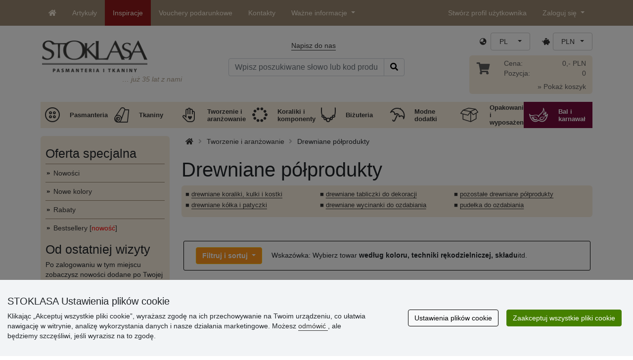

--- FILE ---
content_type: text/html; charset=UTF-8
request_url: https://www.stoklasa.pl/drewniane-polprodukty-x2s042373
body_size: 35011
content:
<!DOCTYPE html>
<html lang="pl" prefix="og: http://ogp.me/ns# fb: http://ogp.me/ns/fb# product: http://ogp.me/ns/product#">
  <head>
     <meta charset="utf-8">
         <meta http-equiv="X-UA-Compatible" content="IE=edge">
         <meta http-equiv="content-type" content="text/html; charset=UTF-8" />
         <meta http-equiv="Content-Script-Type" content="text/javascript" />
         <meta http-equiv="Content-Style-Type" content="text/css" />
         <meta http-equiv="Content-Language" content="pl"/>
<meta name="viewport" content="width=device-width,initial-scale=1">
<meta name="description" content="Oferujemy ciekawe drewniane wykroje do Twoich kreacji. Znaki, pudełka, domki i różne wycinanki, pierścionki, patyki i drewniane koraliki. Kto nie lubi drewna? Wystarczy kilka drobnych poprawek i oryginał jest gotowy. Drewno można bardzo łatwo ozdobić malując farbami akrylowymi i różnymi bejcami, można je ozdobić techniką serwetkową. Poszczególne elementy można sklejać w inne ciekawe formacje. Niezależnie od tego, czy potrzebujesz ozdobić prezent lub szklankę przywieszkami, czy też chcesz zrobić ciekawe wgłębienia na doniczki, drewno Cię nie zawiedzie. STOKLASA - jesteśmy dla Was od r. 1990">
<meta name="author" content="Stoklasa textilní galanterie s.r.o.">
<link href="/favicon.ico" rel="icon" type="image/x-icon"> <link href="/img/logo/apple-touch-icon-60x60.png?v=2" rel="apple-touch-icon" sizes="60x60"> <link href="/img/logo/apple-touch-icon-72x72.png?v=2" rel="apple-touch-icon" sizes="72x72"> <link href="/img/logo/apple-touch-icon-76x76.png?v=2" rel="apple-touch-icon" sizes="76x76"> <link href="/img/logo/apple-touch-icon-114x114.png?v=2" rel="apple-touch-icon" sizes="114x114"> <link href="/img/logo/apple-touch-icon-120x120.png?v=2" rel="apple-touch-icon" sizes="120x120"> <link href="/img/logo/apple-touch-icon-144x144.png?v=2" rel="apple-touch-icon" sizes="144x144"> <link href="/img/logo/apple-touch-icon-152x152.png?v=2" rel="apple-touch-icon" sizes="152x152"> <link href="/img/logo/apple-touch-icon-180x180.png?v=2" rel="apple-touch-icon" sizes="180x180"> <link href="/img/logo/favicon-16x16.png?v=2" rel="icon" type="image/png" sizes="16x16"> <link href="/img/logo/favicon-32x32.png?v=2" rel="icon" type="image/png" sizes="32x32"> <link href="/img/logo/favicon-96x96.png?v=2" rel="icon" type="image/png" sizes="96x96"> <link href="/img/logo/favicon-194x194.png?v=2" rel="icon" type="image/png" sizes="194x194"> <link href="/img/logo/android-chrome-192x192.png?v=2" rel="icon" type="image/png" sizes="192x192">
<link rel="canonical" href="https://www.stoklasa.pl/drewniane-polprodukty-x2s042373" />
<title>Drewniane półprodukty | STOKLASA artykuły pasmanteryjne i tkaniny</title>
         <meta name="robots" content="noindex" />
<meta name="facebook-domain-verification" content="d3pnqnm02dow01zg4lm4g1w0uqb31m" />
<meta property="og:image" content="https://cdn.stoklasa.cz/i/category/600_auto/2373_1.jpg" />
<link rel="preload" href="/fonty/stoklasa-font.woff?26" as="font" type="font/woff" crossorigin><link rel="stylesheet" type="text/css" href="/css/main.css?1765383143" />
<link href="/assets/fontawesome-pro-5.15.4/css/all.min.css?1" rel="stylesheet"><link href="/assets/bootstrap-5.0.2/css/bootstrap.min.css?v=1" rel="stylesheet"><link href="/css/stoklasa.css?v=1768210362" rel="stylesheet"><link href="/css/washicons.css?v=1" rel="stylesheet"><link href="/css/flags.css" rel="stylesheet">
         <link href="/css/bootstrap-select.min.css?2" rel="stylesheet"><link href="/css/web.css?1733831113" rel="stylesheet">

         <!--[if lt IE 9]>
         <script src="https://oss.maxcdn.com/html5shiv/3.7.2/html5shiv.min.js"></script>
         <script src="https://oss.maxcdn.com/respond/1.4.2/respond.min.js"></script>
         <![endif]-->
         <script>
      /** Google Tag Manager */
      dataLayer = [];
   </script>
   <script type="text/javascript" src="/js/jquery-1.10.2.min.js"></script>
<script type='text/javascript' src='/js/jquery-migrate-1.2.1.min.js'></script>
<link type='text/css' rel='stylesheet' href='/js/jquery-ui-1.10.3/themes/smoothness/jquery-ui.min.css' />
<script type='text/javascript' src='/js/jquery-ui-1.10.3/jquery-ui.min.js'></script>
<script src='/js/jquery-ui-1.10.3/i18n/jquery.ui.datepicker-pl.min.js'></script>
<script type='text/javascript' src='/js/jquery-ui-1.10.3/jquery.ui.slider.min.js'></script>
<link rel="stylesheet" type="text/css" href="/js/fancybox-1.3.4/jquery.fancybox-1.3.4.css?1">
<script type="text/javascript" src="/js/fancybox-1.3.4/jquery.fancybox-1.3.4.pack.js"></script>
<script type="text/javascript" src="/js/jquery.cookie.js"></script>
      <link rel="stylesheet" href="/js/chosen/chosen.css" /><script src='/js/chosen/chosen.jquery.js'></script>
<script type="text/javascript">
            var text2726 = "Najpierw należy wybrać wariant towarów";  // Nejdříve si vyberte variantu zboží
            var text2647 = "Wprowadzona została nieprawidłowa ilość. Proszę wpisać prawidłową cyfrę (wielokrotność danego opakowanie sprzedażowego). "; // Zadali jste neplatné množství. Zadávejte prosím pouze celá čísla.
            var text2684 = "Udział"; // Sdílet
            var text4330 = "Wprowadzona została nieprawidłowa ilość"; // Zadali jste naplatné množství
            var text4051 = "MInimalna ilość wynosi $1 $2"; // Minimální množství je $1 $2
            var text3684 = "Długość powinna być podana zawsze jako wielokrotność liczby ($1) (np. $2)"; // Délku zadejte vždy jako násobek čísla ($1) (např. $2)
            
        </script><script type='text/javascript' src='/js/main.min.js?1768297647'></script>
<script type='text/javascript'>
      var statyMimoEu = [];statyMimoEu.push( "11" );statyMimoEu.push( "53" );statyMimoEu.push( "55" );statyMimoEu.push( "57" );</script><link type='text/css' rel='stylesheet' href='/css/vyber.css?13' />
<script type='text/javascript' src='/js/vyber.min.js?1749563930'></script>
<style>.wm_typ_inspiration-stoklasa_w_s:after {border-width: 3px;content: url("../img/vodoznaky/inspiration-stoklasa_w_s.png?5");}.wm_typ_inspiration-stoklasa_w_l:after {border-width: 5px;content: url("../img/vodoznaky/inspiration-stoklasa_w_m.png?5");}.wm_typ_inspiration-stoklasa_w_m:after {border-width: 5px;content: url("../img/vodoznaky/inspiration-stoklasa_w_m.png?5");}@media (min-width: 461px) {.wm_typ_inspiration-stoklasa_w_l:after {border-width: 15px;content: url("../img/vodoznaky/inspiration-stoklasa_w_l.png?5");}}.wm_typ_inspiration-stoklasa_b_s:after {border-width: 3px;content: url("../img/vodoznaky/inspiration-stoklasa_b_s.png?5");}.wm_typ_inspiration-stoklasa_b_l:after {border-width: 5px;content: url("../img/vodoznaky/inspiration-stoklasa_b_m.png?5");}.wm_typ_inspiration-stoklasa_b_m:after {border-width: 5px;content: url("../img/vodoznaky/inspiration-stoklasa_b_m.png?5");}@media (min-width: 461px) {.wm_typ_inspiration-stoklasa_b_l:after {border-width: 15px;content: url("../img/vodoznaky/inspiration-stoklasa_b_l.png?5");}}.wm_typ_inspiration_w_s:after {border-width: 3px;content: url("../img/vodoznaky/inspiration_w_s.png?5");}.wm_typ_inspiration_w_l:after {border-width: 5px;content: url("../img/vodoznaky/inspiration_w_m.png?5");}.wm_typ_inspiration_w_m:after {border-width: 5px;content: url("../img/vodoznaky/inspiration_w_m.png?5");}@media (min-width: 461px) {.wm_typ_inspiration_w_l:after {border-width: 15px;content: url("../img/vodoznaky/inspiration_w_l.png?5");}}.wm_typ_inspiration_b_s:after {border-width: 3px;content: url("../img/vodoznaky/inspiration_b_s.png?5");}.wm_typ_inspiration_b_l:after {border-width: 5px;content: url("../img/vodoznaky/inspiration_b_m.png?5");}.wm_typ_inspiration_b_m:after {border-width: 5px;content: url("../img/vodoznaky/inspiration_b_m.png?5");}@media (min-width: 461px) {.wm_typ_inspiration_b_l:after {border-width: 15px;content: url("../img/vodoznaky/inspiration_b_l.png?5");}}.wm_typ_collection-stoklasa_w_s:after {border-width: 3px;content: url("../img/vodoznaky/collection-stoklasa_w_s.png?5");}.wm_typ_collection-stoklasa_w_l:after {border-width: 5px;content: url("../img/vodoznaky/collection-stoklasa_w_m.png?5");}.wm_typ_collection-stoklasa_w_m:after {border-width: 5px;content: url("../img/vodoznaky/collection-stoklasa_w_m.png?5");}@media (min-width: 461px) {.wm_typ_collection-stoklasa_w_l:after {border-width: 15px;content: url("../img/vodoznaky/collection-stoklasa_w_l.png?5");}}.wm_typ_collection-stoklasa_b_s:after {border-width: 3px;content: url("../img/vodoznaky/collection-stoklasa_b_s.png?5");}.wm_typ_collection-stoklasa_b_l:after {border-width: 5px;content: url("../img/vodoznaky/collection-stoklasa_b_m.png?5");}.wm_typ_collection-stoklasa_b_m:after {border-width: 5px;content: url("../img/vodoznaky/collection-stoklasa_b_m.png?5");}@media (min-width: 461px) {.wm_typ_collection-stoklasa_b_l:after {border-width: 15px;content: url("../img/vodoznaky/collection-stoklasa_b_l.png?5");}}.wm_typ_stoklasa-inspiration-koralky_w_s:after {border-width: 3px;content: url("../img/vodoznaky/stoklasa-inspiration-koralky_w_s.png?5");}.wm_typ_stoklasa-inspiration-koralky_w_l:after {border-width: 5px;content: url("../img/vodoznaky/stoklasa-inspiration-koralky_w_m.png?5");}.wm_typ_stoklasa-inspiration-koralky_w_m:after {border-width: 5px;content: url("../img/vodoznaky/stoklasa-inspiration-koralky_w_m.png?5");}@media (min-width: 461px) {.wm_typ_stoklasa-inspiration-koralky_w_l:after {border-width: 15px;content: url("../img/vodoznaky/stoklasa-inspiration-koralky_w_l.png?5");}}.wm_typ_stoklasa-inspiration-koralky_b_s:after {border-width: 3px;content: url("../img/vodoznaky/stoklasa-inspiration-koralky_b_s.png?5");}.wm_typ_stoklasa-inspiration-koralky_b_l:after {border-width: 5px;content: url("../img/vodoznaky/stoklasa-inspiration-koralky_b_m.png?5");}.wm_typ_stoklasa-inspiration-koralky_b_m:after {border-width: 5px;content: url("../img/vodoznaky/stoklasa-inspiration-koralky_b_m.png?5");}@media (min-width: 461px) {.wm_typ_stoklasa-inspiration-koralky_b_l:after {border-width: 15px;content: url("../img/vodoznaky/stoklasa-inspiration-koralky_b_l.png?5");}}.wm_typ_design-stoklasa_w_s:after {border-width: 3px;content: url("../img/vodoznaky/design-stoklasa_w_s.png?5");}.wm_typ_design-stoklasa_w_l:after {border-width: 5px;content: url("../img/vodoznaky/design-stoklasa_w_m.png?5");}.wm_typ_design-stoklasa_w_m:after {border-width: 5px;content: url("../img/vodoznaky/design-stoklasa_w_m.png?5");}@media (min-width: 461px) {.wm_typ_design-stoklasa_w_l:after {border-width: 15px;content: url("../img/vodoznaky/design-stoklasa_w_l.png?5");}}.wm_typ_design-stoklasa_b_s:after {border-width: 3px;content: url("../img/vodoznaky/design-stoklasa_b_s.png?5");}.wm_typ_design-stoklasa_b_l:after {border-width: 5px;content: url("../img/vodoznaky/design-stoklasa_b_m.png?5");}.wm_typ_design-stoklasa_b_m:after {border-width: 5px;content: url("../img/vodoznaky/design-stoklasa_b_m.png?5");}@media (min-width: 461px) {.wm_typ_design-stoklasa_b_l:after {border-width: 15px;content: url("../img/vodoznaky/design-stoklasa_b_l.png?5");}}.wm_typ_illustration-only-stoklasa_w_s:after {border-width: 3px;content: url("../img/vodoznaky/illustration-only-stoklasa_w_s.png?5");}.wm_typ_illustration-only-stoklasa_w_l:after {border-width: 5px;content: url("../img/vodoznaky/illustration-only-stoklasa_w_m.png?5");}.wm_typ_illustration-only-stoklasa_w_m:after {border-width: 5px;content: url("../img/vodoznaky/illustration-only-stoklasa_w_m.png?5");}@media (min-width: 461px) {.wm_typ_illustration-only-stoklasa_w_l:after {border-width: 15px;content: url("../img/vodoznaky/illustration-only-stoklasa_w_l.png?5");}}.wm_typ_illustration-only-stoklasa_b_s:after {border-width: 3px;content: url("../img/vodoznaky/illustration-only-stoklasa_b_s.png?5");}.wm_typ_illustration-only-stoklasa_b_l:after {border-width: 5px;content: url("../img/vodoznaky/illustration-only-stoklasa_b_m.png?5");}.wm_typ_illustration-only-stoklasa_b_m:after {border-width: 5px;content: url("../img/vodoznaky/illustration-only-stoklasa_b_m.png?5");}@media (min-width: 461px) {.wm_typ_illustration-only-stoklasa_b_l:after {border-width: 15px;content: url("../img/vodoznaky/illustration-only-stoklasa_b_l.png?5");}}.wm_typ_made-by-stoklasa_w_s:after {border-width: 3px;content: url("../img/vodoznaky/made-by-stoklasa_w_s.png?5");}.wm_typ_made-by-stoklasa_w_l:after {border-width: 5px;content: url("../img/vodoznaky/made-by-stoklasa_w_m.png?5");}.wm_typ_made-by-stoklasa_w_m:after {border-width: 5px;content: url("../img/vodoznaky/made-by-stoklasa_w_m.png?5");}@media (min-width: 461px) {.wm_typ_made-by-stoklasa_w_l:after {border-width: 15px;content: url("../img/vodoznaky/made-by-stoklasa_w_l.png?5");}}.wm_typ_made-by-stoklasa_b_s:after {border-width: 3px;content: url("../img/vodoznaky/made-by-stoklasa_b_s.png?5");}.wm_typ_made-by-stoklasa_b_l:after {border-width: 5px;content: url("../img/vodoznaky/made-by-stoklasa_b_m.png?5");}.wm_typ_made-by-stoklasa_b_m:after {border-width: 5px;content: url("../img/vodoznaky/made-by-stoklasa_b_m.png?5");}@media (min-width: 461px) {.wm_typ_made-by-stoklasa_b_l:after {border-width: 15px;content: url("../img/vodoznaky/made-by-stoklasa_b_l.png?5");}}.wm_typ_made-by-stoklasa-top-quality_w_s:after {border-width: 3px;content: url("../img/vodoznaky/made-by-stoklasa-top-quality_w_s.png?5");}.wm_typ_made-by-stoklasa-top-quality_w_l:after {border-width: 5px;content: url("../img/vodoznaky/made-by-stoklasa-top-quality_w_m.png?5");}.wm_typ_made-by-stoklasa-top-quality_w_m:after {border-width: 5px;content: url("../img/vodoznaky/made-by-stoklasa-top-quality_w_m.png?5");}@media (min-width: 461px) {.wm_typ_made-by-stoklasa-top-quality_w_l:after {border-width: 15px;content: url("../img/vodoznaky/made-by-stoklasa-top-quality_w_l.png?5");}}.wm_typ_made-by-stoklasa-top-quality_b_s:after {border-width: 3px;content: url("../img/vodoznaky/made-by-stoklasa-top-quality_b_s.png?5");}.wm_typ_made-by-stoklasa-top-quality_b_l:after {border-width: 5px;content: url("../img/vodoznaky/made-by-stoklasa-top-quality_b_m.png?5");}.wm_typ_made-by-stoklasa-top-quality_b_m:after {border-width: 5px;content: url("../img/vodoznaky/made-by-stoklasa-top-quality_b_m.png?5");}@media (min-width: 461px) {.wm_typ_made-by-stoklasa-top-quality_b_l:after {border-width: 15px;content: url("../img/vodoznaky/made-by-stoklasa-top-quality_b_l.png?5");}}.wm_typ_handmade_w_s:after {border-width: 3px;content: url("../img/vodoznaky/handmade_w_s.png?5");}.wm_typ_handmade_w_l:after {border-width: 5px;content: url("../img/vodoznaky/handmade_w_m.png?5");}.wm_typ_handmade_w_m:after {border-width: 5px;content: url("../img/vodoznaky/handmade_w_m.png?5");}@media (min-width: 461px) {.wm_typ_handmade_w_l:after {border-width: 15px;content: url("../img/vodoznaky/handmade_w_l.png?5");}}.wm_typ_handmade_b_s:after {border-width: 3px;content: url("../img/vodoznaky/handmade_b_s.png?5");}.wm_typ_handmade_b_l:after {border-width: 5px;content: url("../img/vodoznaky/handmade_b_m.png?5");}.wm_typ_handmade_b_m:after {border-width: 5px;content: url("../img/vodoznaky/handmade_b_m.png?5");}@media (min-width: 461px) {.wm_typ_handmade_b_l:after {border-width: 15px;content: url("../img/vodoznaky/handmade_b_l.png?5");}}.wm_typ_leather_w_s:after {border-width: 3px;content: url("../img/vodoznaky/leather_w_s.png?5");}.wm_typ_leather_w_l:after {border-width: 5px;content: url("../img/vodoznaky/leather_w_m.png?5");}.wm_typ_leather_w_m:after {border-width: 5px;content: url("../img/vodoznaky/leather_w_m.png?5");}@media (min-width: 461px) {.wm_typ_leather_w_l:after {border-width: 15px;content: url("../img/vodoznaky/leather_w_l.png?5");}}.wm_typ_leather_b_s:after {border-width: 3px;content: url("../img/vodoznaky/leather_b_s.png?5");}.wm_typ_leather_b_l:after {border-width: 5px;content: url("../img/vodoznaky/leather_b_m.png?5");}.wm_typ_leather_b_m:after {border-width: 5px;content: url("../img/vodoznaky/leather_b_m.png?5");}@media (min-width: 461px) {.wm_typ_leather_b_l:after {border-width: 15px;content: url("../img/vodoznaky/leather_b_l.png?5");}}.wm_typ_self-adhesive_w_s:after {border-width: 3px;content: url("../img/vodoznaky/self-adhesive_w_s.png?5");}.wm_typ_self-adhesive_w_l:after {border-width: 5px;content: url("../img/vodoznaky/self-adhesive_w_m.png?5");}.wm_typ_self-adhesive_w_m:after {border-width: 5px;content: url("../img/vodoznaky/self-adhesive_w_m.png?5");}@media (min-width: 461px) {.wm_typ_self-adhesive_w_l:after {border-width: 15px;content: url("../img/vodoznaky/self-adhesive_w_l.png?5");}}.wm_typ_self-adhesive_b_s:after {border-width: 3px;content: url("../img/vodoznaky/self-adhesive_b_s.png?5");}.wm_typ_self-adhesive_b_l:after {border-width: 5px;content: url("../img/vodoznaky/self-adhesive_b_m.png?5");}.wm_typ_self-adhesive_b_m:after {border-width: 5px;content: url("../img/vodoznaky/self-adhesive_b_m.png?5");}@media (min-width: 461px) {.wm_typ_self-adhesive_b_l:after {border-width: 15px;content: url("../img/vodoznaky/self-adhesive_b_l.png?5");}}.wm_typ_silk_w_s:after {border-width: 3px;content: url("../img/vodoznaky/silk_w_s.png?5");}.wm_typ_silk_w_l:after {border-width: 5px;content: url("../img/vodoznaky/silk_w_m.png?5");}.wm_typ_silk_w_m:after {border-width: 5px;content: url("../img/vodoznaky/silk_w_m.png?5");}@media (min-width: 461px) {.wm_typ_silk_w_l:after {border-width: 15px;content: url("../img/vodoznaky/silk_w_l.png?5");}}.wm_typ_silk_b_s:after {border-width: 3px;content: url("../img/vodoznaky/silk_b_s.png?5");}.wm_typ_silk_b_l:after {border-width: 5px;content: url("../img/vodoznaky/silk_b_m.png?5");}.wm_typ_silk_b_m:after {border-width: 5px;content: url("../img/vodoznaky/silk_b_m.png?5");}@media (min-width: 461px) {.wm_typ_silk_b_l:after {border-width: 15px;content: url("../img/vodoznaky/silk_b_l.png?5");}}.wm_typ_silver_w_s:after {border-width: 3px;content: url("../img/vodoznaky/silver_w_s.png?5");}.wm_typ_silver_w_l:after {border-width: 5px;content: url("../img/vodoznaky/silver_w_m.png?5");}.wm_typ_silver_w_m:after {border-width: 5px;content: url("../img/vodoznaky/silver_w_m.png?5");}@media (min-width: 461px) {.wm_typ_silver_w_l:after {border-width: 15px;content: url("../img/vodoznaky/silver_w_l.png?5");}}.wm_typ_silver_b_s:after {border-width: 3px;content: url("../img/vodoznaky/silver_b_s.png?5");}.wm_typ_silver_b_l:after {border-width: 5px;content: url("../img/vodoznaky/silver_b_m.png?5");}.wm_typ_silver_b_m:after {border-width: 5px;content: url("../img/vodoznaky/silver_b_m.png?5");}@media (min-width: 461px) {.wm_typ_silver_b_l:after {border-width: 15px;content: url("../img/vodoznaky/silver_b_l.png?5");}}.wm_typ_stainless-steel_w_s:after {border-width: 3px;content: url("../img/vodoznaky/stainless-steel_w_s.png?5");}.wm_typ_stainless-steel_w_l:after {border-width: 5px;content: url("../img/vodoznaky/stainless-steel_w_m.png?5");}.wm_typ_stainless-steel_w_m:after {border-width: 5px;content: url("../img/vodoznaky/stainless-steel_w_m.png?5");}@media (min-width: 461px) {.wm_typ_stainless-steel_w_l:after {border-width: 15px;content: url("../img/vodoznaky/stainless-steel_w_l.png?5");}}.wm_typ_stainless-steel_b_s:after {border-width: 3px;content: url("../img/vodoznaky/stainless-steel_b_s.png?5");}.wm_typ_stainless-steel_b_l:after {border-width: 5px;content: url("../img/vodoznaky/stainless-steel_b_m.png?5");}.wm_typ_stainless-steel_b_m:after {border-width: 5px;content: url("../img/vodoznaky/stainless-steel_b_m.png?5");}@media (min-width: 461px) {.wm_typ_stainless-steel_b_l:after {border-width: 15px;content: url("../img/vodoznaky/stainless-steel_b_l.png?5");}}.wm_typ_top-quality_w_s:after {border-width: 3px;content: url("../img/vodoznaky/top-quality_w_s.png?5");}.wm_typ_top-quality_w_l:after {border-width: 5px;content: url("../img/vodoznaky/top-quality_w_m.png?5");}.wm_typ_top-quality_w_m:after {border-width: 5px;content: url("../img/vodoznaky/top-quality_w_m.png?5");}@media (min-width: 461px) {.wm_typ_top-quality_w_l:after {border-width: 15px;content: url("../img/vodoznaky/top-quality_w_l.png?5");}}.wm_typ_top-quality_b_s:after {border-width: 3px;content: url("../img/vodoznaky/top-quality_b_s.png?5");}.wm_typ_top-quality_b_l:after {border-width: 5px;content: url("../img/vodoznaky/top-quality_b_m.png?5");}.wm_typ_top-quality_b_m:after {border-width: 5px;content: url("../img/vodoznaky/top-quality_b_m.png?5");}@media (min-width: 461px) {.wm_typ_top-quality_b_l:after {border-width: 15px;content: url("../img/vodoznaky/top-quality_b_l.png?5");}}.wm_typ_waterproof_w_s:after {border-width: 3px;content: url("../img/vodoznaky/waterproof_w_s.png?5");}.wm_typ_waterproof_w_l:after {border-width: 5px;content: url("../img/vodoznaky/waterproof_w_m.png?5");}.wm_typ_waterproof_w_m:after {border-width: 5px;content: url("../img/vodoznaky/waterproof_w_m.png?5");}@media (min-width: 461px) {.wm_typ_waterproof_w_l:after {border-width: 15px;content: url("../img/vodoznaky/waterproof_w_l.png?5");}}.wm_typ_waterproof_b_s:after {border-width: 3px;content: url("../img/vodoznaky/waterproof_b_s.png?5");}.wm_typ_waterproof_b_l:after {border-width: 5px;content: url("../img/vodoznaky/waterproof_b_m.png?5");}.wm_typ_waterproof_b_m:after {border-width: 5px;content: url("../img/vodoznaky/waterproof_b_m.png?5");}@media (min-width: 461px) {.wm_typ_waterproof_b_l:after {border-width: 15px;content: url("../img/vodoznaky/waterproof_b_l.png?5");}}.wm_typ_wool_w_s:after {border-width: 3px;content: url("../img/vodoznaky/wool_w_s.png?5");}.wm_typ_wool_w_l:after {border-width: 5px;content: url("../img/vodoznaky/wool_w_m.png?5");}.wm_typ_wool_w_m:after {border-width: 5px;content: url("../img/vodoznaky/wool_w_m.png?5");}@media (min-width: 461px) {.wm_typ_wool_w_l:after {border-width: 15px;content: url("../img/vodoznaky/wool_w_l.png?5");}}.wm_typ_wool_b_s:after {border-width: 3px;content: url("../img/vodoznaky/wool_b_s.png?5");}.wm_typ_wool_b_l:after {border-width: 5px;content: url("../img/vodoznaky/wool_b_m.png?5");}.wm_typ_wool_b_m:after {border-width: 5px;content: url("../img/vodoznaky/wool_b_m.png?5");}@media (min-width: 461px) {.wm_typ_wool_b_l:after {border-width: 15px;content: url("../img/vodoznaky/wool_b_l.png?5");}}.wm_typ_illustration-only_w_s:after {border-width: 3px;content: "illustration\aonly";white-space: pre-line;text-align: center;font-size: 10px;font-weight: bold;line-height: 1;color: rgb(223,223,223);font-family: Calibri, sans-serif;}.wm_typ_illustration-only_w_l:after {border-width: 5px;content: "illustration\aonly";white-space: pre-line;text-align: center;font-size: 13px;font-weight: bold;line-height: 1;color: rgb(223,223,223);font-family: Calibri, sans-serif;}.wm_typ_illustration-only_w_m:after {border-width: 5px;content: "illustration\aonly";white-space: pre-line;text-align: center;font-size: 13px;font-weight: bold;line-height: 1;color: rgb(223,223,223);font-family: Calibri, sans-serif;}@media (min-width: 461px) {.wm_typ_illustration-only_w_l:after {border-width: 15px;content: "illustration\aonly";white-space: pre-line;text-align: center;font-size: 32px;font-weight: bold;line-height: 1;color: rgb(223,223,223);font-family: Calibri, sans-serif;}}.wm_typ_illustration-only_b_s:after {border-width: 3px;content: "illustration\aonly";white-space: pre-line;text-align: center;font-size: 10px;font-weight: bold;line-height: 1;color: rgb(223,223,223);font-family: Calibri, sans-serif;}.wm_typ_illustration-only_b_l:after {border-width: 5px;content: "illustration\aonly";white-space: pre-line;text-align: center;font-size: 13px;font-weight: bold;line-height: 1;color: rgb(223,223,223);font-family: Calibri, sans-serif;}.wm_typ_illustration-only_b_m:after {border-width: 5px;content: "illustration\aonly";white-space: pre-line;text-align: center;font-size: 13px;font-weight: bold;line-height: 1;color: rgb(223,223,223);font-family: Calibri, sans-serif;}@media (min-width: 461px) {.wm_typ_illustration-only_b_l:after {border-width: 15px;content: "illustration\aonly";white-space: pre-line;text-align: center;font-size: 32px;font-weight: bold;line-height: 1;color: rgb(223,223,223);font-family: Calibri, sans-serif;}}.wm_typ_sici-dilna-stoklasa_w_s:after {border-width: 3px;content: url("../img/vodoznaky/sici-dilna-stoklasa_w_s.png?5");}.wm_typ_sici-dilna-stoklasa_w_l:after {border-width: 5px;content: url("../img/vodoznaky/sici-dilna-stoklasa_w_m.png?5");}.wm_typ_sici-dilna-stoklasa_w_m:after {border-width: 5px;content: url("../img/vodoznaky/sici-dilna-stoklasa_w_m.png?5");}@media (min-width: 461px) {.wm_typ_sici-dilna-stoklasa_w_l:after {border-width: 15px;content: url("../img/vodoznaky/sici-dilna-stoklasa_w_l.png?5");}}.wm_typ_sici-dilna-stoklasa_b_s:after {border-width: 3px;content: url("../img/vodoznaky/sici-dilna-stoklasa_b_s.png?5");}.wm_typ_sici-dilna-stoklasa_b_l:after {border-width: 5px;content: url("../img/vodoznaky/sici-dilna-stoklasa_b_m.png?5");}.wm_typ_sici-dilna-stoklasa_b_m:after {border-width: 5px;content: url("../img/vodoznaky/sici-dilna-stoklasa_b_m.png?5");}@media (min-width: 461px) {.wm_typ_sici-dilna-stoklasa_b_l:after {border-width: 15px;content: url("../img/vodoznaky/sici-dilna-stoklasa_b_l.png?5");}}.wm_typ_recycling_w_s:after {border-width: 3px;content: url("../img/vodoznaky/recycling_w_s.png?5");}.wm_typ_recycling_w_l:after {border-width: 5px;content: url("../img/vodoznaky/recycling_w_m.png?5");}.wm_typ_recycling_w_m:after {border-width: 5px;content: url("../img/vodoznaky/recycling_w_m.png?5");}@media (min-width: 461px) {.wm_typ_recycling_w_l:after {border-width: 15px;content: url("../img/vodoznaky/recycling_w_l.png?5");}}.wm_typ_recycling_b_s:after {border-width: 3px;content: url("../img/vodoznaky/recycling_b_s.png?5");}.wm_typ_recycling_b_l:after {border-width: 5px;content: url("../img/vodoznaky/recycling_b_m.png?5");}.wm_typ_recycling_b_m:after {border-width: 5px;content: url("../img/vodoznaky/recycling_b_m.png?5");}@media (min-width: 461px) {.wm_typ_recycling_b_l:after {border-width: 15px;content: url("../img/vodoznaky/recycling_b_l.png?5");}}.wm_typ_YKK_w_s:after {border-width: 3px;content: url("../img/vodoznaky/YKK_w_s.png?5");}.wm_typ_YKK_w_l:after {border-width: 5px;content: url("../img/vodoznaky/YKK_w_m.png?5");}.wm_typ_YKK_w_m:after {border-width: 5px;content: url("../img/vodoznaky/YKK_w_m.png?5");}@media (min-width: 461px) {.wm_typ_YKK_w_l:after {border-width: 15px;content: url("../img/vodoznaky/YKK_w_l.png?5");}}.wm_typ_YKK_b_s:after {border-width: 3px;content: url("../img/vodoznaky/YKK_b_s.png?5");}.wm_typ_YKK_b_l:after {border-width: 5px;content: url("../img/vodoznaky/YKK_b_m.png?5");}.wm_typ_YKK_b_m:after {border-width: 5px;content: url("../img/vodoznaky/YKK_b_m.png?5");}@media (min-width: 461px) {.wm_typ_YKK_b_l:after {border-width: 15px;content: url("../img/vodoznaky/YKK_b_l.png?5");}}</style>
 <script type="text/javascript">
         dataLayer.push({"visitorLoginState":"Anonymous","pageMainCategory":"Polotovary d\u0159ev\u011bn\u00e9","pageDepartment":"Tvo\u0159en\u00ed a\u00a0aran\u017eov\u00e1n\u00ed","pageType":"Category"});
         
         dataLayer.push({'price_group': 'MO'});
         
      dataLayer.push({'abtests': ''});
      
 </script>
<script src="https://scripts.luigisbox.tech/LBX-693233.js"></script><script src="/js/dropzone-5.9.3/min/dropzone.min.js"></script><script src="/js/moduly/reklamace/Reklamace.min.js?1765959303"></script></head>
<body>


                <!-- Google Tag Manager (noscript) -->
                <noscript><iframe src="https://www.googletagmanager.com/ns.html?id=GTM-NL2L4M&gtm_auth=qYBfOPP3s1B8DdjrwESbMQ&gtm_preview=env-12&gtm_cookies_win=x"
                height="0" width="0" style="display:none;visibility:hidden"></iframe></noscript>
                <!-- End Google Tag Manager (noscript) -->
              <a name='seznam_nahore' style='top: -50px;position: relative;display: block;'></a>
<div id='loginForm'>
   <div id='bubble'></div>
</div>

<nav id="TopBar" class="navbar navbar-expand-lg fixed-top pt-lg-0 pb-lg-0" role="navigation"> <div class="container"> <a class="navbar-brand d-inline-block d-lg-none" href="/index.php"> <img src="/img/logo_white.png" alt="" class="align-text-top" title="36 lat z Wami" height="21" width="115.73"> </a> <a class="navbar-toggler border-0 ms-auto d-inline-block d-md-none" href="/index.php?skupina=k010" title="Koszyk"> <span class="fas fa-shopping-cart"></span> </a> <button class="navbar-toggler border-0 ms-md-auto" type="button" data-bs-toggle="collapse" data-bs-target="#navbarLangCurr" aria-controls="navbarLangCurr" aria-expanded="false"> <span class="sr-only">Język / Waluta</span> <span class="fas fa-globe-asia"></span> </button> <button class="navbar-toggler border-0" type="button" data-bs-toggle="collapse" data-bs-target="#navbarMenu" aria-controls="navbarMenu" aria-expanded="false"> <span class="sr-only">Oferta główna</span> <span class="fas fa-info-circle"></span> </button> <button class="navbar-toggler border-0" type="button" data-bs-toggle="collapse" data-bs-target="#navbarUserLogin" aria-controls="navbarUserLogin" aria-expanded="false"> <span class="sr-only">Zaloguj się </span> <span class="fas fa-user"></span> </button> <div class="collapse navbar-collapse" id="navbarMenu"> <ul class="nav navbar-nav m-0"> <li class="nav-item d-none d-lg-block"> <a href="/" class="nav-link px-3 py-2 py-lg-3"> <span class="fas fa-home" title="Strona główna"></span> </a> </li> <li class="nav-item"> <a href="/index.php?VsechnyClanky" class="nav-link px-3 py-2 py-lg-3"> Artykuły </a> </li> <li class="nav-item barva"> <a href="/inspirace" class="nav-link px-3 py-2 py-lg-3"> Inspiracje </a> </li> <li class="nav-item"> <a href="/?voucher=1" class="nav-link px-3 py-2 py-lg-3"> Vouchery podarunkowe </a> </li> <li class="nav-item"> <a href="/kontakt" class="nav-link px-3 py-2 py-lg-3" rel="nofollow"> Kontakty </a> </li> <li class="nav-item dropdown"> <a class="nav-link px-3 py-2 py-lg-3 dropdown-toggle" href="#" id="navbarInfo" role="button" data-bs-toggle="dropdown" aria-expanded="false"> Ważne informacje </a> <ul class="dropdown-menu" aria-labelledby="navbarInfo"> <li class=""> <a class="dropdown-item" href="/index.php?staticka=1013"> Warunki umowy </a> </li> <li class=""> <a class="dropdown-item" href="/index.php?staticka=903"> Wysyłka i&nbsp;płatność </a> </li> <li class=""> <a class="dropdown-item" href="/index.php?staticka=1078"> Najczęściej zadawane pytania </a> </li> <li class=""> <a class="dropdown-item" href="/index.php?staticka=828"> Reklamacje i odstąpienie od umowy </a> </li> <li class=""> <a class="dropdown-item" href="/index.php?staticka=900"> Program lojalnościowy </a> </li> </ul> </li> </ul> </div> <div class="collapse navbar-collapse"> <ul class="nav navbar-nav flex-row justify-content-between ms-auto"> <li class="nav-item ms-auto d-none d-xl-inline-block"> <a href="/index.php?registrace&amp;krok1" class="nav-link p-3" rel="nofollow"> Stwórz profil użytkownika </a> </li> <li class="dropdown"> <a class="nav-link p-lg-3 d-inline-block d-xl-none" href="#navbarUserLogin" aria-controls="#navbarUserLogin" role="button" data-bs-toggle="collapse" aria-expanded="false"> <span class="sr-only">Zaloguj się </span> <span class="fas fa-user"></span> </a> <a class="nav-link p-3 dropdown-toggle d-none d-xl-inline-block" href="#navbarUserLogin" aria-controls="#navbarUserLogin" role="button" data-bs-toggle="collapse" aria-expanded="false"> Zaloguj się </a> </li> </ul> </div> <div class="dropdown-menu collapse dropdown-menu-end login-form-menu" id="navbarUserLogin"> <div class="px-3 pt-2 pb-3"> <div class="fw-bold d-xl-none"> Logowanie </div> <form class="mt-2 mt-xl-0" action="/index.php?login" method="post"> <div class="mb-3"> <label for="login-jmeno" class="mb-1">E-mail:</label> <input type="text" tabindex="1" name="jmeno" placeholder="@E-mail" class="form-control" id="login-jmeno"> </div> <div class="mb-3"> <label for="login-heslo" class="mb-1">Hasło:</label> <input type="password" tabindex="2" name="heslo" placeholder="Hasło" class="form-control" id="login-heslo" aria-describedby="hesloHelp"> <a id="hesloHelp" class="text-end form-text text-decoration-underline pl-2" href="/index.php?nevimheslo" rel="nofollow"><small class="">Wyślij hasło tymczasowe</small></a> </div> <div class="mb-3 form-check"> <input class="form-check-input" tabindex="3" type="checkbox" name="trvale_prihlaseni" checked id="chTrvalePrihlaseni"> <label for="chTrvalePrihlaseni" class="form-check-label"> Stały login</label> </div> <div class="d-grid"> <input tabindex="4" class="btn btn-zelene-tlacitko" type="submit" name="btnPrihlasit" value="Zaloguj się "> </div> <div class="mt-3 d-block d-xl-none"> <hr> <a href="/index.php?registrace&amp;krok1" class="d-block btn btn-stoklasa" rel="nofollow"> Stwórz profil użytkownika </a> </div> </form> </div> </div> </div> </nav>

<div class="py-md-3 noprint"> <div class="container"> <div class="col-md-12"> <div class="row"> <div class="d-none d-md-inline-block col-4"> <a class="mt-3 d-block logo" href="/index.php" title="Stoklasa textilní galanterie s.r.o. | 35 lat z Wami"> <img src="/img/logo/logo_1@1x.png?3" srcset="/img/logo/logo_1@1x.png?3, /img/logo/logo_1@2x.png?3 2x, /img/logo/logo_1@3x.png?3 3x" alt="" width="220" height="63.5"> <p class="slogan">&hellip; już 35 lat z nami</p> </a> </div> <div class="col-12 col-md-4"> <div class="row mt-3 d-none d-md-flex"> <div class="col-12 ps-lg-0 text-center"> <a class="d-block" href="/kontakt">Napisz do nas</a> </div> </div> <div class="row"> <form class="searchForm header-form-block mb-2 mb-md-0 mt-md-3" method="get" action="/index.php" role="search"> <div class="input-group"> <input type="text" class="searchText form-control" placeholder="Wpisz poszukiwane słowo lub kod produktu" name="text" autocomplete="off"> <div class="input-group-btn"> <button class="btn btn-light searchText" type="submit" aria-label="Wyszukaj"><i class="fas fa-search"></i></button> </div> <div class="rozsireneHledani"></div> </div> <input type="hidden" name="skupina" value="h01"> </form> </div> </div> <div class="col-4"> <div class="d-lg-block collapse " id="navbarLangCurr"> <form method="post" id="formNavbarLangCurr"> <div class="row row-cols-auto justify-content-end"> <div class="col text-end d-flex align-items-center"> <div class="col-auto"> <input type="hidden" name="langSelector" id="langSelector" value="1"/><div class="dropdown"><span type="button" class="btn btn-default dropdown-toggle smLang notranslate" data-bs-toggle="dropdown" id="smLangButton" aria-expanded="false" >PL</span><ul class="dropdown-menu dropdown-menu-end smdropdown-menu" aria-labelledby="smLangButton" ><li><span class="dropdown-item btn smButtonMenu notranslate zmenaJazykaHlavicka" data-id="0"><img class="align-top" src="/img/vlajky/cz.png" alt="" width="22" height="15">CZ</span></li><li><span class="dropdown-item btn smButtonMenuSelected notranslate" disabled ><img class="align-top" src="/img/vlajky/pl.png" alt="" width="22" height="15">PL</span></li><li><span class="dropdown-item btn smButtonMenu notranslate zmenaJazykaHlavicka" data-id="2"><img class="align-top" src="/img/vlajky/en.png" alt="" width="22" height="15">EN</span></li><li><span class="dropdown-item btn smButtonMenu notranslate zmenaJazykaHlavicka" data-id="3"><img class="align-top" src="/img/vlajky/hu.png" alt="" width="22" height="15">HU</span></li><li><span class="dropdown-item btn smButtonMenu notranslate zmenaJazykaHlavicka" data-id="4"><img class="align-top" src="/img/vlajky/de.png" alt="" width="22" height="15">DE</span></li><li><span class="dropdown-item btn smButtonMenu notranslate zmenaJazykaHlavicka" data-id="5"><img class="align-top" src="/img/vlajky/sk.png" alt="" width="22" height="15">SK</span></li><li><span class="dropdown-item btn smButtonMenu notranslate zmenaJazykaHlavicka" data-id="6"><img class="align-top" src="/img/vlajky/it.png" alt="" width="22" height="15">IT</span></li><li><span class="dropdown-item btn smButtonMenu notranslate zmenaJazykaHlavicka" data-id="7"><img class="align-top" src="/img/vlajky/es.png" alt="" width="22" height="15">ES</span></li><li><span class="dropdown-item btn smButtonMenu notranslate zmenaJazykaHlavicka" data-id="8"><img class="align-top" src="/img/vlajky/fr.png" alt="" width="22" height="15">FR</span></li><li><span class="dropdown-item btn smButtonMenu notranslate zmenaJazykaHlavicka" data-id="9"><img class="align-top" src="/img/vlajky/ro.png" alt="" width="22" height="15">RO</span></li><li><span class="dropdown-item btn smButtonMenu notranslate zmenaJazykaHlavicka" data-id="10"><img class="align-top" src="/img/vlajky/hr.png" alt="" width="22" height="15">HR</span></li><li><span class="dropdown-item btn smButtonMenu notranslate zmenaJazykaHlavicka" data-id="11"><img class="align-top" src="/img/vlajky/bg.png" alt="" width="22" height="15">BG</span></li><li><span class="dropdown-item btn smButtonMenu notranslate zmenaJazykaHlavicka" data-id="12"><img class="align-top" src="/img/vlajky/gr.png" alt="" width="22" height="15">GR</span></li></ul></div> </div> </div> <div class="col text-end d-flex align-items-center"> <div class="col-auto"> <div class="dropdown"><span type="button" class="btn btn-default dropdown-toggle smCurr notranslate" data-bs-toggle="dropdown" aria-expanded="false">PLN</span><ul class="dropdown-menu smdropdown-menu dropdown-menu-end" aria-labelledby="smCurrButton"><li><span class="dropdown-item btn smButtonMenu notranslate zmenaMenyHlavicka" data-id="1" >CZK <small>(Kč)</small></span></li><input type="hidden" name="currSelector" id="currSelector" value="2"/><li><span class="dropdown-item btn smButtonMenuSelected notranslate" disabled >PLN <small>(zł)</small></span></li><li><span class="dropdown-item btn smButtonMenu notranslate zmenaMenyHlavicka" data-id="3" >EUR <small>(€)</small></span></li><li><span class="dropdown-item btn smButtonMenu notranslate zmenaMenyHlavicka" data-id="4" >HUF <small>(Ft)</small></span></li><li><span class="dropdown-item btn smButtonMenu notranslate zmenaMenyHlavicka" data-id="6" >USD <small>($)</small></span></li><li><span class="dropdown-item btn smButtonMenu notranslate zmenaMenyHlavicka" data-id="7" >GBP <small>(£)</small></span></li><li><span class="dropdown-item btn smButtonMenu notranslate zmenaMenyHlavicka" data-id="9" >RON <small>(lei)</small></span></li></ul></div> </div> </div> </div> </form> </div> <div class="bg-brown d-none d-md-block img-rounded smallbasket"> <a href="/index.php?skupina=k010"> <table align="left" width="95%" cellspacing="0" cellpadding="0"> <tr> <td width="70px" align="left"> <span class="fas fa-shopping-cart" style="font-size: 1.7em; margin: 15px 0px 15px 15px;"></span> </td> <td align="left"> Cena:<br>Pozycja: </td> <td align="right"> <span id="smallbasketdata">0,-&nbsp;PLN<br>0</span> </td> </tr> <tr> <td colspan="3" align="right" style="padding-bottom:5px;"> <a href="/index.php?skupina=k010">» Pokaż koszyk</a> </td> </tr> </table> </a> </div> </div> </div> </div> </div> </div> <div class="offcanvas offcanvas-end pridani-do-kosiku-offset" tabindex="-1" id="modalPridaniDoKosiku" aria-labelledby="offcanvasRightLabel"> <div class="offcanvas-header"> <h5 id="offcanvasRightLabel"></h5> <button type="button" class="btn-close text-reset" data-bs-dismiss="offcanvas" aria-label="Close"></button> </div> <div class="offcanvas-body" id="modalPridaniDoKosikuHtml"> </div> </div>


<div class="container">
    <div class="row"> <div class="col-12"> <div id="CategoryBar" class="navbar navbar-expand-lg navbar-light bg-light p-0 mb-0"> <div class="container-fluid p-0"> <span class="navbar-brand py-2 px-3 no-print">Kategoria</span> <button class="navbar-toggler" type="button" data-bs-toggle="collapse" data-bs-target="#categoryMenu" aria-controls="categoryMenu" aria-expanded="false"> <span class="sr-only">Kategoria</span> <span class="navbar-toggler-icon"></span> </button> <div class=" collapse navbar-collapse" id="categoryMenu"> <ul class="navbar-nav w-100 ms-0 mb-0"> <li class="nav-item dropdown"> <a class="nav-link dropdown-toggle py-0 px-3 px-lg-2" href="#" id="categorySubMenu462" role="button" data-bs-toggle="dropdown" aria-expanded="false"> <span class="d-flex align-items-center py-1"> <span class="d-inline-block ikonky-nadpis-kategorii mnu462">&nbsp;</span> <span class="d-inline-block text-nadpis-kategorii text-wrap">Pasmanteria </span> </span> </a> <ul class="dropdown-menu mx-1 m-lg-0" aria-labelledby="categorySubMenu462"> <li> <div class="row"> <div class="col-12 col-lg-4 menu-box"> <div class="d-flex flex-wrap w-100 px-2 px-lg-4 py-2"> <div class="float-start px-0 px-lg-2"> <img width="40" height="30" data-src="https://cdn.stoklasa.cz/i/category/40_auto/138_1.jpg" src="/img/skupiny/_no_foto.jpg" alt=""> </div> <div class="float-end px-2 w-75 text-wrap" id="skupina-138"> <a class="dropdown-item p-0" href="/agrafki-i-szpilki-x2s01138" title="Agrafki i szpilki" data-description="top-menu-submenu" onclick="TGMUrlCategoryClick($(this), null);"> <h2 class="text-wrap mt-0 mb-1">Agrafki i szpilki</h2> </a> </div> </div> <div class="d-flex flex-wrap w-100 px-2 px-lg-4 py-2"> <div class="float-start px-0 px-lg-2"> <img width="40" height="30" data-src="https://cdn.stoklasa.cz/i/category/40_auto/531_1.jpg" src="/img/skupiny/_no_foto.jpg" alt=""> </div> <div class="float-end px-2 w-75 text-wrap" id="skupina-531"> <a class="dropdown-item p-0" href="/akcesoria-domowe-i-kuchenne-x2s01531" title="Akcesoria domowe i kuchenne" data-description="top-menu-submenu" onclick="TGMUrlCategoryClick($(this), null);"> <h2 class="text-wrap mt-0 mb-1">Akcesoria domowe i kuchenne</h2> </a> </div> </div> <div class="d-flex flex-wrap w-100 px-2 px-lg-4 py-2"> <div class="float-start px-0 px-lg-2"> <img width="40" height="30" data-src="https://cdn.stoklasa.cz/i/category/40_auto/156_1.jpg" src="/img/skupiny/_no_foto.jpg" alt=""> </div> <div class="float-end px-2 w-75 text-wrap" id="skupina-156"> <a class="dropdown-item p-0" href="/akcesoria-firankowe-x2s01156" title="Akcesoria firankowe" data-description="top-menu-submenu" onclick="TGMUrlCategoryClick($(this), null);"> <h2 class="text-wrap mt-0 mb-1">Akcesoria firankowe</h2> </a> </div> </div> <div class="d-flex flex-wrap w-100 px-2 px-lg-4 py-2"> <div class="float-start px-0 px-lg-2"> <img width="40" height="30" data-src="https://cdn.stoklasa.cz/i/category/40_auto/96_1.jpg" src="/img/skupiny/_no_foto.jpg" alt=""> </div> <div class="float-end px-2 w-75 text-wrap" id="skupina-96"> <a class="dropdown-item p-0" href="/artykuly-bielizniane-do-stanikow-gorsetow-kostiumow-kapielowych-x2s0196" title="Artykuły bieliźniane: do staników, gorsetów, kostiumów kąpielowych" data-description="top-menu-submenu" onclick="TGMUrlCategoryClick($(this), null);"> <h2 class="text-wrap mt-0 mb-1">Artykuły bieliźniane: do staników, gorsetów, kostiumów kąpielowych</h2> </a> </div> </div> <div class="d-flex flex-wrap w-100 px-2 px-lg-4 py-2"> <div class="float-start px-0 px-lg-2"> <img width="40" height="30" data-src="https://cdn.stoklasa.cz/i/category/40_auto/6_1.jpg" src="/img/skupiny/_no_foto.jpg" alt=""> </div> <div class="float-end px-2 w-75 text-wrap" id="skupina-6"> <a class="dropdown-item p-0" href="/cekiny-brokat-i-tasmy-cekinowe-x2s016" title="Cekiny, brokat i taśmy cekinowe" data-description="top-menu-submenu" onclick="TGMUrlCategoryClick($(this), null);"> <h2 class="text-wrap mt-0 mb-1">Cekiny, brokat i taśmy cekinowe</h2> </a> </div> </div> <div class="d-flex flex-wrap w-100 px-2 px-lg-4 py-2"> <div class="float-start px-0 px-lg-2"> <img width="40" height="30" data-src="https://cdn.stoklasa.cz/i/category/40_auto/1894_1.jpg" src="/img/skupiny/_no_foto.jpg" alt=""> </div> <div class="float-end px-2 w-75 text-wrap" id="skupina-1894"> <a class="dropdown-item p-0" href="/chusteczki-do-nosa-x2s011894" title="Chusteczki do nosa" data-description="top-menu-submenu" onclick="TGMUrlCategoryClick($(this), null);"> <h2 class="text-wrap mt-0 mb-1">Chusteczki do nosa</h2> </a> </div> </div> <div class="d-flex flex-wrap w-100 px-2 px-lg-4 py-2"> <div class="float-start px-0 px-lg-2"> <img width="40" height="30" data-src="https://cdn.stoklasa.cz/i/category/40_auto/1994_2.jpg" src="/img/skupiny/_no_foto.jpg" alt=""> </div> <div class="float-end px-2 w-75 text-wrap" id="skupina-1994"> <a class="dropdown-item p-0" href="/dla-zwierzat-x2s011994" title="Dla zwierząt" data-description="top-menu-submenu" onclick="TGMUrlCategoryClick($(this), null);"> <h2 class="text-wrap mt-0 mb-1">Dla zwierząt</h2> </a> </div> </div> <div class="d-flex flex-wrap w-100 px-2 px-lg-4 py-2"> <div class="float-start px-0 px-lg-2"> <img width="40" height="30" data-src="https://cdn.stoklasa.cz/i/category/40_auto/73_1.jpg" src="/img/skupiny/_no_foto.jpg" alt=""> </div> <div class="float-end px-2 w-75 text-wrap" id="skupina-73"> <a class="dropdown-item p-0" href="/dodatki-krawieckie-x2s0173" title="Dodatki krawieckie" data-description="top-menu-submenu" onclick="TGMUrlCategoryClick($(this), null);"> <h2 class="text-wrap mt-0 mb-1">Dodatki krawieckie</h2> </a> </div> </div> <div class="d-flex flex-wrap w-100 px-2 px-lg-4 py-2"> <div class="float-start px-0 px-lg-2"> <img width="40" height="30" data-src="https://cdn.stoklasa.cz/i/category/40_auto/2592_1.jpg" src="/img/skupiny/_no_foto.jpg" alt=""> </div> <div class="float-end px-2 w-75 text-wrap" id="skupina-2592"> <a class="dropdown-item p-0" href="/dodatki-na-chrzciny-i-zalobne-x2s012592" title="Dodatki na chrzciny i żałobne" data-description="top-menu-submenu" onclick="TGMUrlCategoryClick($(this), null);"> <h2 class="text-wrap mt-0 mb-1">Dodatki na chrzciny i żałobne</h2> </a> </div> </div> <div class="d-flex flex-wrap w-100 px-2 px-lg-4 py-2"> <div class="float-start px-0 px-lg-2"> <img width="40" height="30" data-src="https://cdn.stoklasa.cz/i/category/40_auto/88_2.jpg" src="/img/skupiny/_no_foto.jpg" alt=""> </div> <div class="float-end px-2 w-75 text-wrap" id="skupina-88"> <a class="dropdown-item p-0" href="/dodatki-plastikowe-x2s0188" title="Dodatki plastikowe" data-description="top-menu-submenu" onclick="TGMUrlCategoryClick($(this), null);"> <h2 class="text-wrap mt-0 mb-1">Dodatki plastikowe</h2> </a> </div> </div> <div class="d-flex flex-wrap w-100 px-2 px-lg-4 py-2"> <div class="float-start px-0 px-lg-2"> <img width="40" height="30" data-src="https://cdn.stoklasa.cz/i/category/40_auto/251_1.jpg" src="/img/skupiny/_no_foto.jpg" alt=""> </div> <div class="float-end px-2 w-75 text-wrap" id="skupina-251"> <a class="dropdown-item p-0" href="/fredzle-i-fredzelki-x2s01251" title="Frędzle i frędzelki" data-description="top-menu-submenu" onclick="TGMUrlCategoryClick($(this), null);"> <h2 class="text-wrap mt-0 mb-1">Frędzle i frędzelki</h2> </a> </div> </div> <div class="d-flex flex-wrap w-100 px-2 px-lg-4 py-2"> <div class="float-start px-0 px-lg-2"> <img width="40" height="30" data-src="https://cdn.stoklasa.cz/i/category/40_auto/52_1.jpg" src="/img/skupiny/_no_foto.jpg" alt=""> </div> <div class="float-end px-2 w-75 text-wrap" id="skupina-52"> <a class="dropdown-item p-0" href="/galanteria-metalowa-x2s0152" title="Galanteria metalowa" data-description="top-menu-submenu" onclick="TGMUrlCategoryClick($(this), null);"> <h2 class="text-wrap mt-0 mb-1">Galanteria metalowa</h2> </a> </div> </div> <div class="d-flex flex-wrap w-100 px-2 px-lg-4 py-2"> <div class="float-start px-0 px-lg-2"> <img width="40" height="30" data-src="https://cdn.stoklasa.cz/i/category/40_auto/2885_2.jpg" src="/img/skupiny/_no_foto.jpg" alt=""> </div> <div class="float-end px-2 w-75 text-wrap" id="skupina-2885"> <a class="dropdown-item p-0" href="/gospodarstwo-domowe-x2s012885" title="Gospodarstwo domowe" data-description="top-menu-submenu" onclick="TGMUrlCategoryClick($(this), null);"> <h2 class="text-wrap mt-0 mb-1">Gospodarstwo domowe</h2> </a> </div> </div> <div class="d-flex flex-wrap w-100 px-2 px-lg-4 py-2"> <div class="float-start px-0 px-lg-2"> <img width="40" height="30" data-src="https://cdn.stoklasa.cz/i/category/40_auto/101_1.jpg" src="/img/skupiny/_no_foto.jpg" alt=""> </div> <div class="float-end px-2 w-75 text-wrap" id="skupina-101"> <a class="dropdown-item p-0" href="/gumy-x2s01101" title="Gumy" data-description="top-menu-submenu" onclick="TGMUrlCategoryClick($(this), null);"> <h2 class="text-wrap mt-0 mb-1">Gumy</h2> </a> </div> </div> <div class="d-flex flex-wrap w-100 px-2 px-lg-4 py-2"> <div class="float-start px-0 px-lg-2"> <img width="40" height="30" data-src="https://cdn.stoklasa.cz/i/category/40_auto/43_1.jpg" src="/img/skupiny/_no_foto.jpg" alt=""> </div> <div class="float-end px-2 w-75 text-wrap" id="skupina-43"> <a class="dropdown-item p-0" href="/guziki-i-zapiecia-x2s0143" title="Guziki i zapięcia" data-description="top-menu-submenu" onclick="TGMUrlCategoryClick($(this), null);"> <h2 class="text-wrap mt-0 mb-1">Guziki i zapięcia</h2> </a> </div> </div> <div class="d-flex flex-wrap w-100 px-2 px-lg-4 py-2"> <div class="float-start px-0 px-lg-2"> <img width="40" height="30" data-src="https://cdn.stoklasa.cz/i/category/40_auto/32_1.jpg" src="/img/skupiny/_no_foto.jpg" alt=""> </div> <div class="float-end px-2 w-75 text-wrap" id="skupina-32"> <a class="dropdown-item p-0" href="/igly-x2s0132" title="Igły" data-description="top-menu-submenu" onclick="TGMUrlCategoryClick($(this), null);"> <h2 class="text-wrap mt-0 mb-1">Igły</h2> </a> </div> </div> </div> <div class="col-12 col-lg-4 menu-box"> <div class="d-flex flex-wrap w-100 px-2 px-lg-4 py-2"> <div class="float-start px-0 px-lg-2"> <img width="40" height="30" data-src="https://cdn.stoklasa.cz/i/category/40_auto/473_1.jpg" src="/img/skupiny/_no_foto.jpg" alt=""> </div> <div class="float-end px-2 w-75 text-wrap" id="skupina-473"> <a class="dropdown-item p-0" href="/kamienie-do-naprasowania-hotfix-x2s01473" title="Kamienie do naprasowania - hotfix" data-description="top-menu-submenu" onclick="TGMUrlCategoryClick($(this), null);"> <h2 class="text-wrap mt-0 mb-1">Kamienie do naprasowania - hotfix</h2> </a> </div> </div>  <div class="d-flex flex-wrap w-100 px-2 px-lg-4 py-2"> <div class="float-start px-0 px-lg-2"> <img width="40" height="30" data-src="https://cdn.stoklasa.cz/i/category/40_auto/1009_1.jpg" src="/img/skupiny/_no_foto.jpg" alt=""> </div> <div class="float-end px-2 w-75 text-wrap" id="skupina-1009"> <a class="dropdown-item p-0" href="/klamry-odziezowe-do-paskow-i-inne-x2s011009" title="klamry odzieżowe, do pasków i inne " data-description="top-menu-submenu" onclick="TGMUrlCategoryClick($(this), null);"> <h2 class="text-wrap mt-0 mb-1">klamry odzieżowe, do pasków i inne </h2> </a> </div> </div> <div class="d-flex flex-wrap w-100 px-2 px-lg-4 py-2"> <div class="float-start px-0 px-lg-2"> <img width="40" height="30" data-src="https://cdn.stoklasa.cz/i/category/40_auto/67_2.jpg" src="/img/skupiny/_no_foto.jpg" alt=""> </div> <div class="float-end px-2 w-75 text-wrap" id="skupina-67"> <a class="dropdown-item p-0" href="/koronki-i-hafty-x2s0167" title="Koronki i hafty" data-description="top-menu-submenu" onclick="TGMUrlCategoryClick($(this), null);"> <h2 class="text-wrap mt-0 mb-1">Koronki i hafty</h2> </a> </div> </div> <div class="d-flex flex-wrap w-100 px-2 px-lg-4 py-2"> <div class="float-start px-0 px-lg-2"> <img width="40" height="30" data-src="https://cdn.stoklasa.cz/i/category/40_auto/528_1.jpg" src="/img/skupiny/_no_foto.jpg" alt=""> </div> <div class="float-end px-2 w-75 text-wrap" id="skupina-528"> <a class="dropdown-item p-0" href="/koszyki-i-szkatulki-x2s01528" title="Koszyki i szkatułki" data-description="top-menu-submenu" onclick="TGMUrlCategoryClick($(this), null);"> <h2 class="text-wrap mt-0 mb-1">Koszyki i szkatułki</h2> </a> </div> </div> <div class="d-flex flex-wrap w-100 px-2 px-lg-4 py-2"> <div class="float-start px-0 px-lg-2"> <img width="40" height="30" data-src="https://cdn.stoklasa.cz/i/category/40_auto/128_1.jpg" src="/img/skupiny/_no_foto.jpg" alt=""> </div> <div class="float-end px-2 w-75 text-wrap" id="skupina-128"> <a class="dropdown-item p-0" href="/lamowki-i-wypustki-x2s01128" title="Lamówki i wypustki" data-description="top-menu-submenu" onclick="TGMUrlCategoryClick($(this), null);"> <h2 class="text-wrap mt-0 mb-1">Lamówki i wypustki</h2> </a> </div> </div> <div class="d-flex flex-wrap w-100 px-2 px-lg-4 py-2"> <div class="float-start px-0 px-lg-2"> <img width="40" height="30" data-src="https://cdn.stoklasa.cz/i/category/40_auto/110_1.jpg" src="/img/skupiny/_no_foto.jpg" alt=""> </div> <div class="float-end px-2 w-75 text-wrap" id="skupina-110"> <a class="dropdown-item p-0" href="/lamowki-koronki-i-tasmy-x2s01110" title="Lamówki, koronki i taśmy" data-description="top-menu-submenu" onclick="TGMUrlCategoryClick($(this), null);"> <h2 class="text-wrap mt-0 mb-1">Lamówki, koronki i taśmy</h2> </a> </div> </div> <div class="d-flex flex-wrap w-100 px-2 px-lg-4 py-2"> <div class="float-start px-0 px-lg-2"> <img width="40" height="30" data-src="https://cdn.stoklasa.cz/i/category/40_auto/2360_1.jpg" src="/img/skupiny/_no_foto.jpg" alt=""> </div> <div class="float-end px-2 w-75 text-wrap" id="skupina-2360"> <a class="dropdown-item p-0" href="/lampasy-i-wypustki-x2s012360" title="Lampasy i wypustki" data-description="top-menu-submenu" onclick="TGMUrlCategoryClick($(this), null);"> <h2 class="text-wrap mt-0 mb-1">Lampasy i wypustki</h2> </a> </div> </div> <div class="d-flex flex-wrap w-100 px-2 px-lg-4 py-2"> <div class="float-start px-0 px-lg-2"> <img width="40" height="30" data-src="https://cdn.stoklasa.cz/i/category/40_auto/12_1.jpg" src="/img/skupiny/_no_foto.jpg" alt=""> </div> <div class="float-end px-2 w-75 text-wrap" id="skupina-12"> <a class="dropdown-item p-0" href="/materialy-mocujace-flizeliny-wypelnienia-i-usztywnienia-x2s0112" title="Materiały mocujące, flizeliny, wypełnienia i usztywnienia" data-description="top-menu-submenu" onclick="TGMUrlCategoryClick($(this), null);"> <h2 class="text-wrap mt-0 mb-1">Materiały mocujące, flizeliny, wypełnienia i usztywnienia</h2> </a> </div> </div> <div class="d-flex flex-wrap w-100 px-2 px-lg-4 py-2"> <div class="float-start px-0 px-lg-2"> <img width="40" height="30" data-src="https://cdn.stoklasa.cz/i/category/40_auto/1454_1.jpg" src="/img/skupiny/_no_foto.jpg" alt=""> </div> <div class="float-end px-2 w-75 text-wrap" id="skupina-1454"> <a class="dropdown-item p-0" href="/modniarskie-komponenty-x2s011454" title="Modniarskie komponenty" data-description="top-menu-submenu" onclick="TGMUrlCategoryClick($(this), null);"> <h2 class="text-wrap mt-0 mb-1">Modniarskie komponenty</h2> </a> </div> </div> <div class="d-flex flex-wrap w-100 px-2 px-lg-4 py-2"> <div class="float-start px-0 px-lg-2"> <img width="40" height="30" data-src="https://cdn.stoklasa.cz/i/category/40_auto/79_1.jpg" src="/img/skupiny/_no_foto.jpg" alt=""> </div> <div class="float-end px-2 w-75 text-wrap" id="skupina-79"> <a class="dropdown-item p-0" href="/naprasowanki-naszywki-laty-i-elementy-odblaskowe-x2s0179" title="Naprasowanki, naszywki, łaty i elementy odblaskowe" data-description="top-menu-submenu" onclick="TGMUrlCategoryClick($(this), null);"> <h2 class="text-wrap mt-0 mb-1">Naprasowanki, naszywki, łaty i elementy odblaskowe</h2> </a> </div> </div> <div class="d-flex flex-wrap w-100 px-2 px-lg-4 py-2"> <div class="float-start px-0 px-lg-2"> <img width="40" height="30" data-src="https://cdn.stoklasa.cz/i/category/40_auto/83_1.jpg" src="/img/skupiny/_no_foto.jpg" alt=""> </div> <div class="float-end px-2 w-75 text-wrap" id="skupina-83"> <a class="dropdown-item p-0" href="/nici-x2s0183" title="Nici" data-description="top-menu-submenu" onclick="TGMUrlCategoryClick($(this), null);"> <h2 class="text-wrap mt-0 mb-1">Nici</h2> </a> </div> </div> <div class="d-flex flex-wrap w-100 px-2 px-lg-4 py-2"> <div class="float-start px-0 px-lg-2"> <img width="40" height="30" data-src="https://cdn.stoklasa.cz/i/category/40_auto/421_1.jpg" src="/img/skupiny/_no_foto.jpg" alt=""> </div> <div class="float-end px-2 w-75 text-wrap" id="skupina-421"> <a class="dropdown-item p-0" href="/nozyczki-i-noze-x2s01421" title="Nożyczki i noże" data-description="top-menu-submenu" onclick="TGMUrlCategoryClick($(this), null);"> <h2 class="text-wrap mt-0 mb-1">Nożyczki i noże</h2> </a> </div> </div>  <div class="d-flex flex-wrap w-100 px-2 px-lg-4 py-2"> <div class="float-start px-0 px-lg-2"> <img width="40" height="30" data-src="https://cdn.stoklasa.cz/i/category/40_auto/1850_1.jpg" src="/img/skupiny/_no_foto.jpg" alt=""> </div> <div class="float-end px-2 w-75 text-wrap" id="skupina-1850"> <a class="dropdown-item p-0" href="/ozdoby-metalowe-na-tekstylia-obuwie-i-dodatki-x2s011850" title="Ozdoby metalowe na tekstylia, obuwie i dodatki" data-description="top-menu-submenu" onclick="TGMUrlCategoryClick($(this), null);"> <h2 class="text-wrap mt-0 mb-1">Ozdoby metalowe na tekstylia, obuwie i dodatki</h2> </a> </div> </div> <div class="d-flex flex-wrap w-100 px-2 px-lg-4 py-2"> <div class="float-start px-0 px-lg-2"> <img width="40" height="30" data-src="https://cdn.stoklasa.cz/i/category/40_auto/250_1.jpg" src="/img/skupiny/_no_foto.jpg" alt=""> </div> <div class="float-end px-2 w-75 text-wrap" id="skupina-250"> <a class="dropdown-item p-0" href="/ozdoby-na-odziez-obuwie-i-dodatki-x2s01250" title="Ozdoby na odzież, obuwie i dodatki" data-description="top-menu-submenu" onclick="TGMUrlCategoryClick($(this), null);"> <h2 class="text-wrap mt-0 mb-1">Ozdoby na odzież, obuwie i dodatki</h2> </a> </div> </div> <div class="d-flex flex-wrap w-100 px-2 px-lg-4 py-2"> <div class="float-start px-0 px-lg-2"> <img width="40" height="30" data-src="https://cdn.stoklasa.cz/i/category/40_auto/1800_1.jpg" src="/img/skupiny/_no_foto.jpg" alt=""> </div> <div class="float-end px-2 w-75 text-wrap" id="skupina-1800"> <a class="dropdown-item p-0" href="/polprodukty-do-tworzenia-figurek-i-zwierzatek-x2s011800" title="Półprodukty do tworzenia figurek i zwierzątek" data-description="top-menu-submenu" onclick="TGMUrlCategoryClick($(this), null);"> <h2 class="text-wrap mt-0 mb-1">Półprodukty do tworzenia figurek i zwierzątek</h2> </a> </div> </div> <div class="d-flex flex-wrap w-100 px-2 px-lg-4 py-2"> <div class="float-start px-0 px-lg-2"> <img width="40" height="30" data-src="https://cdn.stoklasa.cz/i/category/40_auto/1381_2.jpg" src="/img/skupiny/_no_foto.jpg" alt=""> </div> <div class="float-end px-2 w-75 text-wrap" id="skupina-1381"> <a class="dropdown-item p-0" href="/polprodukty-do-wyrobu-torebek-i-portmonetek-x2s011381" title="Półprodukty do wyrobu torebek i portmonetek" data-description="top-menu-submenu" onclick="TGMUrlCategoryClick($(this), null);"> <h2 class="text-wrap mt-0 mb-1">Półprodukty do wyrobu torebek i portmonetek</h2> </a> </div> </div> </div> <div class="col-12 col-lg-4 menu-box"> <div class="d-flex flex-wrap w-100 px-2 px-lg-4 py-2"> <div class="float-start px-0 px-lg-2"> <img width="40" height="30" data-src="https://cdn.stoklasa.cz/i/category/40_auto/1422_1.jpg" src="/img/skupiny/_no_foto.jpg" alt=""> </div> <div class="float-end px-2 w-75 text-wrap" id="skupina-1422"> <a class="dropdown-item p-0" href="/praski-zagniatacze-trzpienie-wycinaki-i-szczypce-x2s011422" title="Praski, zagniatacze, trzpienie, wycinaki i szczypce" data-description="top-menu-submenu" onclick="TGMUrlCategoryClick($(this), null);"> <h2 class="text-wrap mt-0 mb-1">Praski, zagniatacze, trzpienie, wycinaki i szczypce</h2> </a> </div> </div> <div class="d-flex flex-wrap w-100 px-2 px-lg-4 py-2"> <div class="float-start px-0 px-lg-2"> <img width="40" height="30" data-src="https://cdn.stoklasa.cz/i/category/40_auto/2651_1.jpg" src="/img/skupiny/_no_foto.jpg" alt=""> </div> <div class="float-end px-2 w-75 text-wrap" id="skupina-2651"> <a class="dropdown-item p-0" href="/produkty-z-pracowni-krawieckiej-stoklasa-x2s012651" title="Produkty z pracowni krawieckiej Stoklasa" data-description="top-menu-submenu" onclick="TGMUrlCategoryClick($(this), null);"> <h2 class="text-wrap mt-0 mb-1">Produkty z pracowni krawieckiej Stoklasa</h2> </a> </div> </div> <div class="d-flex flex-wrap w-100 px-2 px-lg-4 py-2"> <div class="float-start px-0 px-lg-2"> <img width="40" height="30" data-src="https://cdn.stoklasa.cz/i/category/40_auto/869_1.jpg" src="/img/skupiny/_no_foto.jpg" alt=""> </div> <div class="float-end px-2 w-75 text-wrap" id="skupina-869"> <a class="dropdown-item p-0" href="/przyborniki-do-szycia-x2s01869" title="Przyborniki do szycia" data-description="top-menu-submenu" onclick="TGMUrlCategoryClick($(this), null);"> <h2 class="text-wrap mt-0 mb-1">Przyborniki do szycia</h2> </a> </div> </div> <div class="d-flex flex-wrap w-100 px-2 px-lg-4 py-2"> <div class="float-start px-0 px-lg-2"> <img width="40" height="30" data-src="https://cdn.stoklasa.cz/i/category/40_auto/116_1.jpg" src="/img/skupiny/_no_foto.jpg" alt=""> </div> <div class="float-end px-2 w-75 text-wrap" id="skupina-116"> <a class="dropdown-item p-0" href="/robienie-na-drutach-i-szydelkowanie-x2s01116" title="Robienie na drutach i szydełkowanie" data-description="top-menu-submenu" onclick="TGMUrlCategoryClick($(this), null);"> <h2 class="text-wrap mt-0 mb-1">Robienie na drutach i szydełkowanie</h2> </a> </div> </div> <div class="d-flex flex-wrap w-100 px-2 px-lg-4 py-2"> <div class="float-start px-0 px-lg-2"> <img width="40" height="30" data-src="https://cdn.stoklasa.cz/i/category/40_auto/2803_1.jpg" src="/img/skupiny/_no_foto.jpg" alt=""> </div> <div class="float-end px-2 w-75 text-wrap" id="skupina-2803"> <a class="dropdown-item p-0" href="/stopery-i-koncowki-x2s012803" title="Stopery i końcówki" data-description="top-menu-submenu" onclick="TGMUrlCategoryClick($(this), null);"> <h2 class="text-wrap mt-0 mb-1">Stopery i końcówki</h2> </a> </div> </div> <div class="d-flex flex-wrap w-100 px-2 px-lg-4 py-2"> <div class="float-start px-0 px-lg-2"> <img width="40" height="30" data-src="https://cdn.stoklasa.cz/i/category/40_auto/132_1.jpg" src="/img/skupiny/_no_foto.jpg" alt=""> </div> <div class="float-end px-2 w-75 text-wrap" id="skupina-132"> <a class="dropdown-item p-0" href="/sznury-sznurki-i-sznurowki-x2s01132" title="Sznury, sznurki i sznurówki" data-description="top-menu-submenu" onclick="TGMUrlCategoryClick($(this), null);"> <h2 class="text-wrap mt-0 mb-1">Sznury, sznurki i sznurówki</h2> </a> </div> </div> <div class="d-flex flex-wrap w-100 px-2 px-lg-4 py-2"> <div class="float-start px-0 px-lg-2"> <img width="40" height="30" data-src="https://cdn.stoklasa.cz/i/category/40_auto/293_1.jpg" src="/img/skupiny/_no_foto.jpg" alt=""> </div> <div class="float-end px-2 w-75 text-wrap" id="skupina-293"> <a class="dropdown-item p-0" href="/sciagacze-i-mankiety-x2s01293" title="Ściągacze i mankiety " data-description="top-menu-submenu" onclick="TGMUrlCategoryClick($(this), null);"> <h2 class="text-wrap mt-0 mb-1">Ściągacze i mankiety </h2> </a> </div> </div> <div class="d-flex flex-wrap w-100 px-2 px-lg-4 py-2"> <div class="float-start px-0 px-lg-2"> <img width="40" height="30" data-src="https://cdn.stoklasa.cz/i/category/40_auto/37_1.jpg" src="/img/skupiny/_no_foto.jpg" alt=""> </div> <div class="float-end px-2 w-75 text-wrap" id="skupina-37"> <a class="dropdown-item p-0" href="/tasmy-bawelniane-batystowe-i-techniczne-x2s0137" title="Taśmy bawełniane, batystowe i techniczne" data-description="top-menu-submenu" onclick="TGMUrlCategoryClick($(this), null);"> <h2 class="text-wrap mt-0 mb-1">Taśmy bawełniane, batystowe i techniczne</h2> </a> </div> </div> <div class="d-flex flex-wrap w-100 px-2 px-lg-4 py-2"> <div class="float-start px-0 px-lg-2"> <img width="40" height="30" data-src="https://cdn.stoklasa.cz/i/category/40_auto/93_1.jpg" src="/img/skupiny/_no_foto.jpg" alt=""> </div> <div class="float-end px-2 w-75 text-wrap" id="skupina-93"> <a class="dropdown-item p-0" href="/tasmy-nosne-x2s0193" title="Taśmy nośne" data-description="top-menu-submenu" onclick="TGMUrlCategoryClick($(this), null);"> <h2 class="text-wrap mt-0 mb-1">Taśmy nośne</h2> </a> </div> </div> <div class="d-flex flex-wrap w-100 px-2 px-lg-4 py-2"> <div class="float-start px-0 px-lg-2"> <img width="40" height="30" data-src="https://cdn.stoklasa.cz/i/category/40_auto/126_1.jpg" src="/img/skupiny/_no_foto.jpg" alt=""> </div> <div class="float-end px-2 w-75 text-wrap" id="skupina-126"> <a class="dropdown-item p-0" href="/tasmy-rzep-x2s01126" title="Taśmy rzep" data-description="top-menu-submenu" onclick="TGMUrlCategoryClick($(this), null);"> <h2 class="text-wrap mt-0 mb-1">Taśmy rzep</h2> </a> </div> </div> <div class="d-flex flex-wrap w-100 px-2 px-lg-4 py-2"> <div class="float-start px-0 px-lg-2"> <img width="40" height="30" data-src="https://cdn.stoklasa.cz/i/category/40_auto/165_1.jpg" src="/img/skupiny/_no_foto.jpg" alt=""> </div> <div class="float-end px-2 w-75 text-wrap" id="skupina-165"> <a class="dropdown-item p-0" href="/tasmy-tasiemki-borty-i-boa-x2s01165" title="Taśmy, tasiemki, borty i boa" data-description="top-menu-submenu" onclick="TGMUrlCategoryClick($(this), null);"> <h2 class="text-wrap mt-0 mb-1">Taśmy, tasiemki, borty i boa</h2> </a> </div> </div> <div class="d-flex flex-wrap w-100 px-2 px-lg-4 py-2"> <div class="float-start px-0 px-lg-2"> <img width="40" height="30" data-src="https://cdn.stoklasa.cz/i/category/40_auto/119_1.jpg" src="/img/skupiny/_no_foto.jpg" alt=""> </div> <div class="float-end px-2 w-75 text-wrap" id="skupina-119"> <a class="dropdown-item p-0" href="/wstazki-x2s01119" title="Wstążki" data-description="top-menu-submenu" onclick="TGMUrlCategoryClick($(this), null);"> <h2 class="text-wrap mt-0 mb-1">Wstążki</h2> </a> </div> </div> <div class="d-flex flex-wrap w-100 px-2 px-lg-4 py-2"> <div class="float-start px-0 px-lg-2"> <img width="40" height="30" data-src="https://cdn.stoklasa.cz/i/category/40_auto/141_1.jpg" src="/img/skupiny/_no_foto.jpg" alt=""> </div> <div class="float-end px-2 w-75 text-wrap" id="skupina-141"> <a class="dropdown-item p-0" href="/wyposazenie-sklepow-z-pasmanteria-x2s01141" title="Wyposażenie sklepów z pasmanterią" data-description="top-menu-submenu" onclick="TGMUrlCategoryClick($(this), null);"> <h2 class="text-wrap mt-0 mb-1">Wyposażenie sklepów z pasmanterią</h2> </a> </div> </div> <div class="d-flex flex-wrap w-100 px-2 px-lg-4 py-2"> <div class="float-start px-0 px-lg-2"> <img width="40" height="30" data-src="https://cdn.stoklasa.cz/i/category/40_auto/2629_1.jpg" src="/img/skupiny/_no_foto.jpg" alt=""> </div> <div class="float-end px-2 w-75 text-wrap" id="skupina-2629"> <a class="dropdown-item p-0" href="/wyprzedaz-scinkow-x2s012629" title="wyprzedaż ścinków" data-description="top-menu-submenu" onclick="TGMUrlCategoryClick($(this), null);"> <h2 class="text-wrap mt-0 mb-1">wyprzedaż ścinków</h2> </a> </div> </div>  <div class="d-flex flex-wrap w-100 px-2 px-lg-4 py-2"> <div class="float-start px-0 px-lg-2"> <img width="40" height="30" data-src="https://cdn.stoklasa.cz/i/category/40_auto/150_1.jpg" src="/img/skupiny/_no_foto.jpg" alt=""> </div> <div class="float-end px-2 w-75 text-wrap" id="skupina-150"> <a class="dropdown-item p-0" href="/wyszywanie-x2s01150" title="Wyszywanie" data-description="top-menu-submenu" onclick="TGMUrlCategoryClick($(this), null);"> <h2 class="text-wrap mt-0 mb-1">Wyszywanie</h2> </a> </div> </div> <div class="d-flex flex-wrap w-100 px-2 px-lg-4 py-2"> <div class="float-start px-0 px-lg-2"> <img width="40" height="30" data-src="https://cdn.stoklasa.cz/i/category/40_auto/161_1.jpg" src="/img/skupiny/_no_foto.jpg" alt=""> </div> <div class="float-end px-2 w-75 text-wrap" id="skupina-161"> <a class="dropdown-item p-0" href="/zamki-blyskawiczne-x2s01161" title="Zamki błyskawiczne" data-description="top-menu-submenu" onclick="TGMUrlCategoryClick($(this), null);"> <h2 class="text-wrap mt-0 mb-1">Zamki błyskawiczne</h2> </a> </div> </div> </div> </div> </li> </ul> </li> <li class="nav-item dropdown"> <a class="nav-link dropdown-toggle py-0 px-3 px-lg-2" href="#" id="categorySubMenu605" role="button" data-bs-toggle="dropdown" aria-expanded="false"> <span class="d-flex align-items-center py-1"> <span class="d-inline-block ikonky-nadpis-kategorii mnu605">&nbsp;</span> <span class="d-inline-block text-nadpis-kategorii text-wrap">Tkaniny </span> </span> </a> <ul class="dropdown-menu mx-1 m-lg-0" aria-labelledby="categorySubMenu605"> <li> <div class="row"> <div class="col-12 col-lg-4 menu-box"> <div class="d-flex flex-wrap w-100 px-2 px-lg-4 py-2"> <div class="float-start px-0 px-lg-2"> <img width="40" height="30" data-src="https://cdn.stoklasa.cz/i/category/40_auto/2325_1.jpg" src="/img/skupiny/_no_foto.jpg" alt=""> </div> <div class="float-end px-2 w-75 text-wrap" id="skupina-2325"> <a class="dropdown-item p-0" href="/dresowki-i-dzianiny-swetrowe-x2s012325" title="Dresówki i dzianiny swetrowe" data-description="top-menu-submenu" onclick="TGMUrlCategoryClick($(this), null);"> <h2 class="text-wrap mt-0 mb-1">Dresówki i dzianiny swetrowe</h2> </a> </div> </div> <div class="d-flex flex-wrap w-100 px-2 px-lg-4 py-2"> <div class="float-start px-0 px-lg-2"> <img width="40" height="30" data-src="/img/skupiny/2659.jpg?7" src="/img/skupiny/_no_foto.jpg" alt=""> </div> <div class="float-end px-2 w-75 text-wrap" id="skupina-2659"> <a class="dropdown-item p-0" href="/dzianiny-i-tkaniny-na-stroje-kapielowe-x2s012659" title="Dzianiny i tkaniny na stroje kąpielowe" data-description="top-menu-submenu" onclick="TGMUrlCategoryClick($(this), null);"> <h2 class="text-wrap mt-0 mb-1">Dzianiny i tkaniny na stroje kąpielowe</h2> </a> </div> </div> <div class="d-flex flex-wrap w-100 px-2 px-lg-4 py-2"> <div class="float-start px-0 px-lg-2"> <img width="40" height="30" data-src="https://cdn.stoklasa.cz/i/category/40_auto/2656_1.jpg" src="/img/skupiny/_no_foto.jpg" alt=""> </div> <div class="float-end px-2 w-75 text-wrap" id="skupina-2656"> <a class="dropdown-item p-0" href="/fleece-kozuszek-flausz-x2s012656" title="Fleece, kożuszek, flausz" data-description="top-menu-submenu" onclick="TGMUrlCategoryClick($(this), null);"> <h2 class="text-wrap mt-0 mb-1">Fleece, kożuszek, flausz</h2> </a> </div> </div> <div class="d-flex flex-wrap w-100 px-2 px-lg-4 py-2"> <div class="float-start px-0 px-lg-2"> <img width="40" height="30" data-src="/img/skupiny/1900.jpg?7" src="/img/skupiny/_no_foto.jpg" alt=""> </div> <div class="float-end px-2 w-75 text-wrap" id="skupina-1900"> <a class="dropdown-item p-0" href="/juta-imitacja-juty-filc-korek-papier-zmywalny-x2s011900" title="Juta, imitacja juty, filc, korek, papier zmywalny" data-description="top-menu-submenu" onclick="TGMUrlCategoryClick($(this), null);"> <h2 class="text-wrap mt-0 mb-1">Juta, imitacja juty, filc, korek, papier zmywalny</h2> </a> </div> </div> <div class="d-flex flex-wrap w-100 px-2 px-lg-4 py-2"> <div class="float-start px-0 px-lg-2"> <img width="40" height="30" data-src="/img/skupiny/1921.jpg?7" src="/img/skupiny/_no_foto.jpg" alt=""> </div> <div class="float-end px-2 w-75 text-wrap" id="skupina-1921"> <a class="dropdown-item p-0" href="/koronki-tkaniny-haftowane-i-fredzle-x2s011921" title="Koronki, tkaniny haftowane i frędzle" data-description="top-menu-submenu" onclick="TGMUrlCategoryClick($(this), null);"> <h2 class="text-wrap mt-0 mb-1">Koronki, tkaniny haftowane i frędzle</h2> </a> </div> </div> <div class="d-flex flex-wrap w-100 px-2 px-lg-4 py-2"> <div class="float-start px-0 px-lg-2"> <img width="40" height="30" data-src="https://cdn.stoklasa.cz/i/category/40_auto/1910_2.jpg" src="/img/skupiny/_no_foto.jpg" alt=""> </div> <div class="float-end px-2 w-75 text-wrap" id="skupina-1910"> <a class="dropdown-item p-0" href="/minky-pluszowe-tkaniny-i-aksamit-x2s011910" title="Minky, pluszowe tkaniny i aksamit" data-description="top-menu-submenu" onclick="TGMUrlCategoryClick($(this), null);"> <h2 class="text-wrap mt-0 mb-1">Minky, pluszowe tkaniny i aksamit</h2> </a> </div> </div> <div class="d-flex flex-wrap w-100 px-2 px-lg-4 py-2"> <div class="float-start px-0 px-lg-2"> <img width="40" height="30" data-src="https://cdn.stoklasa.cz/i/category/40_auto/2697_2.jpg" src="/img/skupiny/_no_foto.jpg" alt=""> </div> <div class="float-end px-2 w-75 text-wrap" id="skupina-2697"> <a class="dropdown-item p-0" href="/oxford-kodura-tkaniny-obrusowe-x2s012697" title="Oxford, kodura, tkaniny obrusowe" data-description="top-menu-submenu" onclick="TGMUrlCategoryClick($(this), null);"> <h2 class="text-wrap mt-0 mb-1">Oxford, kodura, tkaniny obrusowe</h2> </a> </div> </div> <div class="d-flex flex-wrap w-100 px-2 px-lg-4 py-2"> <div class="float-start px-0 px-lg-2"> <img width="40" height="30" data-src="https://cdn.stoklasa.cz/i/category/40_auto/2636_1.jpg" src="/img/skupiny/_no_foto.jpg" alt=""> </div> <div class="float-end px-2 w-75 text-wrap" id="skupina-2636"> <a class="dropdown-item p-0" href="/pika-waflowa-bawelniana-i-wafle-x2s012636" title="Pika waflowa bawełniana i wafle" data-description="top-menu-submenu" onclick="TGMUrlCategoryClick($(this), null);"> <h2 class="text-wrap mt-0 mb-1">Pika waflowa bawełniana i wafle</h2> </a> </div> </div> </div> <div class="col-12 col-lg-4 menu-box"> <div class="d-flex flex-wrap w-100 px-2 px-lg-4 py-2"> <div class="float-start px-0 px-lg-2"> <img width="40" height="30" data-src="/img/skupiny/1890.jpg?7" src="/img/skupiny/_no_foto.jpg" alt=""> </div> <div class="float-end px-2 w-75 text-wrap" id="skupina-1890"> <a class="dropdown-item p-0" href="/podszewki-siatki-trykot-i-krynoliny-x2s011890" title="Podszewki, siatki, trykot i krynoliny" data-description="top-menu-submenu" onclick="TGMUrlCategoryClick($(this), null);"> <h2 class="text-wrap mt-0 mb-1">Podszewki, siatki, trykot i krynoliny</h2> </a> </div> </div> <div class="d-flex flex-wrap w-100 px-2 px-lg-4 py-2"> <div class="float-start px-0 px-lg-2"> <img width="40" height="30" data-src="https://cdn.stoklasa.cz/i/category/40_auto/1903_2.jpg" src="/img/skupiny/_no_foto.jpg" alt=""> </div> <div class="float-end px-2 w-75 text-wrap" id="skupina-1903"> <a class="dropdown-item p-0" href="/satyna-i-satyna-bawelniana-x2s011903" title="Satyna i satyna bawełniana" data-description="top-menu-submenu" onclick="TGMUrlCategoryClick($(this), null);"> <h2 class="text-wrap mt-0 mb-1">Satyna i satyna bawełniana</h2> </a> </div> </div> <div class="d-flex flex-wrap w-100 px-2 px-lg-4 py-2"> <div class="float-start px-0 px-lg-2"> <img width="40" height="30" data-src="/img/skupiny/2618.jpg?7" src="/img/skupiny/_no_foto.jpg" alt=""> </div> <div class="float-end px-2 w-75 text-wrap" id="skupina-2618"> <a class="dropdown-item p-0" href="/softshell-ortalion-jeans-mikrofibra-x2s012618" title="Softshell, ortalion, jeans, mikrofibra" data-description="top-menu-submenu" onclick="TGMUrlCategoryClick($(this), null);"> <h2 class="text-wrap mt-0 mb-1">Softshell, ortalion, jeans, mikrofibra</h2> </a> </div> </div> <div class="d-flex flex-wrap w-100 px-2 px-lg-4 py-2"> <div class="float-start px-0 px-lg-2"> <img width="40" height="30" data-src="/img/skupiny/2326.jpg?7" src="/img/skupiny/_no_foto.jpg" alt=""> </div> <div class="float-end px-2 w-75 text-wrap" id="skupina-2326"> <a class="dropdown-item p-0" href="/szyfon-zorzeta-organza-i-woal-x2s012326" title="Szyfon, żorżeta, organza i woal" data-description="top-menu-submenu" onclick="TGMUrlCategoryClick($(this), null);"> <h2 class="text-wrap mt-0 mb-1">Szyfon, żorżeta, organza i woal</h2> </a> </div> </div> <div class="d-flex flex-wrap w-100 px-2 px-lg-4 py-2"> <div class="float-start px-0 px-lg-2"> <img width="40" height="30" data-src="https://cdn.stoklasa.cz/i/category/40_auto/2523_1.jpg" src="/img/skupiny/_no_foto.jpg" alt=""> </div> <div class="float-end px-2 w-75 text-wrap" id="skupina-2523"> <a class="dropdown-item p-0" href="/tetra-muslin-flanela-kora-i-frotte-x2s012523" title="Tetra, muślin, flanela, kora i frotte" data-description="top-menu-submenu" onclick="TGMUrlCategoryClick($(this), null);"> <h2 class="text-wrap mt-0 mb-1">Tetra, muślin, flanela, kora i frotte</h2> </a> </div> </div> <div class="d-flex flex-wrap w-100 px-2 px-lg-4 py-2"> <div class="float-start px-0 px-lg-2"> <img width="40" height="30" data-src="https://cdn.stoklasa.cz/i/category/40_auto/1891_1.jpg" src="/img/skupiny/_no_foto.jpg" alt=""> </div> <div class="float-end px-2 w-75 text-wrap" id="skupina-1891"> <a class="dropdown-item p-0" href="/tiul-i-woalka-x2s011891" title="Tiul i woalka" data-description="top-menu-submenu" onclick="TGMUrlCategoryClick($(this), null);"> <h2 class="text-wrap mt-0 mb-1">Tiul i woalka</h2> </a> </div> </div> <div class="d-flex flex-wrap w-100 px-2 px-lg-4 py-2"> <div class="float-start px-0 px-lg-2"> <img width="40" height="30" data-src="https://cdn.stoklasa.cz/i/category/40_auto/1889_1.jpg" src="/img/skupiny/_no_foto.jpg" alt=""> </div> <div class="float-end px-2 w-75 text-wrap" id="skupina-1889"> <a class="dropdown-item p-0" href="/tkaniny-bawelniane-plotna-x2s011889" title="Tkaniny bawełniane - płótna" data-description="top-menu-submenu" onclick="TGMUrlCategoryClick($(this), null);"> <h2 class="text-wrap mt-0 mb-1">Tkaniny bawełniane - płótna</h2> </a> </div> </div>  <div class="d-flex flex-wrap w-100 px-2 px-lg-4 py-2"> <div class="float-start px-0 px-lg-2"> <img width="40" height="30" data-src="https://cdn.stoklasa.cz/i/category/40_auto/2530_1.jpg" src="/img/skupiny/_no_foto.jpg" alt=""> </div> <div class="float-end px-2 w-75 text-wrap" id="skupina-2530"> <a class="dropdown-item p-0" href="/tkaniny-dekoracyjne-loneta-x2s012530" title="Tkaniny dekoracyjne Loneta" data-description="top-menu-submenu" onclick="TGMUrlCategoryClick($(this), null);"> <h2 class="text-wrap mt-0 mb-1">Tkaniny dekoracyjne Loneta</h2> </a> </div> </div> </div> <div class="col-12 col-lg-4 menu-box"> <div class="d-flex flex-wrap w-100 px-2 px-lg-4 py-2"> <div class="float-start px-0 px-lg-2"> <img width="40" height="30" data-src="/img/skupiny/2600.jpg?7" src="/img/skupiny/_no_foto.jpg" alt=""> </div> <div class="float-end px-2 w-75 text-wrap" id="skupina-2600"> <a class="dropdown-item p-0" href="/tkaniny-lniane-i-imitacja-lnu-x2s012600" title="Tkaniny lniane i imitacja lnu" data-description="top-menu-submenu" onclick="TGMUrlCategoryClick($(this), null);"> <h2 class="text-wrap mt-0 mb-1">Tkaniny lniane i imitacja lnu</h2> </a> </div> </div> <div class="d-flex flex-wrap w-100 px-2 px-lg-4 py-2"> <div class="float-start px-0 px-lg-2"> <img width="40" height="30" data-src="https://cdn.stoklasa.cz/i/category/40_auto/1918_3.jpg" src="/img/skupiny/_no_foto.jpg" alt=""> </div> <div class="float-end px-2 w-75 text-wrap" id="skupina-1918"> <a class="dropdown-item p-0" href="/tkaniny-na-boze-narodzenie-x2s011918" title="Tkaniny na Boże Narodzenie" data-description="top-menu-submenu" onclick="TGMUrlCategoryClick($(this), null);"> <h2 class="text-wrap mt-0 mb-1">Tkaniny na Boże Narodzenie</h2> </a> </div> </div> <div class="d-flex flex-wrap w-100 px-2 px-lg-4 py-2"> <div class="float-start px-0 px-lg-2"> <img width="40" height="30" data-src="/img/skupiny/2327.jpg?7" src="/img/skupiny/_no_foto.jpg" alt=""> </div> <div class="float-end px-2 w-75 text-wrap" id="skupina-2327"> <a class="dropdown-item p-0" href="/tkaniny-na-sukienki-kostiumy-jersey-i-tweed-x2s012327" title="Tkaniny na sukienki, kostiumy, jersey i tweed" data-description="top-menu-submenu" onclick="TGMUrlCategoryClick($(this), null);"> <h2 class="text-wrap mt-0 mb-1">Tkaniny na sukienki, kostiumy, jersey i tweed</h2> </a> </div> </div> <div class="d-flex flex-wrap w-100 px-2 px-lg-4 py-2"> <div class="float-start px-0 px-lg-2"> <img width="40" height="30" data-src="https://cdn.stoklasa.cz/i/category/40_auto/2856_1.jpg" src="/img/skupiny/_no_foto.jpg" alt=""> </div> <div class="float-end px-2 w-75 text-wrap" id="skupina-2856"> <a class="dropdown-item p-0" href="/tkaniny-o-niestandardowej-szerokosci-x2s012856" title="Tkaniny o niestandardowej szerokości " data-description="top-menu-submenu" onclick="TGMUrlCategoryClick($(this), null);"> <h2 class="text-wrap mt-0 mb-1">Tkaniny o niestandardowej szerokości </h2> </a> </div> </div> <div class="d-flex flex-wrap w-100 px-2 px-lg-4 py-2"> <div class="float-start px-0 px-lg-2"> <img width="40" height="30" data-src="/img/skupiny/2678.jpg?7" src="/img/skupiny/_no_foto.jpg" alt=""> </div> <div class="float-end px-2 w-75 text-wrap" id="skupina-2678"> <a class="dropdown-item p-0" href="/tkaniny-techniczne-neopren-antyposlizg-rzep-folia-x2s012678" title="Tkaniny techniczne, neopren, antypoślizg, rzep, folia" data-description="top-menu-submenu" onclick="TGMUrlCategoryClick($(this), null);"> <h2 class="text-wrap mt-0 mb-1">Tkaniny techniczne, neopren, antypoślizg, rzep, folia</h2> </a> </div> </div> <div class="d-flex flex-wrap w-100 px-2 px-lg-4 py-2"> <div class="float-start px-0 px-lg-2"> <img width="40" height="30" data-src="https://cdn.stoklasa.cz/i/category/40_auto/2907_1.jpg" src="/img/skupiny/_no_foto.jpg" alt=""> </div> <div class="float-end px-2 w-75 text-wrap" id="skupina-2907"> <a class="dropdown-item p-0" href="/tkaniny-z-cekinami-i-kamieniami-x2s012907" title="Tkaniny z cekinami i kamieniami" data-description="top-menu-submenu" onclick="TGMUrlCategoryClick($(this), null);"> <h2 class="text-wrap mt-0 mb-1">Tkaniny z cekinami i kamieniami</h2> </a> </div> </div>  <div class="d-flex flex-wrap w-100 px-2 px-lg-4 py-2"> <div class="float-start px-0 px-lg-2"> <img width="40" height="30" data-src="/img/skupiny/2329.jpg?7" src="/img/skupiny/_no_foto.jpg" alt=""> </div> <div class="float-end px-2 w-75 text-wrap" id="skupina-2329"> <a class="dropdown-item p-0" href="/velvet-skora-blackout-i-tkaniny-tapicerskie-x2s012329" title="Velvet, skóra, blackout i tkaniny tapicerskie" data-description="top-menu-submenu" onclick="TGMUrlCategoryClick($(this), null);"> <h2 class="text-wrap mt-0 mb-1">Velvet, skóra, blackout i tkaniny tapicerskie</h2> </a> </div> </div> </div> </div> </li> </ul> </li> <li class="nav-item dropdown"> <a class="nav-link dropdown-toggle py-0 px-3 px-lg-2" href="#" id="categorySubMenu834" role="button" data-bs-toggle="dropdown" aria-expanded="false"> <span class="d-flex align-items-center py-1"> <span class="d-inline-block ikonky-nadpis-kategorii mnu834">&nbsp;</span> <span class="d-inline-block text-nadpis-kategorii text-wrap">Tworzenie i aranżowanie </span> </span> </a> <ul class="dropdown-menu mx-1 m-lg-0" aria-labelledby="categorySubMenu834"> <li> <div class="row"> <div class="col-12 col-lg-4 menu-box"> <div class="d-flex flex-wrap w-100 px-2 px-lg-4 py-2"> <div class="float-start px-0 px-lg-2"> <img width="40" height="30" data-src="https://cdn.stoklasa.cz/i/category/40_auto/2966_1.jpg" src="/img/skupiny/_no_foto.jpg" alt=""> </div> <div class="float-end px-2 w-75 text-wrap" id="skupina-2966"> <a class="dropdown-item p-0" href="/akcesoria-do-zdobienia-i-dekoracji-x2s012966" title="Akcesoria do zdobienia i dekoracji" data-description="top-menu-submenu" onclick="TGMUrlCategoryClick($(this), null);"> <h2 class="text-wrap mt-0 mb-1">Akcesoria do zdobienia i dekoracji</h2> </a> </div> </div> <div class="d-flex flex-wrap w-100 px-2 px-lg-4 py-2"> <div class="float-start px-0 px-lg-2"> <img width="40" height="30" data-src="https://cdn.stoklasa.cz/i/category/40_auto/2505_1.jpg" src="/img/skupiny/_no_foto.jpg" alt=""> </div> <div class="float-end px-2 w-75 text-wrap" id="skupina-2505"> <a class="dropdown-item p-0" href="/anioly-x2s012505" title="Anioły" data-description="top-menu-submenu" onclick="TGMUrlCategoryClick($(this), null);"> <h2 class="text-wrap mt-0 mb-1">Anioły</h2> </a> </div> </div> <div class="d-flex flex-wrap w-100 px-2 px-lg-4 py-2"> <div class="float-start px-0 px-lg-2"> <img width="40" height="30" data-src="https://cdn.stoklasa.cz/i/category/40_auto/1832_1.jpg" src="/img/skupiny/_no_foto.jpg" alt=""> </div> <div class="float-end px-2 w-75 text-wrap" id="skupina-1832"> <a class="dropdown-item p-0" href="/artykuly-szkolne-x2s011832" title="Artykuły szkolne" data-description="top-menu-submenu" onclick="TGMUrlCategoryClick($(this), null);"> <h2 class="text-wrap mt-0 mb-1">Artykuły szkolne</h2> </a> </div> </div> <div class="d-flex flex-wrap w-100 px-2 px-lg-4 py-2"> <div class="float-start px-0 px-lg-2"> <img width="40" height="30" data-src="https://cdn.stoklasa.cz/i/category/40_auto/525_1.jpg" src="/img/skupiny/_no_foto.jpg" alt=""> </div> <div class="float-end px-2 w-75 text-wrap" id="skupina-525"> <a class="dropdown-item p-0" href="/dekoracje-na-boze-narodzenie-x2s01525" title="Dekoracje na Boże Narodzenie" data-description="top-menu-submenu" onclick="TGMUrlCategoryClick($(this), null);"> <h2 class="text-wrap mt-0 mb-1">Dekoracje na Boże Narodzenie</h2> </a> </div> </div> <div class="d-flex flex-wrap w-100 px-2 px-lg-4 py-2"> <div class="float-start px-0 px-lg-2"> <img width="40" height="30" data-src="https://cdn.stoklasa.cz/i/category/40_auto/900_4.jpg" src="/img/skupiny/_no_foto.jpg" alt=""> </div> <div class="float-end px-2 w-75 text-wrap" id="skupina-900"> <a class="dropdown-item p-0" href="/dekoracje-na-imprezy-urodziny-karnawal-x2s01900" title="Dekoracje na imprezy, urodziny, karnawał" data-description="top-menu-submenu" onclick="TGMUrlCategoryClick($(this), null);"> <h2 class="text-wrap mt-0 mb-1">Dekoracje na imprezy, urodziny, karnawał</h2> </a> </div> </div> <div class="d-flex flex-wrap w-100 px-2 px-lg-4 py-2"> <div class="float-start px-0 px-lg-2"> <img width="40" height="30" data-src="https://cdn.stoklasa.cz/i/category/40_auto/702_1.jpg" src="/img/skupiny/_no_foto.jpg" alt=""> </div> <div class="float-end px-2 w-75 text-wrap" id="skupina-702"> <a class="dropdown-item p-0" href="/dekoracyjna-organza-tiul-satyna-tafta-i-juta-x2s01702" title="Dekoracyjna organza, tiul, satyna, tafta i juta" data-description="top-menu-submenu" onclick="TGMUrlCategoryClick($(this), null);"> <h2 class="text-wrap mt-0 mb-1">Dekoracyjna organza, tiul, satyna, tafta i juta</h2> </a> </div> </div> <div class="d-flex flex-wrap w-100 px-2 px-lg-4 py-2"> <div class="float-start px-0 px-lg-2"> <img width="40" height="30" data-src="https://cdn.stoklasa.cz/i/category/40_auto/2795_1.jpg" src="/img/skupiny/_no_foto.jpg" alt=""> </div> <div class="float-end px-2 w-75 text-wrap" id="skupina-2795"> <a class="dropdown-item p-0" href="/dekoracyjne-ozdoby-x2s012795" title="Dekoracyjne ozdoby " data-description="top-menu-submenu" onclick="TGMUrlCategoryClick($(this), null);"> <h2 class="text-wrap mt-0 mb-1">Dekoracyjne ozdoby </h2> </a> </div> </div> <div class="d-flex flex-wrap w-100 px-2 px-lg-4 py-2"> <div class="float-start px-0 px-lg-2"> <img width="40" height="30" data-src="https://cdn.stoklasa.cz/i/category/40_auto/2373_1.jpg" src="/img/skupiny/_no_foto.jpg" alt=""> </div> <div class="float-end px-2 w-75 text-wrap" id="skupina-2373"> <a class="dropdown-item p-0" href="/drewniane-polprodukty-x2s012373" title="Drewniane półprodukty" data-description="top-menu-submenu" onclick="TGMUrlCategoryClick($(this), null);"> <h2 class="text-wrap mt-0 mb-1">Drewniane półprodukty</h2> </a> </div> </div> <div class="d-flex flex-wrap w-100 px-2 px-lg-4 py-2"> <div class="float-start px-0 px-lg-2"> <img width="40" height="30" data-src="https://cdn.stoklasa.cz/i/category/40_auto/842_1.jpg" src="/img/skupiny/_no_foto.jpg" alt=""> </div> <div class="float-end px-2 w-75 text-wrap" id="skupina-842"> <a class="dropdown-item p-0" href="/filcowanie-x2s01842" title="Filcowanie" data-description="top-menu-submenu" onclick="TGMUrlCategoryClick($(this), null);"> <h2 class="text-wrap mt-0 mb-1">Filcowanie</h2> </a> </div> </div>  <div class="d-flex flex-wrap w-100 px-2 px-lg-4 py-2"> <div class="float-start px-0 px-lg-2"> <img width="40" height="30" data-src="https://cdn.stoklasa.cz/i/category/40_auto/835_1.jpg" src="/img/skupiny/_no_foto.jpg" alt=""> </div> <div class="float-end px-2 w-75 text-wrap" id="skupina-835"> <a class="dropdown-item p-0" href="/fimo-beton-i-zywica-krysztalowa-x2s01835" title="Fimo, beton i żywica kryształowa" data-description="top-menu-submenu" onclick="TGMUrlCategoryClick($(this), null);"> <h2 class="text-wrap mt-0 mb-1">Fimo, beton i żywica kryształowa</h2> </a> </div> </div> <div class="d-flex flex-wrap w-100 px-2 px-lg-4 py-2"> <div class="float-start px-0 px-lg-2"> <img width="40" height="30" data-src="https://cdn.stoklasa.cz/i/category/40_auto/2270_1.jpg" src="/img/skupiny/_no_foto.jpg" alt=""> </div> <div class="float-end px-2 w-75 text-wrap" id="skupina-2270"> <a class="dropdown-item p-0" href="/foamiran-i-moosgummi-x2s012270" title="Foamiran i moosgummi" data-description="top-menu-submenu" onclick="TGMUrlCategoryClick($(this), null);"> <h2 class="text-wrap mt-0 mb-1">Foamiran i moosgummi</h2> </a> </div> </div> <div class="d-flex flex-wrap w-100 px-2 px-lg-4 py-2"> <div class="float-start px-0 px-lg-2"> <img width="40" height="30" data-src="https://cdn.stoklasa.cz/i/category/40_auto/2303_1.jpg" src="/img/skupiny/_no_foto.jpg" alt=""> </div> <div class="float-end px-2 w-75 text-wrap" id="skupina-2303"> <a class="dropdown-item p-0" href="/kwiaty-bukiety-rosliny-i-owoce-x2s012303" title="Kwiaty, bukiety, rośliny i owoce" data-description="top-menu-submenu" onclick="TGMUrlCategoryClick($(this), null);"> <h2 class="text-wrap mt-0 mb-1">Kwiaty, bukiety, rośliny i owoce</h2> </a> </div> </div> </div> <div class="col-12 col-lg-4 menu-box"> <div class="d-flex flex-wrap w-100 px-2 px-lg-4 py-2"> <div class="float-start px-0 px-lg-2"> <img width="40" height="30" data-src="https://cdn.stoklasa.cz/i/category/40_auto/2750_1.jpg" src="/img/skupiny/_no_foto.jpg" alt=""> </div> <div class="float-end px-2 w-75 text-wrap" id="skupina-2750"> <a class="dropdown-item p-0" href="/makrama-x2s012750" title="Makrama" data-description="top-menu-submenu" onclick="TGMUrlCategoryClick($(this), null);"> <h2 class="text-wrap mt-0 mb-1">Makrama</h2> </a> </div> </div> <div class="d-flex flex-wrap w-100 px-2 px-lg-4 py-2"> <div class="float-start px-0 px-lg-2"> <img width="40" height="30" data-src="https://cdn.stoklasa.cz/i/category/40_auto/1326_1.jpg" src="/img/skupiny/_no_foto.jpg" alt=""> </div> <div class="float-end px-2 w-75 text-wrap" id="skupina-1326"> <a class="dropdown-item p-0" href="/metalowe-drewniane-i-szklane-dekoracje-x2s011326" title="Metalowe, drewniane i szklane dekoracje" data-description="top-menu-submenu" onclick="TGMUrlCategoryClick($(this), null);"> <h2 class="text-wrap mt-0 mb-1">Metalowe, drewniane i szklane dekoracje</h2> </a> </div> </div> <div class="d-flex flex-wrap w-100 px-2 px-lg-4 py-2"> <div class="float-start px-0 px-lg-2"> <img width="40" height="30" data-src="https://cdn.stoklasa.cz/i/category/40_auto/2024_1.jpg" src="/img/skupiny/_no_foto.jpg" alt=""> </div> <div class="float-end px-2 w-75 text-wrap" id="skupina-2024"> <a class="dropdown-item p-0" href="/oczy-nosy-glowki-i-grzechotki-x2s012024" title="Oczy, nosy, główki i grzechotki" data-description="top-menu-submenu" onclick="TGMUrlCategoryClick($(this), null);"> <h2 class="text-wrap mt-0 mb-1">Oczy, nosy, główki i grzechotki</h2> </a> </div> </div> <div class="d-flex flex-wrap w-100 px-2 px-lg-4 py-2"> <div class="float-start px-0 px-lg-2"> <img width="40" height="30" data-src="https://cdn.stoklasa.cz/i/category/40_auto/2407_1.jpg" src="/img/skupiny/_no_foto.jpg" alt=""> </div> <div class="float-end px-2 w-75 text-wrap" id="skupina-2407"> <a class="dropdown-item p-0" href="/ozdabianie-tekstyliow-x2s012407" title="Ozdabianie tekstyliów" data-description="top-menu-submenu" onclick="TGMUrlCategoryClick($(this), null);"> <h2 class="text-wrap mt-0 mb-1">Ozdabianie tekstyliów</h2> </a> </div> </div> <div class="d-flex flex-wrap w-100 px-2 px-lg-4 py-2"> <div class="float-start px-0 px-lg-2"> <img width="40" height="30" data-src="https://cdn.stoklasa.cz/i/category/40_auto/2372_1.jpg" src="/img/skupiny/_no_foto.jpg" alt=""> </div> <div class="float-end px-2 w-75 text-wrap" id="skupina-2372"> <a class="dropdown-item p-0" href="/papierowe-polprodukty-x2s012372" title="Papierowe półprodukty" data-description="top-menu-submenu" onclick="TGMUrlCategoryClick($(this), null);"> <h2 class="text-wrap mt-0 mb-1">Papierowe półprodukty</h2> </a> </div> </div> <div class="d-flex flex-wrap w-100 px-2 px-lg-4 py-2"> <div class="float-start px-0 px-lg-2"> <img width="40" height="30" data-src="https://cdn.stoklasa.cz/i/category/40_auto/1512_1.jpg" src="/img/skupiny/_no_foto.jpg" alt=""> </div> <div class="float-end px-2 w-75 text-wrap" id="skupina-1512"> <a class="dropdown-item p-0" href="/patchwork-x2s011512" title="Patchwork" data-description="top-menu-submenu" onclick="TGMUrlCategoryClick($(this), null);"> <h2 class="text-wrap mt-0 mb-1">Patchwork</h2> </a> </div> </div> <div class="d-flex flex-wrap w-100 px-2 px-lg-4 py-2"> <div class="float-start px-0 px-lg-2"> <img width="40" height="30" data-src="https://cdn.stoklasa.cz/i/category/40_auto/345_3.jpg" src="/img/skupiny/_no_foto.jpg" alt=""> </div> <div class="float-end px-2 w-75 text-wrap" id="skupina-345"> <a class="dropdown-item p-0" href="/piora-x2s01345" title="Pióra" data-description="top-menu-submenu" onclick="TGMUrlCategoryClick($(this), null);"> <h2 class="text-wrap mt-0 mb-1">Pióra</h2> </a> </div> </div> <div class="d-flex flex-wrap w-100 px-2 px-lg-4 py-2"> <div class="float-start px-0 px-lg-2"> <img width="40" height="30" data-src="https://cdn.stoklasa.cz/i/category/40_auto/2377_1.jpg" src="/img/skupiny/_no_foto.jpg" alt=""> </div> <div class="float-end px-2 w-75 text-wrap" id="skupina-2377"> <a class="dropdown-item p-0" href="/pompony-i-wlochate-druciki-x2s012377" title="Pompony i włochate druciki" data-description="top-menu-submenu" onclick="TGMUrlCategoryClick($(this), null);"> <h2 class="text-wrap mt-0 mb-1">Pompony i włochate druciki</h2> </a> </div> </div>  <div class="d-flex flex-wrap w-100 px-2 px-lg-4 py-2"> <div class="float-start px-0 px-lg-2"> <img width="40" height="30" data-src="https://cdn.stoklasa.cz/i/category/40_auto/1338_1.jpg" src="/img/skupiny/_no_foto.jpg" alt=""> </div> <div class="float-end px-2 w-75 text-wrap" id="skupina-1338"> <a class="dropdown-item p-0" href="/pozostale-dekoracje-x2s011338" title="Pozostałe dekoracje" data-description="top-menu-submenu" onclick="TGMUrlCategoryClick($(this), null);"> <h2 class="text-wrap mt-0 mb-1">Pozostałe dekoracje</h2> </a> </div> </div> <div class="d-flex flex-wrap w-100 px-2 px-lg-4 py-2"> <div class="float-start px-0 px-lg-2"> <img width="40" height="30" data-src="https://cdn.stoklasa.cz/i/category/40_auto/352_2.jpg" src="/img/skupiny/_no_foto.jpg" alt=""> </div> <div class="float-end px-2 w-75 text-wrap" id="skupina-352"> <a class="dropdown-item p-0" href="/pozostale-dekoracje-x2s01352" title="Pozostałe dekoracje" data-description="top-menu-submenu" onclick="TGMUrlCategoryClick($(this), null);"> <h2 class="text-wrap mt-0 mb-1">Pozostałe dekoracje</h2> </a> </div> </div> <div class="d-flex flex-wrap w-100 px-2 px-lg-4 py-2"> <div class="float-start px-0 px-lg-2"> <img width="40" height="30" data-src="https://cdn.stoklasa.cz/i/category/40_auto/2099_1.jpg" src="/img/skupiny/_no_foto.jpg" alt=""> </div> <div class="float-end px-2 w-75 text-wrap" id="skupina-2099"> <a class="dropdown-item p-0" href="/polprodukty-do-lapaczy-snow-i-wiszacych-ozdob-x2s012099" title="Półprodukty do łapaczy snów i wiszących ozdób" data-description="top-menu-submenu" onclick="TGMUrlCategoryClick($(this), null);"> <h2 class="text-wrap mt-0 mb-1">Półprodukty do łapaczy snów i wiszących ozdób</h2> </a> </div> </div> <div class="d-flex flex-wrap w-100 px-2 px-lg-4 py-2"> <div class="float-start px-0 px-lg-2"> <img width="40" height="30" data-src="https://cdn.stoklasa.cz/i/category/40_auto/2375_1.jpg" src="/img/skupiny/_no_foto.jpg" alt=""> </div> <div class="float-end px-2 w-75 text-wrap" id="skupina-2375"> <a class="dropdown-item p-0" href="/polprodukty-z-waty-x2s012375" title="Półprodukty z waty" data-description="top-menu-submenu" onclick="TGMUrlCategoryClick($(this), null);"> <h2 class="text-wrap mt-0 mb-1">Półprodukty z waty</h2> </a> </div> </div> </div> <div class="col-12 col-lg-4 menu-box"> <div class="d-flex flex-wrap w-100 px-2 px-lg-4 py-2"> <div class="float-start px-0 px-lg-2"> <img width="40" height="30" data-src="https://cdn.stoklasa.cz/i/category/40_auto/471_2.jpg" src="/img/skupiny/_no_foto.jpg" alt=""> </div> <div class="float-end px-2 w-75 text-wrap" id="skupina-471"> <a class="dropdown-item p-0" href="/przybory-narzedzia-polprodukt-formy-x2s01471" title="Przybory, narzędzia, półprodukt ,formy" data-description="top-menu-submenu" onclick="TGMUrlCategoryClick($(this), null);"> <h2 class="text-wrap mt-0 mb-1">Przybory, narzędzia, półprodukt ,formy</h2> </a> </div> </div> <div class="d-flex flex-wrap w-100 px-2 px-lg-4 py-2"> <div class="float-start px-0 px-lg-2"> <img width="40" height="30" data-src="https://cdn.stoklasa.cz/i/category/40_auto/844_1.jpg" src="/img/skupiny/_no_foto.jpg" alt=""> </div> <div class="float-end px-2 w-75 text-wrap" id="skupina-844"> <a class="dropdown-item p-0" href="/scrapbooking-i-quilling-x2s01844" title="Scrapbooking i quilling" data-description="top-menu-submenu" onclick="TGMUrlCategoryClick($(this), null);"> <h2 class="text-wrap mt-0 mb-1">Scrapbooking i quilling</h2> </a> </div> </div> <div class="d-flex flex-wrap w-100 px-2 px-lg-4 py-2"> <div class="float-start px-0 px-lg-2"> <img width="40" height="30" data-src="https://cdn.stoklasa.cz/i/category/40_auto/982_1.jpg" src="/img/skupiny/_no_foto.jpg" alt=""> </div> <div class="float-end px-2 w-75 text-wrap" id="skupina-982"> <a class="dropdown-item p-0" href="/styropianowe-polprodukty-x2s01982" title="Styropianowe półprodukty" data-description="top-menu-submenu" onclick="TGMUrlCategoryClick($(this), null);"> <h2 class="text-wrap mt-0 mb-1">Styropianowe półprodukty</h2> </a> </div> </div> <div class="d-flex flex-wrap w-100 px-2 px-lg-4 py-2"> <div class="float-start px-0 px-lg-2"> <img width="40" height="30" data-src="https://cdn.stoklasa.cz/i/category/40_auto/805_1.jpg" src="/img/skupiny/_no_foto.jpg" alt=""> </div> <div class="float-end px-2 w-75 text-wrap" id="skupina-805"> <a class="dropdown-item p-0" href="/slubne-dekoracje-x2s01805" title="Ślubne dekoracje" data-description="top-menu-submenu" onclick="TGMUrlCategoryClick($(this), null);"> <h2 class="text-wrap mt-0 mb-1">Ślubne dekoracje</h2> </a> </div> </div> <div class="d-flex flex-wrap w-100 px-2 px-lg-4 py-2"> <div class="float-start px-0 px-lg-2"> <img width="40" height="30" data-src="https://cdn.stoklasa.cz/i/category/40_auto/2376_1.jpg" src="/img/skupiny/_no_foto.jpg" alt=""> </div> <div class="float-end px-2 w-75 text-wrap" id="skupina-2376"> <a class="dropdown-item p-0" href="/swiateczne-tworzenie-x2s012376" title="Świąteczne tworzenie" data-description="top-menu-submenu" onclick="TGMUrlCategoryClick($(this), null);"> <h2 class="text-wrap mt-0 mb-1">Świąteczne tworzenie</h2> </a> </div> </div> <div class="d-flex flex-wrap w-100 px-2 px-lg-4 py-2"> <div class="float-start px-0 px-lg-2"> <img width="40" height="30" data-src="https://cdn.stoklasa.cz/i/category/40_auto/1491_3.jpg" src="/img/skupiny/_no_foto.jpg" alt=""> </div> <div class="float-end px-2 w-75 text-wrap" id="skupina-1491"> <a class="dropdown-item p-0" href="/swieczki-swieczniki-kolce-na-swieczki-x2s011491" title="Świeczki, świeczniki, kolce na świeczki" data-description="top-menu-submenu" onclick="TGMUrlCategoryClick($(this), null);"> <h2 class="text-wrap mt-0 mb-1">Świeczki, świeczniki, kolce na świeczki</h2> </a> </div> </div> <div class="d-flex flex-wrap w-100 px-2 px-lg-4 py-2"> <div class="float-start px-0 px-lg-2"> <img width="40" height="30" data-src="https://cdn.stoklasa.cz/i/category/40_auto/2374_1.jpg" src="/img/skupiny/_no_foto.jpg" alt=""> </div> <div class="float-end px-2 w-75 text-wrap" id="skupina-2374"> <a class="dropdown-item p-0" href="/tekstylne-polprodukty-x2s012374" title="Tekstylne półprodukty" data-description="top-menu-submenu" onclick="TGMUrlCategoryClick($(this), null);"> <h2 class="text-wrap mt-0 mb-1">Tekstylne półprodukty</h2> </a> </div> </div>  <div class="d-flex flex-wrap w-100 px-2 px-lg-4 py-2"> <div class="float-start px-0 px-lg-2"> <img width="40" height="30" data-src="https://cdn.stoklasa.cz/i/category/40_auto/2761_1.jpg" src="/img/skupiny/_no_foto.jpg" alt=""> </div> <div class="float-end px-2 w-75 text-wrap" id="skupina-2761"> <a class="dropdown-item p-0" href="/wianki-x2s012761" title="Wianki" data-description="top-menu-submenu" onclick="TGMUrlCategoryClick($(this), null);"> <h2 class="text-wrap mt-0 mb-1">Wianki</h2> </a> </div> </div> <div class="d-flex flex-wrap w-100 px-2 px-lg-4 py-2"> <div class="float-start px-0 px-lg-2"> <img width="40" height="30" data-src="https://cdn.stoklasa.cz/i/category/40_auto/2879_1.jpg" src="/img/skupiny/_no_foto.jpg" alt=""> </div> <div class="float-end px-2 w-75 text-wrap" id="skupina-2879"> <a class="dropdown-item p-0" href="/wielkanocne-i-wiosenne-dekoracje-x2s012879" title="wielkanocne i wiosenne dekoracje " data-description="top-menu-submenu" onclick="TGMUrlCategoryClick($(this), null);"> <h2 class="text-wrap mt-0 mb-1">wielkanocne i wiosenne dekoracje </h2> </a> </div> </div> <div class="d-flex flex-wrap w-100 px-2 px-lg-4 py-2"> <div class="float-start px-0 px-lg-2"> <img width="40" height="30" data-src="https://cdn.stoklasa.cz/i/category/40_auto/575_1.jpg" src="/img/skupiny/_no_foto.jpg" alt=""> </div> <div class="float-end px-2 w-75 text-wrap" id="skupina-575"> <a class="dropdown-item p-0" href="/woreczki-i-torebki-podarunkowe-x2s01575" title="Woreczki i torebki podarunkowe" data-description="top-menu-submenu" onclick="TGMUrlCategoryClick($(this), null);"> <h2 class="text-wrap mt-0 mb-1">Woreczki i torebki podarunkowe</h2> </a> </div> </div> <div class="d-flex flex-wrap w-100 px-2 px-lg-4 py-2"> <div class="float-start px-0 px-lg-2"> <img width="40" height="30" data-src="https://cdn.stoklasa.cz/i/category/40_auto/905_1.jpg" src="/img/skupiny/_no_foto.jpg" alt=""> </div> <div class="float-end px-2 w-75 text-wrap" id="skupina-905"> <a class="dropdown-item p-0" href="/zestawy-kreatywne-i-zabawy-z-dziecmi-x2s01905" title="Zestawy kreatywne i zabawy z dziećmi" data-description="top-menu-submenu" onclick="TGMUrlCategoryClick($(this), null);"> <h2 class="text-wrap mt-0 mb-1">Zestawy kreatywne i zabawy z dziećmi</h2> </a> </div> </div> <div class="d-flex flex-wrap w-100 px-2 px-lg-4 py-2"> <div class="float-start px-0 px-lg-2"> <img width="40" height="30" data-src="https://cdn.stoklasa.cz/i/category/40_auto/549_1.jpg" src="/img/skupiny/_no_foto.jpg" alt=""> </div> <div class="float-end px-2 w-75 text-wrap" id="skupina-549"> <a class="dropdown-item p-0" href="/dzwonki-i-dzwoneczki-metalowe-x2s01549" title="Dzwonki i dzwoneczki metalowe" data-description="top-menu-submenu" onclick="TGMUrlCategoryClick($(this), null);"> <h2 class="text-wrap mt-0 mb-1">Dzwonki i dzwoneczki metalowe</h2> </a> </div> </div> </div> </div> </li> </ul> </li> <li class="nav-item dropdown"> <a class="nav-link dropdown-toggle py-0 px-3 px-lg-2" href="#" id="categorySubMenu464" role="button" data-bs-toggle="dropdown" aria-expanded="false"> <span class="d-flex align-items-center py-1"> <span class="d-inline-block ikonky-nadpis-kategorii mnu464">&nbsp;</span> <span class="d-inline-block text-nadpis-kategorii text-wrap">Koraliki i komponenty </span> </span> </a> <ul class="dropdown-menu mx-1 m-lg-0" aria-labelledby="categorySubMenu464"> <li> <div class="row"> <div class="col-12 col-lg-4 menu-box"> <div class="d-flex flex-wrap w-100 px-2 px-lg-4 py-2"> <div class="float-start px-0 px-lg-2"> <img width="40" height="30" data-src="https://cdn.stoklasa.cz/i/category/40_auto/467_1.jpg" src="/img/skupiny/_no_foto.jpg" alt=""> </div> <div class="float-end px-2 w-75 text-wrap" id="skupina-467"> <a class="dropdown-item p-0" href="/bizuteryjne-komponenty-i-polprodukty-x2s01467" title="Biżuteryjne komponenty i półprodukty" data-description="top-menu-submenu" onclick="TGMUrlCategoryClick($(this), null);"> <h2 class="text-wrap mt-0 mb-1">Biżuteryjne komponenty i półprodukty</h2> </a> </div> </div> <div class="d-flex flex-wrap w-100 px-2 px-lg-4 py-2"> <div class="float-start px-0 px-lg-2"> <img width="40" height="30" data-src="https://cdn.stoklasa.cz/i/category/40_auto/1074_1.jpg" src="/img/skupiny/_no_foto.jpg" alt=""> </div> <div class="float-end px-2 w-75 text-wrap" id="skupina-1074"> <a class="dropdown-item p-0" href="/koraliki-drewniane-x2s011074" title="Koraliki drewniane" data-description="top-menu-submenu" onclick="TGMUrlCategoryClick($(this), null);"> <h2 class="text-wrap mt-0 mb-1">Koraliki drewniane</h2> </a> </div> </div> <div class="d-flex flex-wrap w-100 px-2 px-lg-4 py-2"> <div class="float-start px-0 px-lg-2"> <img width="40" height="30" data-src="https://cdn.stoklasa.cz/i/category/40_auto/2764_1.jpg" src="/img/skupiny/_no_foto.jpg" alt=""> </div> <div class="float-end px-2 w-75 text-wrap" id="skupina-2764"> <a class="dropdown-item p-0" href="/koraliki-perlowe-x2s012764" title="Koraliki perłowe" data-description="top-menu-submenu" onclick="TGMUrlCategoryClick($(this), null);"> <h2 class="text-wrap mt-0 mb-1">Koraliki perłowe</h2> </a> </div> </div> <div class="d-flex flex-wrap w-100 px-2 px-lg-4 py-2"> <div class="float-start px-0 px-lg-2"> <img width="40" height="30" data-src="https://cdn.stoklasa.cz/i/category/40_auto/1031_1.jpg" src="/img/skupiny/_no_foto.jpg" alt=""> </div> <div class="float-end px-2 w-75 text-wrap" id="skupina-1031"> <a class="dropdown-item p-0" href="/koraliki-plastikowe-x2s011031" title="Koraliki plastikowe" data-description="top-menu-submenu" onclick="TGMUrlCategoryClick($(this), null);"> <h2 class="text-wrap mt-0 mb-1">Koraliki plastikowe</h2> </a> </div> </div> <div class="d-flex flex-wrap w-100 px-2 px-lg-4 py-2"> <div class="float-start px-0 px-lg-2"> <img width="40" height="30" data-src="https://cdn.stoklasa.cz/i/category/40_auto/2756_2.jpg" src="/img/skupiny/_no_foto.jpg" alt=""> </div> <div class="float-end px-2 w-75 text-wrap" id="skupina-2756"> <a class="dropdown-item p-0" href="/koraliki-porcelanowe-i-metalowe-x2s012756" title="Koraliki porcelanowe i metalowe" data-description="top-menu-submenu" onclick="TGMUrlCategoryClick($(this), null);"> <h2 class="text-wrap mt-0 mb-1">Koraliki porcelanowe i metalowe</h2> </a> </div> </div>  </div> <div class="col-12 col-lg-4 menu-box"> <div class="d-flex flex-wrap w-100 px-2 px-lg-4 py-2"> <div class="float-start px-0 px-lg-2"> <img width="40" height="30" data-src="https://cdn.stoklasa.cz/i/category/40_auto/2759_1.jpg" src="/img/skupiny/_no_foto.jpg" alt=""> </div> <div class="float-end px-2 w-75 text-wrap" id="skupina-2759"> <a class="dropdown-item p-0" href="/koraliki-silikonowe-x2s012759" title="Koraliki silikonowe" data-description="top-menu-submenu" onclick="TGMUrlCategoryClick($(this), null);"> <h2 class="text-wrap mt-0 mb-1">Koraliki silikonowe</h2> </a> </div> </div> <div class="d-flex flex-wrap w-100 px-2 px-lg-4 py-2"> <div class="float-start px-0 px-lg-2"> <img width="40" height="30" data-src="https://cdn.stoklasa.cz/i/category/40_auto/1097_2.jpg" src="/img/skupiny/_no_foto.jpg" alt=""> </div> <div class="float-end px-2 w-75 text-wrap" id="skupina-1097"> <a class="dropdown-item p-0" href="/koraliki-szklane-x2s011097" title="Koraliki szklane" data-description="top-menu-submenu" onclick="TGMUrlCategoryClick($(this), null);"> <h2 class="text-wrap mt-0 mb-1">Koraliki szklane</h2> </a> </div> </div> <div class="d-flex flex-wrap w-100 px-2 px-lg-4 py-2"> <div class="float-start px-0 px-lg-2"> <img width="40" height="30" data-src="https://cdn.stoklasa.cz/i/category/40_auto/1630_2.jpg" src="/img/skupiny/_no_foto.jpg" alt=""> </div> <div class="float-end px-2 w-75 text-wrap" id="skupina-1630"> <a class="dropdown-item p-0" href="/koraliki-z-duzym-otworem-x2s011630" title="Koraliki z dużym otworem" data-description="top-menu-submenu" onclick="TGMUrlCategoryClick($(this), null);"> <h2 class="text-wrap mt-0 mb-1">Koraliki z dużym otworem</h2> </a> </div> </div> <div class="d-flex flex-wrap w-100 px-2 px-lg-4 py-2"> <div class="float-start px-0 px-lg-2"> <img width="40" height="30" data-src="https://cdn.stoklasa.cz/i/category/40_auto/1105_2.jpg" src="/img/skupiny/_no_foto.jpg" alt=""> </div> <div class="float-end px-2 w-75 text-wrap" id="skupina-1105"> <a class="dropdown-item p-0" href="/koraliki-z-materialow-naturalnych-i-masy-perlowej-x2s011105" title="Koraliki z materiałów naturalnych i masy perłowej" data-description="top-menu-submenu" onclick="TGMUrlCategoryClick($(this), null);"> <h2 class="text-wrap mt-0 mb-1">Koraliki z materiałów naturalnych i masy perłowej</h2> </a> </div> </div> <div class="d-flex flex-wrap w-100 px-2 px-lg-4 py-2"> <div class="float-start px-0 px-lg-2"> <img width="40" height="30" data-src="https://cdn.stoklasa.cz/i/category/40_auto/1187_1.jpg" src="/img/skupiny/_no_foto.jpg" alt=""> </div> <div class="float-end px-2 w-75 text-wrap" id="skupina-1187"> <a class="dropdown-item p-0" href="/rokail-x2s011187" title="Rokail" data-description="top-menu-submenu" onclick="TGMUrlCategoryClick($(this), null);"> <h2 class="text-wrap mt-0 mb-1">Rokail</h2> </a> </div> </div> </div> <div class="col-12 col-lg-4 menu-box"> <div class="d-flex flex-wrap w-100 px-2 px-lg-4 py-2"> <div class="float-start px-0 px-lg-2"> <img width="40" height="30" data-src="https://cdn.stoklasa.cz/i/category/40_auto/2797_1.jpg" src="/img/skupiny/_no_foto.jpg" alt=""> </div> <div class="float-end px-2 w-75 text-wrap" id="skupina-2797"> <a class="dropdown-item p-0" href="/zestawy-koralikow-x2s012797" title="Zestawy koralików " data-description="top-menu-submenu" onclick="TGMUrlCategoryClick($(this), null);"> <h2 class="text-wrap mt-0 mb-1">Zestawy koralików </h2> </a> </div> </div> <div class="d-flex flex-wrap w-100 px-2 px-lg-4 py-2"> <div class="float-start px-0 px-lg-2"> <img width="40" height="30" data-src="https://cdn.stoklasa.cz/i/category/40_auto/1069_2.jpg" src="/img/skupiny/_no_foto.jpg" alt=""> </div> <div class="float-end px-2 w-75 text-wrap" id="skupina-1069"> <a class="dropdown-item p-0" href="/kaboszony-i-szlifowane-kamyczki-x2s011069" title="Kaboszony i szlifowane kamyczki" data-description="top-menu-submenu" onclick="TGMUrlCategoryClick($(this), null);"> <h2 class="text-wrap mt-0 mb-1">Kaboszony i szlifowane kamyczki</h2> </a> </div> </div>  <div class="d-flex flex-wrap w-100 px-2 px-lg-4 py-2"> <div class="float-start px-0 px-lg-2"> <img width="40" height="30" data-src="https://cdn.stoklasa.cz/i/category/40_auto/470_1.jpg" src="/img/skupiny/_no_foto.jpg" alt=""> </div> <div class="float-end px-2 w-75 text-wrap" id="skupina-470"> <a class="dropdown-item p-0" href="/bizuteryjne-druty-i-druciane-bazy-x2s01470" title="Biżuteryjne druty i druciane bazy" data-description="top-menu-submenu" onclick="TGMUrlCategoryClick($(this), null);"> <h2 class="text-wrap mt-0 mb-1">Biżuteryjne druty i druciane bazy</h2> </a> </div> </div> <div class="d-flex flex-wrap w-100 px-2 px-lg-4 py-2"> <div class="float-start px-0 px-lg-2"> <img width="40" height="30" data-src="https://cdn.stoklasa.cz/i/category/40_auto/469_1.jpg" src="/img/skupiny/_no_foto.jpg" alt=""> </div> <div class="float-end px-2 w-75 text-wrap" id="skupina-469"> <a class="dropdown-item p-0" href="/materialy-do-nawlekania-x2s01469" title="Materiały do nawlekania" data-description="top-menu-submenu" onclick="TGMUrlCategoryClick($(this), null);"> <h2 class="text-wrap mt-0 mb-1">Materiały do nawlekania</h2> </a> </div> </div> <div class="d-flex flex-wrap w-100 px-2 px-lg-4 py-2"> <div class="float-start px-0 px-lg-2"> <img width="40" height="30" data-src="https://cdn.stoklasa.cz/i/category/40_auto/1635_1.jpg" src="/img/skupiny/_no_foto.jpg" alt=""> </div> <div class="float-end px-2 w-75 text-wrap" id="skupina-1635"> <a class="dropdown-item p-0" href="/narzedzia-i-przybory-x2s011635" title="Narzędzia i przybory" data-description="top-menu-submenu" onclick="TGMUrlCategoryClick($(this), null);"> <h2 class="text-wrap mt-0 mb-1">Narzędzia i przybory</h2> </a> </div> </div> </div> </div> </li> </ul> </li> <li class="nav-item dropdown"> <a class="nav-link dropdown-toggle py-0 px-3 px-lg-2" href="#" id="categorySubMenu465" role="button" data-bs-toggle="dropdown" aria-expanded="false"> <span class="d-flex align-items-center py-1"> <span class="d-inline-block ikonky-nadpis-kategorii mnu465">&nbsp;</span> <span class="d-inline-block text-nadpis-kategorii text-wrap">Biżuteria </span> </span> </a> <ul class="dropdown-menu mx-1 m-lg-0" aria-labelledby="categorySubMenu465"> <li> <div class="row"> <div class="col-12 col-lg-4 menu-box"> <div class="d-flex flex-wrap w-100 px-2 px-lg-4 py-2"> <div class="float-start px-0 px-lg-2"> <img width="40" height="30" data-src="https://cdn.stoklasa.cz/i/category/40_auto/893_1.jpg" src="/img/skupiny/_no_foto.jpg" alt=""> </div> <div class="float-end px-2 w-75 text-wrap" id="skupina-893"> <a class="dropdown-item p-0" href="/kupony-podarunkowe-x2s01893" title="Kupony podarunkowe" data-description="top-menu-submenu" onclick="TGMUrlCategoryClick($(this), null);"> <h2 class="text-wrap mt-0 mb-1">Kupony podarunkowe</h2> </a> </div> </div> <div class="d-flex flex-wrap w-100 px-2 px-lg-4 py-2"> <div class="float-start px-0 px-lg-2"> <img width="40" height="30" data-src="https://cdn.stoklasa.cz/i/category/40_auto/1397_3.jpg" src="/img/skupiny/_no_foto.jpg" alt=""> </div> <div class="float-end px-2 w-75 text-wrap" id="skupina-1397"> <a class="dropdown-item p-0" href="/bizuteria-dziecieca-i-dziewczeca-x2s011397" title="Biżuteria dziecięca i dziewczęca" data-description="top-menu-submenu" onclick="TGMUrlCategoryClick($(this), null);"> <h2 class="text-wrap mt-0 mb-1">Biżuteria dziecięca i dziewczęca</h2> </a> </div> </div> <div class="d-flex flex-wrap w-100 px-2 px-lg-4 py-2"> <div class="float-start px-0 px-lg-2"> <img width="40" height="30" data-src="https://cdn.stoklasa.cz/i/category/40_auto/1647_2.jpg" src="/img/skupiny/_no_foto.jpg" alt=""> </div> <div class="float-end px-2 w-75 text-wrap" id="skupina-1647"> <a class="dropdown-item p-0" href="/bizuteria-meska-x2s011647" title="Biżuteria męska" data-description="top-menu-submenu" onclick="TGMUrlCategoryClick($(this), null);"> <h2 class="text-wrap mt-0 mb-1">Biżuteria męska</h2> </a> </div> </div> <div class="d-flex flex-wrap w-100 px-2 px-lg-4 py-2"> <div class="float-start px-0 px-lg-2"> <img width="40" height="30" data-src="https://cdn.stoklasa.cz/i/category/40_auto/1534_1.jpg" src="/img/skupiny/_no_foto.jpg" alt=""> </div> <div class="float-end px-2 w-75 text-wrap" id="skupina-1534"> <a class="dropdown-item p-0" href="/bizuteria-slubna-x2s011534" title="Biżuteria ślubna" data-description="top-menu-submenu" onclick="TGMUrlCategoryClick($(this), null);"> <h2 class="text-wrap mt-0 mb-1">Biżuteria ślubna</h2> </a> </div> </div> <div class="d-flex flex-wrap w-100 px-2 px-lg-4 py-2"> <div class="float-start px-0 px-lg-2"> <img width="40" height="30" data-src="https://cdn.stoklasa.cz/i/category/40_auto/741_1.jpg" src="/img/skupiny/_no_foto.jpg" alt=""> </div> <div class="float-end px-2 w-75 text-wrap" id="skupina-741"> <a class="dropdown-item p-0" href="/bransoletki-i-pierscionki-x2s01741" title="Bransoletki i pierścionki" data-description="top-menu-submenu" onclick="TGMUrlCategoryClick($(this), null);"> <h2 class="text-wrap mt-0 mb-1">Bransoletki i pierścionki</h2> </a> </div> </div> </div> <div class="col-12 col-lg-4 menu-box"> <div class="d-flex flex-wrap w-100 px-2 px-lg-4 py-2"> <div class="float-start px-0 px-lg-2"> <img width="40" height="30" data-src="https://cdn.stoklasa.cz/i/category/40_auto/825_1.jpg" src="/img/skupiny/_no_foto.jpg" alt=""> </div> <div class="float-end px-2 w-75 text-wrap" id="skupina-825"> <a class="dropdown-item p-0" href="/broszki-x2s01825" title="Broszki" data-description="top-menu-submenu" onclick="TGMUrlCategoryClick($(this), null);"> <h2 class="text-wrap mt-0 mb-1">Broszki</h2> </a> </div> </div> <div class="d-flex flex-wrap w-100 px-2 px-lg-4 py-2"> <div class="float-start px-0 px-lg-2"> <img width="40" height="30" data-src="https://cdn.stoklasa.cz/i/category/40_auto/749_4.jpg" src="/img/skupiny/_no_foto.jpg" alt=""> </div> <div class="float-end px-2 w-75 text-wrap" id="skupina-749"> <a class="dropdown-item p-0" href="/kolczyki-x2s01749" title="Kolczyki" data-description="top-menu-submenu" onclick="TGMUrlCategoryClick($(this), null);"> <h2 class="text-wrap mt-0 mb-1">Kolczyki</h2> </a> </div> </div>  <div class="d-flex flex-wrap w-100 px-2 px-lg-4 py-2"> <div class="float-start px-0 px-lg-2"> <img width="40" height="30" data-src="https://cdn.stoklasa.cz/i/category/40_auto/768_1.jpg" src="/img/skupiny/_no_foto.jpg" alt=""> </div> <div class="float-end px-2 w-75 text-wrap" id="skupina-768"> <a class="dropdown-item p-0" href="/kuferki-na-bizuterie-x2s01768" title="Kuferki na biżuterię" data-description="top-menu-submenu" onclick="TGMUrlCategoryClick($(this), null);"> <h2 class="text-wrap mt-0 mb-1">Kuferki na biżuterię</h2> </a> </div> </div> <div class="d-flex flex-wrap w-100 px-2 px-lg-4 py-2"> <div class="float-start px-0 px-lg-2"> <img width="40" height="30" data-src="https://cdn.stoklasa.cz/i/category/40_auto/729_1.jpg" src="/img/skupiny/_no_foto.jpg" alt=""> </div> <div class="float-end px-2 w-75 text-wrap" id="skupina-729"> <a class="dropdown-item p-0" href="/naszyjniki-x2s01729" title="Naszyjniki" data-description="top-menu-submenu" onclick="TGMUrlCategoryClick($(this), null);"> <h2 class="text-wrap mt-0 mb-1">Naszyjniki</h2> </a> </div> </div> <div class="d-flex flex-wrap w-100 px-2 px-lg-4 py-2"> <div class="float-start px-0 px-lg-2"> <img width="40" height="30" data-src="https://cdn.stoklasa.cz/i/category/40_auto/1671_2.jpg" src="/img/skupiny/_no_foto.jpg" alt=""> </div> <div class="float-end px-2 w-75 text-wrap" id="skupina-1671"> <a class="dropdown-item p-0" href="/opakowanie-podarunkowe-x2s011671" title="Opakowanie podarunkowe" data-description="top-menu-submenu" onclick="TGMUrlCategoryClick($(this), null);"> <h2 class="text-wrap mt-0 mb-1">Opakowanie podarunkowe</h2> </a> </div> </div> </div> <div class="col-12 col-lg-4 menu-box"> <div class="d-flex flex-wrap w-100 px-2 px-lg-4 py-2"> <div class="float-start px-0 px-lg-2"> <img width="40" height="30" data-src="https://cdn.stoklasa.cz/i/category/40_auto/551_1.jpg" src="/img/skupiny/_no_foto.jpg" alt=""> </div> <div class="float-end px-2 w-75 text-wrap" id="skupina-551"> <a class="dropdown-item p-0" href="/ozdoby-do-wlosow-x2s01551" title="Ozdoby do włosów" data-description="top-menu-submenu" onclick="TGMUrlCategoryClick($(this), null);"> <h2 class="text-wrap mt-0 mb-1">Ozdoby do włosów</h2> </a> </div> </div> <div class="d-flex flex-wrap w-100 px-2 px-lg-4 py-2"> <div class="float-start px-0 px-lg-2"> <img width="40" height="30" data-src="https://cdn.stoklasa.cz/i/category/40_auto/472_2.jpg" src="/img/skupiny/_no_foto.jpg" alt=""> </div> <div class="float-end px-2 w-75 text-wrap" id="skupina-472"> <a class="dropdown-item p-0" href="/ozdoby-i-zawieszki-do-torebek-walizek-i-kluczy-x2s01472" title="Ozdoby i zawieszki do torebek, walizek i kluczy" data-description="top-menu-submenu" onclick="TGMUrlCategoryClick($(this), null);"> <h2 class="text-wrap mt-0 mb-1">Ozdoby i zawieszki do torebek, walizek i kluczy</h2> </a> </div> </div> <div class="d-flex flex-wrap w-100 px-2 px-lg-4 py-2"> <div class="float-start px-0 px-lg-2"> <img width="40" height="30" data-src="https://cdn.stoklasa.cz/i/category/40_auto/1577_1.jpg" src="/img/skupiny/_no_foto.jpg" alt=""> </div> <div class="float-end px-2 w-75 text-wrap" id="skupina-1577"> <a class="dropdown-item p-0" href="/rozance-i-zawieszki-z-tematyka-sakralna-x2s011577" title="Różańce i zawieszki z tematyką sakralną" data-description="top-menu-submenu" onclick="TGMUrlCategoryClick($(this), null);"> <h2 class="text-wrap mt-0 mb-1">Różańce i zawieszki z tematyką sakralną</h2> </a> </div> </div> <div class="d-flex flex-wrap w-100 px-2 px-lg-4 py-2"> <div class="float-start px-0 px-lg-2"> <img width="40" height="30" data-src="https://cdn.stoklasa.cz/i/category/40_auto/819_1.jpg" src="/img/skupiny/_no_foto.jpg" alt=""> </div> <div class="float-end px-2 w-75 text-wrap" id="skupina-819"> <a class="dropdown-item p-0" href="/wyposazenie-sklepow-x2s01819" title="Wyposażenie sklepów" data-description="top-menu-submenu" onclick="TGMUrlCategoryClick($(this), null);"> <h2 class="text-wrap mt-0 mb-1">Wyposażenie sklepów</h2> </a> </div> </div> <div class="d-flex flex-wrap w-100 px-2 px-lg-4 py-2"> <div class="float-start px-0 px-lg-2"> <img width="40" height="30" data-src="https://cdn.stoklasa.cz/i/category/40_auto/754_1.jpg" src="/img/skupiny/_no_foto.jpg" alt=""> </div> <div class="float-end px-2 w-75 text-wrap" id="skupina-754"> <a class="dropdown-item p-0" href="/zawieszki-i-klamry-x2s01754" title="Zawieszki i klamry" data-description="top-menu-submenu" onclick="TGMUrlCategoryClick($(this), null);"> <h2 class="text-wrap mt-0 mb-1">Zawieszki i klamry</h2> </a> </div> </div> </div> </div> </li> </ul> </li> <li class="nav-item dropdown"> <a class="nav-link dropdown-toggle py-0 px-3 px-lg-2" href="#" id="categorySubMenu520" role="button" data-bs-toggle="dropdown" aria-expanded="false"> <span class="d-flex align-items-center py-1"> <span class="d-inline-block ikonky-nadpis-kategorii mnu520">&nbsp;</span> <span class="d-inline-block text-nadpis-kategorii text-wrap">Modne dodatki </span> </span> </a> <ul class="dropdown-menu mx-1 m-lg-0" aria-labelledby="categorySubMenu520"> <li> <div class="row"> <div class="col-12 col-lg-4 menu-box"> <div class="d-flex flex-wrap w-100 px-2 px-lg-4 py-2"> <div class="float-start px-0 px-lg-2"> <img width="40" height="30" data-src="https://cdn.stoklasa.cz/i/category/40_auto/565_2.jpg" src="/img/skupiny/_no_foto.jpg" alt=""> </div> <div class="float-end px-2 w-75 text-wrap" id="skupina-565"> <a class="dropdown-item p-0" href="/chusteczki-do-nosa-x2s01565" title="Chusteczki do nosa" data-description="top-menu-submenu" onclick="TGMUrlCategoryClick($(this), null);"> <h2 class="text-wrap mt-0 mb-1">Chusteczki do nosa</h2> </a> </div> </div> <div class="d-flex flex-wrap w-100 px-2 px-lg-4 py-2"> <div class="float-start px-0 px-lg-2"> <img width="40" height="30" data-src="https://cdn.stoklasa.cz/i/category/40_auto/715_2.jpg" src="/img/skupiny/_no_foto.jpg" alt=""> </div> <div class="float-end px-2 w-75 text-wrap" id="skupina-715"> <a class="dropdown-item p-0" href="/czapki-i-opaski-x2s01715" title="Czapki i opaski" data-description="top-menu-submenu" onclick="TGMUrlCategoryClick($(this), null);"> <h2 class="text-wrap mt-0 mb-1">Czapki i opaski</h2> </a> </div> </div>  <div class="d-flex flex-wrap w-100 px-2 px-lg-4 py-2"> <div class="float-start px-0 px-lg-2"> <img width="40" height="30" data-src="https://cdn.stoklasa.cz/i/category/40_auto/1282_3.jpg" src="/img/skupiny/_no_foto.jpg" alt=""> </div> <div class="float-end px-2 w-75 text-wrap" id="skupina-1282"> <a class="dropdown-item p-0" href="/etui-na-okulary-kosmetyczki-i-maski-do-spania-x2s011282" title="Etui na okulary, kosmetyczki i maski do spania" data-description="top-menu-submenu" onclick="TGMUrlCategoryClick($(this), null);"> <h2 class="text-wrap mt-0 mb-1">Etui na okulary, kosmetyczki i maski do spania</h2> </a> </div> </div> <div class="d-flex flex-wrap w-100 px-2 px-lg-4 py-2"> <div class="float-start px-0 px-lg-2"> <img width="40" height="30" data-src="https://cdn.stoklasa.cz/i/category/40_auto/977_2.jpg" src="/img/skupiny/_no_foto.jpg" alt=""> </div> <div class="float-end px-2 w-75 text-wrap" id="skupina-977"> <a class="dropdown-item p-0" href="/kapelusze-fascynatory-i-boa-x2s01977" title="Kapelusze, fascynatory i boa" data-description="top-menu-submenu" onclick="TGMUrlCategoryClick($(this), null);"> <h2 class="text-wrap mt-0 mb-1">Kapelusze, fascynatory i boa</h2> </a> </div> </div> <div class="d-flex flex-wrap w-100 px-2 px-lg-4 py-2"> <div class="float-start px-0 px-lg-2"> <img width="40" height="30" data-src="https://cdn.stoklasa.cz/i/category/40_auto/1019_1.jpg" src="/img/skupiny/_no_foto.jpg" alt=""> </div> <div class="float-end px-2 w-75 text-wrap" id="skupina-1019"> <a class="dropdown-item p-0" href="/krawaty-muchy-spinki-do-krawata-i-mankietow-x2s011019" title="Krawaty, muchy, spinki do krawata i mankietów" data-description="top-menu-submenu" onclick="TGMUrlCategoryClick($(this), null);"> <h2 class="text-wrap mt-0 mb-1">Krawaty, muchy, spinki do krawata i mankietów</h2> </a> </div> </div> <div class="d-flex flex-wrap w-100 px-2 px-lg-4 py-2"> <div class="float-start px-0 px-lg-2"> <img width="40" height="30" data-src="https://cdn.stoklasa.cz/i/category/40_auto/961_1.jpg" src="/img/skupiny/_no_foto.jpg" alt=""> </div> <div class="float-end px-2 w-75 text-wrap" id="skupina-961"> <a class="dropdown-item p-0" href="/lusterka-x2s01961" title="Lusterka" data-description="top-menu-submenu" onclick="TGMUrlCategoryClick($(this), null);"> <h2 class="text-wrap mt-0 mb-1">Lusterka</h2> </a> </div> </div> </div> <div class="col-12 col-lg-4 menu-box"> <div class="d-flex flex-wrap w-100 px-2 px-lg-4 py-2"> <div class="float-start px-0 px-lg-2"> <img width="40" height="30" data-src="https://cdn.stoklasa.cz/i/category/40_auto/1050_3.jpg" src="/img/skupiny/_no_foto.jpg" alt=""> </div> <div class="float-end px-2 w-75 text-wrap" id="skupina-1050"> <a class="dropdown-item p-0" href="/modne-torby-torebki-i-plecaki-x2s011050" title="Modne torby, torebki i plecaki" data-description="top-menu-submenu" onclick="TGMUrlCategoryClick($(this), null);"> <h2 class="text-wrap mt-0 mb-1">Modne torby, torebki i plecaki</h2> </a> </div> </div> <div class="d-flex flex-wrap w-100 px-2 px-lg-4 py-2"> <div class="float-start px-0 px-lg-2"> <img width="40" height="30" data-src="https://cdn.stoklasa.cz/i/category/40_auto/375_2.jpg" src="/img/skupiny/_no_foto.jpg" alt=""> </div> <div class="float-end px-2 w-75 text-wrap" id="skupina-375"> <a class="dropdown-item p-0" href="/parasole-i-plaszcze-przeciwdeszczowe-x2s01375" title="parasole i płaszcze przeciwdeszczowe" data-description="top-menu-submenu" onclick="TGMUrlCategoryClick($(this), null);"> <h2 class="text-wrap mt-0 mb-1">parasole i płaszcze przeciwdeszczowe</h2> </a> </div> </div> <div class="d-flex flex-wrap w-100 px-2 px-lg-4 py-2"> <div class="float-start px-0 px-lg-2"> <img width="40" height="30" data-src="https://cdn.stoklasa.cz/i/category/40_auto/2916_1.jpg" src="/img/skupiny/_no_foto.jpg" alt=""> </div> <div class="float-end px-2 w-75 text-wrap" id="skupina-2916"> <a class="dropdown-item p-0" href="/piorniki-szkolne-etui-i-worki-x2s012916" title="Piórniki szkolne, etui i worki " data-description="top-menu-submenu" onclick="TGMUrlCategoryClick($(this), null);"> <h2 class="text-wrap mt-0 mb-1">Piórniki szkolne, etui i worki </h2> </a> </div> </div>  <div class="d-flex flex-wrap w-100 px-2 px-lg-4 py-2"> <div class="float-start px-0 px-lg-2"> <img width="40" height="30" data-src="https://cdn.stoklasa.cz/i/category/40_auto/1379_2.jpg" src="/img/skupiny/_no_foto.jpg" alt=""> </div> <div class="float-end px-2 w-75 text-wrap" id="skupina-1379"> <a class="dropdown-item p-0" href="/podwiazki-x2s011379" title="Podwiązki" data-description="top-menu-submenu" onclick="TGMUrlCategoryClick($(this), null);"> <h2 class="text-wrap mt-0 mb-1">Podwiązki</h2> </a> </div> </div> <div class="d-flex flex-wrap w-100 px-2 px-lg-4 py-2"> <div class="float-start px-0 px-lg-2"> <img width="40" height="30" data-src="https://cdn.stoklasa.cz/i/category/40_auto/775_1.jpg" src="/img/skupiny/_no_foto.jpg" alt=""> </div> <div class="float-end px-2 w-75 text-wrap" id="skupina-775"> <a class="dropdown-item p-0" href="/portmonetki-i-zestawy-do-manicure-x2s01775" title="Portmonetki i zestawy do manicure" data-description="top-menu-submenu" onclick="TGMUrlCategoryClick($(this), null);"> <h2 class="text-wrap mt-0 mb-1">Portmonetki i zestawy do manicure</h2> </a> </div> </div> <div class="d-flex flex-wrap w-100 px-2 px-lg-4 py-2"> <div class="float-start px-0 px-lg-2"> <img width="40" height="30" data-src="https://cdn.stoklasa.cz/i/category/40_auto/716_1.jpg" src="/img/skupiny/_no_foto.jpg" alt=""> </div> <div class="float-end px-2 w-75 text-wrap" id="skupina-716"> <a class="dropdown-item p-0" href="/rekawiczki-x2s01716" title="Rękawiczki" data-description="top-menu-submenu" onclick="TGMUrlCategoryClick($(this), null);"> <h2 class="text-wrap mt-0 mb-1">Rękawiczki</h2> </a> </div> </div> </div> <div class="col-12 col-lg-4 menu-box"> <div class="d-flex flex-wrap w-100 px-2 px-lg-4 py-2"> <div class="float-start px-0 px-lg-2"> <img width="40" height="30" data-src="https://cdn.stoklasa.cz/i/category/40_auto/1870_1.jpg" src="/img/skupiny/_no_foto.jpg" alt=""> </div> <div class="float-end px-2 w-75 text-wrap" id="skupina-1870"> <a class="dropdown-item p-0" href="/skarpety-i-rajstopy-x2s011870" title="Skarpety i rajstopy" data-description="top-menu-submenu" onclick="TGMUrlCategoryClick($(this), null);"> <h2 class="text-wrap mt-0 mb-1">Skarpety i rajstopy</h2> </a> </div> </div> <div class="d-flex flex-wrap w-100 px-2 px-lg-4 py-2"> <div class="float-start px-0 px-lg-2"> <img width="40" height="30" data-src="https://cdn.stoklasa.cz/i/category/40_auto/361_1.jpg" src="/img/skupiny/_no_foto.jpg" alt=""> </div> <div class="float-end px-2 w-75 text-wrap" id="skupina-361"> <a class="dropdown-item p-0" href="/szale-apaszki-kominy-i-pledy-x2s01361" title="Szale, apaszki, kominy i pledy" data-description="top-menu-submenu" onclick="TGMUrlCategoryClick($(this), null);"> <h2 class="text-wrap mt-0 mb-1">Szale, apaszki, kominy i pledy</h2> </a> </div> </div> <div class="d-flex flex-wrap w-100 px-2 px-lg-4 py-2"> <div class="float-start px-0 px-lg-2"> <img width="40" height="30" data-src="https://cdn.stoklasa.cz/i/category/40_auto/562_1.jpg" src="/img/skupiny/_no_foto.jpg" alt=""> </div> <div class="float-end px-2 w-75 text-wrap" id="skupina-562"> <a class="dropdown-item p-0" href="/szelki-i-paski-x2s01562" title="Szelki i paski" data-description="top-menu-submenu" onclick="TGMUrlCategoryClick($(this), null);"> <h2 class="text-wrap mt-0 mb-1">Szelki i paski</h2> </a> </div> </div> <div class="d-flex flex-wrap w-100 px-2 px-lg-4 py-2"> <div class="float-start px-0 px-lg-2"> <img width="40" height="30" data-src="https://cdn.stoklasa.cz/i/category/40_auto/1051_1.jpg" src="/img/skupiny/_no_foto.jpg" alt=""> </div> <div class="float-end px-2 w-75 text-wrap" id="skupina-1051"> <a class="dropdown-item p-0" href="/torby-na-zakupy-x2s011051" title="Torby na zakupy" data-description="top-menu-submenu" onclick="TGMUrlCategoryClick($(this), null);"> <h2 class="text-wrap mt-0 mb-1">Torby na zakupy</h2> </a> </div> </div> <div class="d-flex flex-wrap w-100 px-2 px-lg-4 py-2"> <div class="float-start px-0 px-lg-2"> <img width="40" height="30" data-src="https://cdn.stoklasa.cz/i/category/40_auto/1266_3.jpg" src="/img/skupiny/_no_foto.jpg" alt=""> </div> <div class="float-end px-2 w-75 text-wrap" id="skupina-1266"> <a class="dropdown-item p-0" href="/torebki-dzieciece-i-dziewczece-worki-plecaki-x2s011266" title="Torebki dziecięce i dziewczęce, worki, plecaki" data-description="top-menu-submenu" onclick="TGMUrlCategoryClick($(this), null);"> <h2 class="text-wrap mt-0 mb-1">Torebki dziecięce i dziewczęce, worki, plecaki</h2> </a> </div> </div> </div> </div> </li> </ul> </li> <li class="nav-item dropdown"> <a class="nav-link dropdown-toggle py-0 px-3 px-lg-2" href="#" id="categorySubMenu2539" role="button" data-bs-toggle="dropdown" aria-expanded="false"> <span class="d-flex align-items-center py-1"> <span class="d-inline-block ikonky-nadpis-kategorii mnu2539">&nbsp;</span> <span class="d-inline-block text-nadpis-kategorii text-wrap">Opakowania i wyposażenie </span> </span> </a> <ul class="dropdown-menu mx-1 m-lg-0" aria-labelledby="categorySubMenu2539"> <li> <div class="row"> <div class="col-12 col-lg-4 menu-box"> <div class="d-flex flex-wrap w-100 px-2 px-lg-4 py-2"> <div class="float-start px-0 px-lg-2"> <img width="40" height="30" data-src="https://cdn.stoklasa.cz/i/category/40_auto/2556_1.jpg" src="/img/skupiny/_no_foto.jpg" alt=""> </div> <div class="float-end px-2 w-75 text-wrap" id="skupina-2556"> <a class="dropdown-item p-0" href="/kartony-i-pudelka-x2s012556" title="Kartony i pudełka" data-description="top-menu-submenu" onclick="TGMUrlCategoryClick($(this), null);"> <h2 class="text-wrap mt-0 mb-1">Kartony i pudełka</h2> </a> </div> </div> </div> <div class="col-12 col-lg-4 menu-box"> <div class="d-flex flex-wrap w-100 px-2 px-lg-4 py-2"> <div class="float-start px-0 px-lg-2"> <img width="40" height="30" data-src="https://cdn.stoklasa.cz/i/category/40_auto/2557_1.jpg" src="/img/skupiny/_no_foto.jpg" alt=""> </div> <div class="float-end px-2 w-75 text-wrap" id="skupina-2557"> <a class="dropdown-item p-0" href="/torby-woreczki-i-papiery-x2s012557" title="Torby, woreczki i papiery" data-description="top-menu-submenu" onclick="TGMUrlCategoryClick($(this), null);"> <h2 class="text-wrap mt-0 mb-1">Torby, woreczki i papiery</h2> </a> </div> </div> </div> <div class="col-12 col-lg-4 menu-box"> <div class="d-flex flex-wrap w-100 px-2 px-lg-4 py-2"> <div class="float-start px-0 px-lg-2"> <img width="40" height="30" data-src="https://cdn.stoklasa.cz/i/category/40_auto/2555_2.jpg" src="/img/skupiny/_no_foto.jpg" alt=""> </div> <div class="float-end px-2 w-75 text-wrap" id="skupina-2555"> <a class="dropdown-item p-0" href="/wyposazenie-sklepow-x2s012555" title="Wyposażenie sklepów" data-description="top-menu-submenu" onclick="TGMUrlCategoryClick($(this), null);"> <h2 class="text-wrap mt-0 mb-1">Wyposażenie sklepów</h2> </a> </div> </div> </div> </div> </li> </ul> </li> <li class="nav-item dropdown zvyraznit bnu1964"> <a class="nav-link dropdown-toggle py-0 px-3 px-lg-2" href="#" id="categorySubMenu1964" role="button" data-bs-toggle="dropdown" aria-expanded="false"> <span class="d-flex align-items-center py-1"> <span class="d-inline-block ikonky-nadpis-kategorii mnu1964">&nbsp;</span> <span class="d-inline-block text-nadpis-kategorii text-wrap">Bal i karnawał </span> </span> </a> <ul class="dropdown-menu mx-1 m-lg-0" aria-labelledby="categorySubMenu1964"> <li> <div class="row"> <div class="col-12 col-lg-4 menu-box"> <div class="d-flex flex-wrap w-100 px-2 px-lg-4 py-2"> <div class="float-start px-0 px-lg-2"> <img width="40" height="30" data-src="https://cdn.stoklasa.cz/i/category/40_auto/2990_1.jpg" src="/img/skupiny/_no_foto.jpg" alt=""> </div> <div class="float-end px-2 w-75 text-wrap" id="skupina-2990"> <a class="dropdown-item p-0" href="/akcesoria-do-ciala-x2s012990" title="Akcesoria do ciała" data-description="top-menu-submenu" onclick="TGMUrlCategoryClick($(this), null);"> <h2 class="text-wrap mt-0 mb-1">Akcesoria do ciała</h2> </a> </div> </div> <div class="d-flex flex-wrap w-100 px-2 px-lg-4 py-2"> <div class="float-start px-0 px-lg-2"> <img width="40" height="30" data-src="https://cdn.stoklasa.cz/i/category/40_auto/1969_1.jpg" src="/img/skupiny/_no_foto.jpg" alt=""> </div> <div class="float-end px-2 w-75 text-wrap" id="skupina-1969"> <a class="dropdown-item p-0" href="/bizuteria-x2s011969" title="Biżuteria" data-description="top-menu-submenu" onclick="TGMUrlCategoryClick($(this), null);"> <h2 class="text-wrap mt-0 mb-1">Biżuteria</h2> </a> </div> </div> <div class="d-flex flex-wrap w-100 px-2 px-lg-4 py-2"> <div class="float-start px-0 px-lg-2"> <img width="40" height="30" data-src="https://cdn.stoklasa.cz/i/category/40_auto/1975_1.jpg" src="/img/skupiny/_no_foto.jpg" alt=""> </div> <div class="float-end px-2 w-75 text-wrap" id="skupina-1975"> <a class="dropdown-item p-0" href="/dekoracje-na-imprezy-x2s011975" title="Dekoracje na imprezy" data-description="top-menu-submenu" onclick="TGMUrlCategoryClick($(this), null);"> <h2 class="text-wrap mt-0 mb-1">Dekoracje na imprezy</h2> </a> </div> </div> </div> <div class="col-12 col-lg-4 menu-box"> <div class="d-flex flex-wrap w-100 px-2 px-lg-4 py-2"> <div class="float-start px-0 px-lg-2"> <img width="40" height="30" data-src="https://cdn.stoklasa.cz/i/category/40_auto/2852_1.jpg" src="/img/skupiny/_no_foto.jpg" alt=""> </div> <div class="float-end px-2 w-75 text-wrap" id="skupina-2852"> <a class="dropdown-item p-0" href="/karnawal-dzieciecy-x2s012852" title="Karnawał dziecięcy" data-description="top-menu-submenu" onclick="TGMUrlCategoryClick($(this), null);"> <h2 class="text-wrap mt-0 mb-1">Karnawał dziecięcy</h2> </a> </div> </div> <div class="d-flex flex-wrap w-100 px-2 px-lg-4 py-2"> <div class="float-start px-0 px-lg-2"> <img width="40" height="30" data-src="https://cdn.stoklasa.cz/i/category/40_auto/1974_1.jpg" src="/img/skupiny/_no_foto.jpg" alt=""> </div> <div class="float-end px-2 w-75 text-wrap" id="skupina-1974"> <a class="dropdown-item p-0" href="/meskie-akcesoria-do-tanca-x2s011974" title="Męskie akcesoria do tańca" data-description="top-menu-submenu" onclick="TGMUrlCategoryClick($(this), null);"> <h2 class="text-wrap mt-0 mb-1">Męskie akcesoria do tańca</h2> </a> </div> </div> <div class="d-flex flex-wrap w-100 px-2 px-lg-4 py-2"> <div class="float-start px-0 px-lg-2"> <img width="40" height="30" data-src="https://cdn.stoklasa.cz/i/category/40_auto/1968_1.jpg" src="/img/skupiny/_no_foto.jpg" alt=""> </div> <div class="float-end px-2 w-75 text-wrap" id="skupina-1968"> <a class="dropdown-item p-0" href="/rekawiczki-wizytowe-x2s011968" title="Rękawiczki wizytowe" data-description="top-menu-submenu" onclick="TGMUrlCategoryClick($(this), null);"> <h2 class="text-wrap mt-0 mb-1">Rękawiczki wizytowe</h2> </a> </div> </div> </div> <div class="col-12 col-lg-4 menu-box"> <div class="d-flex flex-wrap w-100 px-2 px-lg-4 py-2"> <div class="float-start px-0 px-lg-2"> <img width="40" height="30" data-src="https://cdn.stoklasa.cz/i/category/40_auto/2388_1.jpg" src="/img/skupiny/_no_foto.jpg" alt=""> </div> <div class="float-end px-2 w-75 text-wrap" id="skupina-2388"> <a class="dropdown-item p-0" href="/szycie-sukienek-wieczorowych-x2s012388" title="Szycie sukienek wieczorowych" data-description="top-menu-submenu" onclick="TGMUrlCategoryClick($(this), null);"> <h2 class="text-wrap mt-0 mb-1">Szycie sukienek wieczorowych</h2> </a> </div> </div> <div class="d-flex flex-wrap w-100 px-2 px-lg-4 py-2"> <div class="float-start px-0 px-lg-2"> <img width="40" height="30" data-src="https://cdn.stoklasa.cz/i/category/40_auto/1973_2.jpg" src="/img/skupiny/_no_foto.jpg" alt=""> </div> <div class="float-end px-2 w-75 text-wrap" id="skupina-1973"> <a class="dropdown-item p-0" href="/torebki-wizytowe-x2s011973" title="Torebki wizytowe" data-description="top-menu-submenu" onclick="TGMUrlCategoryClick($(this), null);"> <h2 class="text-wrap mt-0 mb-1">Torebki wizytowe</h2> </a> </div> </div> <div class="d-flex flex-wrap w-100 px-2 px-lg-4 py-2"> <div class="float-start px-0 px-lg-2"> <img width="40" height="30" data-src="https://cdn.stoklasa.cz/i/category/40_auto/2547_2.jpg" src="/img/skupiny/_no_foto.jpg" alt=""> </div> <div class="float-end px-2 w-75 text-wrap" id="skupina-2547"> <a class="dropdown-item p-0" href="/walentynki-x2s012547" title="Walentynki" data-description="top-menu-submenu" onclick="TGMUrlCategoryClick($(this), null);"> <h2 class="text-wrap mt-0 mb-1">Walentynki</h2> </a> </div> </div> </div> </div> </li> </ul> </li> </ul> </div> </div> </div> </div> </div> <script type="text/javascript">
        document.addEventListener('DOMContentLoaded', function() {
            var dropdownMenus = document.querySelectorAll('#categoryMenu .dropdown');

            dropdownMenus.forEach(function(menu) {
                menu.addEventListener('show.bs.dropdown', function() {
                    document.body.classList.add('menu-open');
                });

                menu.addEventListener('hide.bs.dropdown', function() {
                    document.body.classList.remove('menu-open');
                });
            });
        });
    </script>
   <div class="row">
      <div class="col-sm-12">
               </div>
   </div>

   <div class="row"><div class="col-sm-3 noprint d-none d-md-block"><div class="margin-top-15 bg-brown hidden-xs img-rounded mainMenu"></div><div class="margin-top-15 bg-brown hidden-xs img-rounded mainMenu "><div class='menuLeft'><h2>Oferta specjalna</h2>
<a href='index.php?skupina=n010' class='oddeleni' data-track="url_category_click" data-description="left-menu-special-offer">Nowości</a><a href='index.php?skupina=b010' class='oddeleni' data-track="url_category_click" data-description="left-menu-special-offer">Nowe kolory</a><a href='index.php?skupina=c010' class='oddeleni' data-track="url_category_click" data-description="left-menu-special-offer">Rabaty</a><a href='index.php?skupina=e010' class='oddeleni posledni' data-track="url_category_click" data-description="left-menu-special-offer">Bestsellery [<span style='color: red'>nowość</span>]</a><h2>Od ostatniej wizyty</h2>Po zalogowaniu w tym miejscu zobaczysz nowości dodane po Twojej ostatniej wizycie. Nowy towar, zniżki, inspiracje. </div><div class='menuLeft'><h2>Kategoria</h2>
<a href='/pasmanteria-x2s01462'  class='oddeleni' data-track="url_category_click" data-description="left-menu-mainmenu">Pasmanteria</a> <a href='/tkaniny-x2s01605'  class='oddeleni' data-track="url_category_click" data-description="left-menu-mainmenu">Tkaniny</a> <a href='/tworzenie-i-aranzowanie-x2s01834'  class='oddeleni active' data-track="url_category_click" data-description="left-menu-mainmenu">Tworzenie i aranżowanie</a> <div>
<a  class='skupina  ' style='' href='/akcesoria-do-zdobienia-i-dekoracji-x2s012966' data-track="url_category_click" data-description="left-menu-submenu">Akcesoria do zdobienia i dekoracji</a><br style='display: none;' />
<a  class='skupina  ' style='' href='/anioly-x2s012505' data-track="url_category_click" data-description="left-menu-submenu">Anioły</a><br style='display: none;' />
<a  class='skupina  ' style='' href='/artykuly-szkolne-x2s011832' data-track="url_category_click" data-description="left-menu-submenu">Artykuły szkolne</a><br style='display: none;' />
<a  class='skupina  ' style='' href='/dekoracje-na-boze-narodzenie-x2s01525' data-track="url_category_click" data-description="left-menu-submenu">Dekoracje na Boże Narodzenie</a><br style='display: none;' />
<a  class='skupina  ' style='' href='/dekoracje-na-imprezy-urodziny-karnawal-x2s01900' data-track="url_category_click" data-description="left-menu-submenu">Dekoracje na imprezy, urodziny, karnawał</a><br style='display: none;' />
<a  class='skupina  ' style='' href='/dekoracyjna-organza-tiul-satyna-tafta-i-juta-x2s01702' data-track="url_category_click" data-description="left-menu-submenu">Dekoracyjna organza, tiul, satyna, tafta i juta</a><br style='display: none;' />
<a  class='skupina  ' style='' href='/dekoracyjne-ozdoby-x2s012795' data-track="url_category_click" data-description="left-menu-submenu">Dekoracyjne ozdoby
</a><br style='display: none;' />
<a  class='skupina   active' style='' href='/drewniane-polprodukty-x2s012373' data-track="url_category_click" data-description="left-menu-submenu">Drewniane półprodukty</a><br style='display: none;' />
<a  class='podskupina' style='' href='/drewniane-koraliki-kulki-i-kostki-x2s012831' data-track="url_category_click" data-description="left-menu-submenu">drewniane koraliki, kulki i kostki
</a><br style='display: none;' />
<a  class='podskupina' style='' href='/drewniane-kolka-i-patyczki-x2s012830' data-track="url_category_click" data-description="left-menu-submenu">drewniane kółka i patyczki
</a><br style='display: none;' />
<a  class='podskupina' style='' href='/drewniane-tabliczki-do-dekoracji-x2s012828' data-track="url_category_click" data-description="left-menu-submenu">drewniane tabliczki do dekoracji
</a><br style='display: none;' />
<a  class='podskupina' style='' href='/drewniane-wycinanki-do-ozdabiania-x2s012829' data-track="url_category_click" data-description="left-menu-submenu">drewniane wycinanki do ozdabiania
</a><br style='display: none;' />
<a  class='podskupina' style='' href='/pozostale-drewniane-polprodukty-x2s011923' data-track="url_category_click" data-description="left-menu-submenu">pozostałe drewniane półprodukty</a><br style='display: none;' />
<a  class='podskupina' style='' href='/pudelka-do-ozdabiania-x2s012827' data-track="url_category_click" data-description="left-menu-submenu">pudełka do ozdabiania
</a><br style='display: none;' />
<a  class='skupina  ' style='' href='/filcowanie-x2s01842' data-track="url_category_click" data-description="left-menu-submenu">Filcowanie</a><br style='display: none;' />
<a  class='skupina  ' style='' href='/fimo-beton-i-zywica-krysztalowa-x2s01835' data-track="url_category_click" data-description="left-menu-submenu">Fimo, beton i żywica kryształowa</a><br style='display: none;' />
<a  class='skupina  ' style='' href='/foamiran-i-moosgummi-x2s012270' data-track="url_category_click" data-description="left-menu-submenu">Foamiran i moosgummi</a><br style='display: none;' />
<a  class='skupina  ' style='' href='/kwiaty-bukiety-rosliny-i-owoce-x2s012303' data-track="url_category_click" data-description="left-menu-submenu">Kwiaty, bukiety, rośliny i owoce</a><br style='display: none;' />
<a  class='skupina  ' style='' href='/makrama-x2s012750' data-track="url_category_click" data-description="left-menu-submenu">Makrama</a><br style='display: none;' />
<a  class='skupina  ' style='' href='/metalowe-drewniane-i-szklane-dekoracje-x2s011326' data-track="url_category_click" data-description="left-menu-submenu">Metalowe, drewniane i szklane dekoracje</a><br style='display: none;' />
<a  class='skupina  ' style='' href='/oczy-nosy-glowki-i-grzechotki-x2s012024' data-track="url_category_click" data-description="left-menu-submenu">Oczy, nosy, główki i grzechotki</a><br style='display: none;' />
<a  class='skupina  ' style='' href='/ozdabianie-tekstyliow-x2s012407' data-track="url_category_click" data-description="left-menu-submenu">Ozdabianie tekstyliów</a><br style='display: none;' />
<a  class='skupina  ' style='' href='/papierowe-polprodukty-x2s012372' data-track="url_category_click" data-description="left-menu-submenu">Papierowe półprodukty</a><br style='display: none;' />
<a  class='skupina  ' style='' href='/patchwork-x2s011512' data-track="url_category_click" data-description="left-menu-submenu">Patchwork</a><br style='display: none;' />
<a  class='skupina  ' style='' href='/piora-x2s01345' data-track="url_category_click" data-description="left-menu-submenu">Pióra</a><br style='display: none;' />
<a  class='skupina  ' style='' href='/pompony-i-wlochate-druciki-x2s012377' data-track="url_category_click" data-description="left-menu-submenu">Pompony i włochate druciki</a><br style='display: none;' />
<a  class='skupina  ' style='' href='/pozostale-dekoracje-x2s011338' data-track="url_category_click" data-description="left-menu-submenu">Pozostałe dekoracje</a><br style='display: none;' />
<a  class='skupina  ' style='' href='/pozostale-dekoracje-x2s01352' data-track="url_category_click" data-description="left-menu-submenu">Pozostałe dekoracje</a><br style='display: none;' />
<a  class='skupina  ' style='' href='/polprodukty-do-lapaczy-snow-i-wiszacych-ozdob-x2s012099' data-track="url_category_click" data-description="left-menu-submenu">Półprodukty do łapaczy snów i wiszących ozdób</a><br style='display: none;' />
<a  class='skupina  ' style='' href='/polprodukty-z-waty-x2s012375' data-track="url_category_click" data-description="left-menu-submenu">Półprodukty z waty</a><br style='display: none;' />
<a  class='skupina  ' style='' href='/przybory-narzedzia-polprodukt-formy-x2s01471' data-track="url_category_click" data-description="left-menu-submenu">Przybory, narzędzia, półprodukt ,formy</a><br style='display: none;' />
<a  class='skupina  ' style='' href='/scrapbooking-i-quilling-x2s01844' data-track="url_category_click" data-description="left-menu-submenu">Scrapbooking i quilling</a><br style='display: none;' />
<a  class='skupina  ' style='' href='/styropianowe-polprodukty-x2s01982' data-track="url_category_click" data-description="left-menu-submenu">Styropianowe półprodukty</a><br style='display: none;' />
<a  class='skupina  ' style='' href='/slubne-dekoracje-x2s01805' data-track="url_category_click" data-description="left-menu-submenu">Ślubne dekoracje</a><br style='display: none;' />
<a  class='skupina  ' style='' href='/swiateczne-tworzenie-x2s012376' data-track="url_category_click" data-description="left-menu-submenu">Świąteczne tworzenie</a><br style='display: none;' />
<a  class='skupina  ' style='' href='/swieczki-swieczniki-kolce-na-swieczki-x2s011491' data-track="url_category_click" data-description="left-menu-submenu">Świeczki, świeczniki, kolce na świeczki</a><br style='display: none;' />
<a  class='skupina  ' style='' href='/tekstylne-polprodukty-x2s012374' data-track="url_category_click" data-description="left-menu-submenu">Tekstylne półprodukty</a><br style='display: none;' />
<a  class='skupina  ' style='' href='/wianki-x2s012761' data-track="url_category_click" data-description="left-menu-submenu">Wianki</a><br style='display: none;' />
<a  class='skupina  ' style='' href='/wielkanocne-i-wiosenne-dekoracje-x2s012879' data-track="url_category_click" data-description="left-menu-submenu">wielkanocne i wiosenne dekoracje
</a><br style='display: none;' />
<a  class='skupina  ' style='' href='/woreczki-i-torebki-podarunkowe-x2s01575' data-track="url_category_click" data-description="left-menu-submenu">Woreczki i torebki podarunkowe</a><br style='display: none;' />
<a  class='skupina  ' style='' href='/zestawy-kreatywne-i-zabawy-z-dziecmi-x2s01905' data-track="url_category_click" data-description="left-menu-submenu">Zestawy kreatywne i zabawy z dziećmi</a><br style='display: none;' />
<a  class='skupina posledni ' style='' href='/dzwonki-i-dzwoneczki-metalowe-x2s01549' data-track="url_category_click" data-description="left-menu-submenu">Dzwonki i dzwoneczki metalowe</a><br style='display: none;' />
</div><a href='/koraliki-i-komponenty-x2s01464'  class='oddeleni' data-track="url_category_click" data-description="left-menu-mainmenu">Koraliki i komponenty</a> <a href='/bizuteria-x2s01465'  class='oddeleni' data-track="url_category_click" data-description="left-menu-mainmenu">Biżuteria</a> <a href='/modne-dodatki-x2s01520'  class='oddeleni' data-track="url_category_click" data-description="left-menu-mainmenu">Modne dodatki</a> <a href='/opakowania-i-wyposazenie-x2s012539'  class='oddeleni' data-track="url_category_click" data-description="left-menu-mainmenu">Opakowania i wyposażenie</a> <a href='/bal-i-karnawal-x2s011964'  class='oddeleni' data-track="url_category_click" data-description="left-menu-mainmenu">Bal i karnawał</a> </div><div class='menuLeft'><h2>Pomysły dla Ciebie</h2>
<a style=''  class='oddeleni ' href='/niestandardowe-materialy-do-szycia-x2s012946' data-track="url_category_click" data-description="left-menu-alternative">Niestandardowe materiały do szycia</a>
<a style=''  class='oddeleni ' href='/stworz-swoja-torebke-z-plastikowej-kanawy-x2s012860' data-track="url_category_click" data-description="left-menu-alternative">Stwórz swoją torebkę z plastikowej kanawy
</a>
<a style=''  class='oddeleni ' href='/zamki-blyskawiczne-ykk-x2s012967' data-track="url_category_click" data-description="left-menu-alternative">Zamki błyskawiczne YKK</a>
<a style=''  class='oddeleni ' href='/wzory-zwierzece-x2s012978' data-track="url_category_click" data-description="left-menu-alternative">Wzory zwierzęce
</a>
<a class='skupina posledniAlt' style='text-align: right; font-weight: bold; margin-bottom: 0px;' href='/wedlug-grup-nabywcow-x2s01466' data-track="url_category_click" data-description="left-menu-alternative">Zobacz pozostałe kategorie »</a>
</div></div><div class="clearfix"></div></div><div class="col-md-9">
      <!-- Breadcrumbs - začátek -->
      <div class='col-12 d-block breadcrumbs text-start p-2 mt-2'>

      <a href="/" aria-label="Strona główna"><span class="fas fa-home"></span></a><span class="fas fa-angle-right separator"></span><a href="/tworzenie-i-aranzowanie-x2s01834" data-track="url_category_click" data-description="breadcrumbs-category">Tworzenie i aranżowanie</a><span class="fas fa-angle-right separator"></span>Drewniane półprodukty
      </div>
      <!-- Breadcrumbs - konec -->
<script type="application/ld+json">{"@context":"http://schema.org","@type":"BreadcrumbList","itemListElement":[{"@type":"ListItem","position":1,"name":"Tworzenie i aranżowanie","item":"https://www.stoklasa.pl/tworzenie-i-aranzowanie-x2s01834"},{"@type":"ListItem","position":2,"name":"Drewniane półprodukty","item":"https://www.stoklasa.pl/drewniane-polprodukty-x2s012373"}]}</script>
<div id='dkz'><div class='printer' style='padding-bottom: 5px;'>
<div style='padding: 2px 6px; float: left; width: 48%; font-size: 40px; color: blue;'>www.stoklasa.pl</div>
<div style='float: right; width: 48%; text-align: center; '>
<b>Pasmanteria Stoklasa - hurtownia </b><br />
Průmyslová 13, 747 23 Bolatice<br />tel: 228 229 395, email: eshop@stoklasa.pl<br />
</div>
<br style='clear: both;' />
</div>
<h1 style='display:inline-block; margin-top:15px;'>Drewniane półprodukty</h1>
<!-- Seznam podskupin - začátek -->

<div class="row blokPodskupin px-2 mx-0 img-rounded">
<div class="col-md-4 py-1 py-md-0">
<p>&#9632; <a href="/drewniane-koraliki-kulki-i-kostki-x2s012831" data-track="url_category_click" data-description="center-menu-submenu">drewniane koraliki, kulki i kostki
</a></p>
<p>&#9632; <a href="/drewniane-kolka-i-patyczki-x2s012830" data-track="url_category_click" data-description="center-menu-submenu">drewniane kółka i patyczki
</a></p>
</div>
<div class="col-md-4">
<p>&#9632; <a href="/drewniane-tabliczki-do-dekoracji-x2s012828" data-track="url_category_click" data-description="center-menu-submenu">drewniane tabliczki do dekoracji
</a></p>
<p>&#9632; <a href="/drewniane-wycinanki-do-ozdabiania-x2s012829" data-track="url_category_click" data-description="center-menu-submenu">drewniane wycinanki do ozdabiania
</a></p>
</div>
<div class="col-md-4">
<p>&#9632; <a href="/pozostale-drewniane-polprodukty-x2s011923" data-track="url_category_click" data-description="center-menu-submenu">pozostałe drewniane półprodukty</a></p>
<p>&#9632; <a href="/pudelka-do-ozdabiania-x2s012827" data-track="url_category_click" data-description="center-menu-submenu">pudełka do ozdabiania
</a></p>
</div>
<div class="col-md-4">
</div>
</div>
<div class="clearfix"></div><!-- Seznam podskupin - konec -->

<!-- Novinky - začátek -->

<!-- Novinky - konec -->

<div id='rozsireny_filtr_zbozi' class='row my-5 mx-1'><div style='width:100%;'>
    <button id="btn_rozsireny_filtr_zbozi" onclick="zobrazFiltrZbozi()" type="button"  class="dropdown-toggle btn btn-warning qa-filtrzbozi-zobrazit" data-toggle="dropdown">
    Filtruj i sortuj

    </button>
    Wskazówka: Wybierz towar <b>według koloru, techniki rękodzielniczej, składu</b>itd. 
    </div><div id="tabs_vyhledavani"> <ul>
        <li><a href="#vyhledavani_rozmery" class='qa-filtrzbozi-tab-zakladni'><span style='display:none' id='vyhledavani_rozmery_aktivni'>&#10004;</span> Podstawowy</a></li>
        <li><a id="tab_vyhledavani_vytvarne_techniky" href="#vyhledavani_vytvarne_technky" class='qa-filtrzbozi-tab-vytvarnetechniky'><span style='display:none' id='vyhledavani_vytvarne_technky_aktivni'>&#10004;</span> Techniki</a></li>
        <li><a id="tab_vyhledavani_slozeni" href="#vyhledavani_slozeni" class='qa-filtrzbozi-tab-slozeni'><span style='display:none' id='vyhledavani_slozeni_aktivni'>&#10004;</span> Skład</a></li><li><a id="tab_vyhledavani_skupina1" href="#vyhledavani_skupina1" class='qa-filtrzbozi-tab-skupina'><span style='display:none' id='vyhledavani_skupina1_aktivni'>&#10004;</span> Pochodzenie towaru</a></li><li><a id="tab_vyhledavani_skupina2" href="#vyhledavani_skupina2" class='qa-filtrzbozi-tab-skupina'><span style='display:none' id='vyhledavani_skupina2_aktivni'>&#10004;</span> Marka</a></li><li><a id="tab_vyhledavani_skupina3" href="#vyhledavani_skupina3" class='qa-filtrzbozi-tab-skupina'><span style='display:none' id='vyhledavani_skupina3_aktivni'>&#10004;</span> Style</a></li><li><a id="tab_vyhledavani_skupina4" href="#vyhledavani_skupina4" class='qa-filtrzbozi-tab-skupina'><span style='display:none' id='vyhledavani_skupina4_aktivni'>&#10004;</span> Rozmiary pierścionków</a></li><li><a id="tab_vyhledavani_skupina5" href="#vyhledavani_skupina5" class='qa-filtrzbozi-tab-skupina'><span style='display:none' id='vyhledavani_skupina5_aktivni'>&#10004;</span> Pomieści A5</a></li><li><a id="tab_vyhledavani_skupina6" href="#vyhledavani_skupina6" class='qa-filtrzbozi-tab-skupina'><span style='display:none' id='vyhledavani_skupina6_aktivni'>&#10004;</span> Kształt</a></li><li><a id="tab_vyhledavani_skupina7" href="#vyhledavani_skupina7" class='qa-filtrzbozi-tab-skupina'><span style='display:none' id='vyhledavani_skupina7_aktivni'>&#10004;</span> Rodzaje kolczyków</a></li><li><a id="tab_vyhledavani_skupina8" href="#vyhledavani_skupina8" class='qa-filtrzbozi-tab-skupina'><span style='display:none' id='vyhledavani_skupina8_aktivni'>&#10004;</span> Rozmiar torebki</a></li><li><a id="tab_vyhledavani_skupina9" href="#vyhledavani_skupina9" class='qa-filtrzbozi-tab-skupina'><span style='display:none' id='vyhledavani_skupina9_aktivni'>&#10004;</span> Rodzaj zamka błyskawicznego
</a></li><li><a id="tab_vyhledavani_skupina10" href="#vyhledavani_skupina10" class='qa-filtrzbozi-tab-skupina'><span style='display:none' id='vyhledavani_skupina10_aktivni'>&#10004;</span> Typ zamka błyskawicznego (suwaka)
</a></li><li><a id="tab_vyhledavani_skupina11" href="#vyhledavani_skupina11" class='qa-filtrzbozi-tab-skupina'><span style='display:none' id='vyhledavani_skupina11_aktivni'>&#10004;</span> Rozmiar suwaka
</a></li><li><a id="tab_vyhledavani_skupina12" href="#vyhledavani_skupina12" class='qa-filtrzbozi-tab-skupina'><span style='display:none' id='vyhledavani_skupina12_aktivni'>&#10004;</span> Gwint</a></li><li><a id="tab_vyhledavani_skupina13" href="#vyhledavani_skupina13" class='qa-filtrzbozi-tab-skupina'><span style='display:none' id='vyhledavani_skupina13_aktivni'>&#10004;</span> Pozostałe</a></li>
    </ul><form id='vyhledavani_filtr' method='post'> <div id="vyhledavani_vytvarne_technky"><h4>Techniki</h4><input  type='checkbox' name='vytvarne_techniky[]' value='41' id='vytvarne_techniky_label[41]'><label for='vytvarne_techniky_label[41]'>aranżacje na Boże Narodzenie (17)</label><br><input  type='checkbox' name='vytvarne_techniky[]' value='53' id='vytvarne_techniky_label[53]'><label for='vytvarne_techniky_label[53]'>aranżacje walentynkowe (3)</label><br><input  type='checkbox' name='vytvarne_techniky[]' value='23' id='vytvarne_techniky_label[23]'><label for='vytvarne_techniky_label[23]'>decoupage (51)</label><br><input  type='checkbox' name='vytvarne_techniky[]' value='57' id='vytvarne_techniky_label[57]'><label for='vytvarne_techniky_label[57]'>dla dzieci (8)</label><br><input  type='checkbox' name='vytvarne_techniky[]' value='10' id='vytvarne_techniky_label[10]'><label for='vytvarne_techniky_label[10]'>druciarstwo artystyczne  (1)</label><br><input  type='checkbox' name='vytvarne_techniky[]' value='29' id='vytvarne_techniky_label[29]'><label for='vytvarne_techniky_label[29]'>florystyka (17)</label><br><input  type='checkbox' name='vytvarne_techniky[]' value='72' id='vytvarne_techniky_label[72]'><label for='vytvarne_techniky_label[72]'>fotobudka (2)</label><br><input  type='checkbox' name='vytvarne_techniky[]' value='6' id='vytvarne_techniky_label[6]'><label for='vytvarne_techniky_label[6]'>haftowanie (1)</label><br><input  type='checkbox' name='vytvarne_techniky[]' value='78' id='vytvarne_techniky_label[78]'><label for='vytvarne_techniky_label[78]'>Hand made (27)</label><br><input  type='checkbox' name='vytvarne_techniky[]' value='49' id='vytvarne_techniky_label[49]'><label for='vytvarne_techniky_label[49]'>jesienne aranżowanie (12)</label><br><input  type='checkbox' name='vytvarne_techniky[]' value='40' id='vytvarne_techniky_label[40]'><label for='vytvarne_techniky_label[40]'>klejenie i cięcie (3)</label><br><input  type='checkbox' name='vytvarne_techniky[]' value='1' id='vytvarne_techniky_label[1]'><label for='vytvarne_techniky_label[1]'>koralikowanie (beading) (6)</label><br><input  type='checkbox' name='vytvarne_techniky[]' value='9' id='vytvarne_techniky_label[9]'><label for='vytvarne_techniky_label[9]'>makrama  (30)</label><br><input  type='checkbox' name='vytvarne_techniky[]' value='32' id='vytvarne_techniky_label[32]'><label for='vytvarne_techniky_label[32]'>malunek (58)</label><br><input  type='checkbox' name='vytvarne_techniky[]' value='64' id='vytvarne_techniky_label[64]'><label for='vytvarne_techniky_label[64]'>na karnawał i imprezę (2)</label><br><input  type='checkbox' name='vytvarne_techniky[]' value='20' id='vytvarne_techniky_label[20]'><label for='vytvarne_techniky_label[20]'>nawlekanie (4)</label><br><input  type='checkbox' name='vytvarne_techniky[]' value='45' id='vytvarne_techniky_label[45]'><label for='vytvarne_techniky_label[45]'>pakowanie prezentów  (14)</label><br><input  type='checkbox' name='vytvarne_techniky[]' value='2' id='vytvarne_techniky_label[2]'><label for='vytvarne_techniky_label[2]'>scrapbooking  (20)</label><br><input  type='checkbox' name='vytvarne_techniky[]' value='43' id='vytvarne_techniky_label[43]'><label for='vytvarne_techniky_label[43]'>ślubne aranżacje (13)</label><br><input  type='checkbox' name='vytvarne_techniky[]' value='5' id='vytvarne_techniky_label[5]'><label for='vytvarne_techniky_label[5]'>szycie - pozostałe (1)</label><br><input  type='checkbox' name='vytvarne_techniky[]' value='7' id='vytvarne_techniky_label[7]'><label for='vytvarne_techniky_label[7]'>szydełkowanie  (13)</label><br><input  type='checkbox' name='vytvarne_techniky[]' value='47' id='vytvarne_techniky_label[47]'><label for='vytvarne_techniky_label[47]'>tworzenie aniołków, figurek i zwierzątek (22)</label><br><input  type='checkbox' name='vytvarne_techniky[]' value='21' id='vytvarne_techniky_label[21]'><label for='vytvarne_techniky_label[21]'>tworzenie biżuterii (6)</label><br><input  type='checkbox' name='vytvarne_techniky[]' value='28' id='vytvarne_techniky_label[28]'><label for='vytvarne_techniky_label[28]'>tworzenie dekoracji (101)</label><br><input  type='checkbox' name='vytvarne_techniky[]' value='74' id='vytvarne_techniky_label[74]'><label for='vytvarne_techniky_label[74]'>tworzenie wieńców (3)</label><br><input  type='checkbox' name='vytvarne_techniky[]' value='73' id='vytvarne_techniky_label[73]'><label for='vytvarne_techniky_label[73]'>wieczór kawalerski/panieński (2)</label><br><input  type='checkbox' name='vytvarne_techniky[]' value='46' id='vytvarne_techniky_label[46]'><label for='vytvarne_techniky_label[46]'>Wielkanocne aranżacje (15)</label><br><input  type='checkbox' name='vytvarne_techniky[]' value='56' id='vytvarne_techniky_label[56]'><label for='vytvarne_techniky_label[56]'>wyrób dodatków domowych (9)</label><br><input  type='checkbox' name='vytvarne_techniky[]' value='70' id='vytvarne_techniky_label[70]'><label for='vytvarne_techniky_label[70]'>wyrób kolaży  (5)</label><br><input  type='checkbox' name='vytvarne_techniky[]' value='69' id='vytvarne_techniky_label[69]'><label for='vytvarne_techniky_label[69]'>wyrób łapaczy snów (31)</label><br><input  type='checkbox' name='vytvarne_techniky[]' value='37' id='vytvarne_techniky_label[37]'><label for='vytvarne_techniky_label[37]'>wyrób torebek, toreb i portfeli (6)</label><br><br><input class='tlacitko_filtrovat_pocet qa-filtrzbozi-submit' type='button' onclick='nacti_stranku_filtr()'>
    <input type='reset' value='Usunąć filtr' onclick='resetovatFiltrVyhledavani()'></div><div id="vyhledavani_skupina1"><h4>Pochodzenie towaru</h4><input  type='checkbox' name='specialni_anotace[]' value='12' id='specialni_anotace_label[12]'><label for='specialni_anotace_label[12]'>Wyrób czeski (1)</label><br><input  type='checkbox' name='specialni_anotace[]' value='-1' id='specialni_anotace_label[-1]'><label for='specialni_anotace_label[-1]'>Pozostałe</label><br><br><input class='tlacitko_filtrovat_pocet qa-filtrzbozi-submit' type='button' onclick='nacti_stranku_filtr()'>
    <input type='reset' value='Usunąć filtr' onclick='resetovatFiltrVyhledavani()'></div><div id="vyhledavani_skupina2"><h4>Marka</h4><br><input class='tlacitko_filtrovat_pocet qa-filtrzbozi-submit' type='button' onclick='nacti_stranku_filtr()'>
    <input type='reset' value='Usunąć filtr' onclick='resetovatFiltrVyhledavani()'></div><div id="vyhledavani_skupina3"><h4>Style</h4><input  type='checkbox' name='specialni_anotace[]' value='249' id='specialni_anotace_label[249]'><label for='specialni_anotace_label[249]'>Bohema (7)</label><br><input  type='checkbox' name='specialni_anotace[]' value='303' id='specialni_anotace_label[303]'><label for='specialni_anotace_label[303]'>Country (5)</label><br><input  type='checkbox' name='specialni_anotace[]' value='270' id='specialni_anotace_label[270]'><label for='specialni_anotace_label[270]'>Halloween (2)</label><br><input  type='checkbox' name='specialni_anotace[]' value='349' id='specialni_anotace_label[349]'><label for='specialni_anotace_label[349]'>Hygge (1)</label><br><input  type='checkbox' name='specialni_anotace[]' value='398' id='specialni_anotace_label[398]'><label for='specialni_anotace_label[398]'>Orientalny (2)</label><br><input  type='checkbox' name='specialni_anotace[]' value='307' id='specialni_anotace_label[307]'><label for='specialni_anotace_label[307]'>Religijny (1)</label><br><input  type='checkbox' name='specialni_anotace[]' value='250' id='specialni_anotace_label[250]'><label for='specialni_anotace_label[250]'>Romantyczny (3)</label><br><input  type='checkbox' name='specialni_anotace[]' value='361' id='specialni_anotace_label[361]'><label for='specialni_anotace_label[361]'>Ślub (4)</label><br><input  type='checkbox' name='specialni_anotace[]' value='231' id='specialni_anotace_label[231]'><label for='specialni_anotace_label[231]'>Vintage (7)</label><br><input  type='checkbox' name='specialni_anotace[]' value='340' id='specialni_anotace_label[340]'><label for='specialni_anotace_label[340]'>Walentynki (3)</label><br><br><input class='tlacitko_filtrovat_pocet qa-filtrzbozi-submit' type='button' onclick='nacti_stranku_filtr()'>
    <input type='reset' value='Usunąć filtr' onclick='resetovatFiltrVyhledavani()'></div><div id="vyhledavani_skupina4"><h4>Rozmiary pierścionków</h4><br><input class='tlacitko_filtrovat_pocet qa-filtrzbozi-submit' type='button' onclick='nacti_stranku_filtr()'>
    <input type='reset' value='Usunąć filtr' onclick='resetovatFiltrVyhledavani()'></div><div id="vyhledavani_skupina5"><h4>Pomieści A5</h4><br><input class='tlacitko_filtrovat_pocet qa-filtrzbozi-submit' type='button' onclick='nacti_stranku_filtr()'>
    <input type='reset' value='Usunąć filtr' onclick='resetovatFiltrVyhledavani()'></div><div id="vyhledavani_skupina6"><h4>Kształt</h4><input  type='checkbox' name='specialni_anotace[]' value='202' id='specialni_anotace_label[202]'><label for='specialni_anotace_label[202]'>Duży otwór (4)</label><br><input  type='checkbox' name='specialni_anotace[]' value='173' id='specialni_anotace_label[173]'><label for='specialni_anotace_label[173]'>Kuleczka (4)</label><br><br><input class='tlacitko_filtrovat_pocet qa-filtrzbozi-submit' type='button' onclick='nacti_stranku_filtr()'>
    <input type='reset' value='Usunąć filtr' onclick='resetovatFiltrVyhledavani()'></div><div id="vyhledavani_skupina7"><h4>Rodzaje kolczyków</h4><br><input class='tlacitko_filtrovat_pocet qa-filtrzbozi-submit' type='button' onclick='nacti_stranku_filtr()'>
    <input type='reset' value='Usunąć filtr' onclick='resetovatFiltrVyhledavani()'></div><div id="vyhledavani_skupina8"><h4>Rozmiar torebki</h4><br><input class='tlacitko_filtrovat_pocet qa-filtrzbozi-submit' type='button' onclick='nacti_stranku_filtr()'>
    <input type='reset' value='Usunąć filtr' onclick='resetovatFiltrVyhledavani()'></div><div id="vyhledavani_skupina9"><h4>Rodzaj zamka błyskawicznego
</h4><br><input class='tlacitko_filtrovat_pocet qa-filtrzbozi-submit' type='button' onclick='nacti_stranku_filtr()'>
    <input type='reset' value='Usunąć filtr' onclick='resetovatFiltrVyhledavani()'></div><div id="vyhledavani_skupina10"><h4>Typ zamka błyskawicznego (suwaka)
</h4><br><input class='tlacitko_filtrovat_pocet qa-filtrzbozi-submit' type='button' onclick='nacti_stranku_filtr()'>
    <input type='reset' value='Usunąć filtr' onclick='resetovatFiltrVyhledavani()'></div><div id="vyhledavani_skupina11"><h4>Rozmiar suwaka
</h4><br><input class='tlacitko_filtrovat_pocet qa-filtrzbozi-submit' type='button' onclick='nacti_stranku_filtr()'>
    <input type='reset' value='Usunąć filtr' onclick='resetovatFiltrVyhledavani()'></div><div id="vyhledavani_skupina12"><h4>Gwint</h4><br><input class='tlacitko_filtrovat_pocet qa-filtrzbozi-submit' type='button' onclick='nacti_stranku_filtr()'>
    <input type='reset' value='Usunąć filtr' onclick='resetovatFiltrVyhledavani()'></div><div id="vyhledavani_skupina13"><h4>Pozostałe</h4><input  type='checkbox' name='specialni_anotace[]' value='166' id='specialni_anotace_label[166]'><label for='specialni_anotace_label[166]'>2.jakość (1)</label><br><input  type='checkbox' name='specialni_anotace[]' value='478' id='specialni_anotace_label[478]'><label for='specialni_anotace_label[478]'>Bez dziurek  (8)</label><br><input  type='checkbox' name='specialni_anotace[]' value='140' id='specialni_anotace_label[140]'><label for='specialni_anotace_label[140]'>Drewno lakierowane (5)</label><br><input  type='checkbox' name='specialni_anotace[]' value='387' id='specialni_anotace_label[387]'><label for='specialni_anotace_label[387]'>Dwustronna (1)</label><br><input  type='checkbox' name='specialni_anotace[]' value='291' id='specialni_anotace_label[291]'><label for='specialni_anotace_label[291]'>Dwustronny (4)</label><br><input  type='checkbox' name='specialni_anotace[]' value='66' id='specialni_anotace_label[66]'><label for='specialni_anotace_label[66]'>Koraliki z dużym otworem do przewlekania (4)</label><br><input  type='checkbox' name='specialni_anotace[]' value='15' id='specialni_anotace_label[15]'><label for='specialni_anotace_label[15]'>Lakierowane (2)</label><br><input  type='checkbox' name='specialni_anotace[]' value='117' id='specialni_anotace_label[117]'><label for='specialni_anotace_label[117]'>Nielakierowane drewno: (85)</label><br><input  type='checkbox' name='specialni_anotace[]' value='512' id='specialni_anotace_label[512]'><label for='specialni_anotace_label[512]'>Nielakierowany bambus
 (1)</label><br><input  type='checkbox' name='specialni_anotace[]' value='382' id='specialni_anotace_label[382]'><label for='specialni_anotace_label[382]'>Niepomalowana sklejka (19)</label><br><input  type='checkbox' name='specialni_anotace[]' value='326' id='specialni_anotace_label[326]'><label for='specialni_anotace_label[326]'>Obustronne (4)</label><br><input  type='checkbox' name='specialni_anotace[]' value='43' id='specialni_anotace_label[43]'><label for='specialni_anotace_label[43]'>Samoprzylepne (1)</label><br><br><input class='tlacitko_filtrovat_pocet qa-filtrzbozi-submit' type='button' onclick='nacti_stranku_filtr()'>
    <input type='reset' value='Usunąć filtr' onclick='resetovatFiltrVyhledavani()'></div><div id="vyhledavani_rozmery"><h4>Rozmiary</h4><script> var rozsah_min = []; var rozsah_max = []; </script><p>Otwór do przewlekania: <span id="amount2">2 - 9</span></p>
                    <div id="slider-range2" class="slider-range" data-id=2 data-min="2.0" data-max="9.0"></div>
                    <input type="hidden" name="min[2]" id="min2" value="2.0">
                    <input type="hidden" name="max[2]" id="max2" value="9.0"><input type="hidden" name="min_vychozi[2]" value="2.0"><input type="hidden" name="max_vychozi[2]" value="9.0"><script>  rozsah_min[2] = 2.0;  rozsah_max[2] = 9.0</script><p>Średnica: <span id="amount3">30 - 67</span></p>
                    <div id="slider-range3" class="slider-range" data-id=3 data-min="30.0" data-max="67.0"></div>
                    <input type="hidden" name="min[3]" id="min3" value="30.0">
                    <input type="hidden" name="max[3]" id="max3" value="67.0"><input type="hidden" name="min_vychozi[3]" value="30.0"><input type="hidden" name="max_vychozi[3]" value="67.0"><script>  rozsah_min[3] = 30.0;  rozsah_max[3] = 67.0</script><hr><h4>Kolory</h4> <div class="btn-group" data-toggle="buttons"><div id='cat_barvy_select'>
<label class="btn active" style="background-color:; padding: 0px 3px; margin: 2px;border: 1px #999 solid;">
            Niewybrany:<input value="zrusitvyber" checked type="radio" name="barva" id="option2" autocomplete="off" style="display: none;" >
            <span class="fas fa-check"></span>
        </label><label class="btn " style="background-color:#000000; padding: 0px 3px; margin: 2px;border-color: #c7c7c7;;color:#FFFFFF" title="odcienie czerni">
				<input value=1 type="radio" name="barva" id="option2" autocomplete="off" style="display: none;">
				<span class="fas fa-check"></span>
			</label><label class="btn " style="background-color:#FFFFFF; padding: 0px 3px; margin: 2px;border-color: #c7c7c7;;color:#000000" title="odcienie bieli">
				<input value=2 type="radio" name="barva" id="option2" autocomplete="off" style="display: none;">
				<span class="fas fa-check"></span>
			</label><label class="btn " style="background-color:#885418; padding: 0px 3px; margin: 2px;border-color: #c7c7c7;;color:#FFFFFF" title="odcienie brązu">
				<input value=3 type="radio" name="barva" id="option2" autocomplete="off" style="display: none;">
				<span class="fas fa-check"></span>
			</label><label class="btn " style="background-color:#999999; padding: 0px 3px; margin: 2px;border-color: #c7c7c7;;color:#000000" title="odcienie szarości">
				<input value=4 type="radio" name="barva" id="option2" autocomplete="off" style="display: none;">
				<span class="fas fa-check"></span>
			</label><label class="btn " style="background-color:#f7e8d2; padding: 0px 3px; margin: 2px;border-color: #c7c7c7;;color:#000000" title="odcienie beżu">
				<input value=21 type="radio" name="barva" id="option2" autocomplete="off" style="display: none;">
				<span class="fas fa-check"></span>
			</label><label class="btn " style="background-color:#0000FF; padding: 0px 3px; margin: 2px;border-color: #c7c7c7;;color:#FFFFFF" title="odcienie niebieskiego">
				<input value=5 type="radio" name="barva" id="option2" autocomplete="off" style="display: none;">
				<span class="fas fa-check"></span>
			</label><label class="btn " style="background-color:#00CC00; padding: 0px 3px; margin: 2px;border-color: #c7c7c7;;color:#000000" title="odcienie zieleni">
				<input value=6 type="radio" name="barva" id="option2" autocomplete="off" style="display: none;">
				<span class="fas fa-check"></span>
			</label><label class="btn " style="background-color:#FB940B; padding: 0px 3px; margin: 2px;border-color: #c7c7c7;;color:#000000" title="odcienie pomarańczowego">
				<input value=7 type="radio" name="barva" id="option2" autocomplete="off" style="display: none;">
				<span class="fas fa-check"></span>
			</label><label class="btn " style="background-color:#CC0000; padding: 0px 3px; margin: 2px;border-color: #c7c7c7;;color:#FFFFFF" title="odcienie czerwieni">
				<input value=8 type="radio" name="barva" id="option2" autocomplete="off" style="display: none;">
				<span class="fas fa-check"></span>
			</label><label class="btn " style="background-color:#FF98BF; padding: 0px 3px; margin: 2px;border-color: #c7c7c7;;color:#000000" title="odcienie różowego">
				<input value=9 type="radio" name="barva" id="option2" autocomplete="off" style="display: none;">
				<span class="fas fa-check"></span>
			</label><label class="btn " style="background-color:#762CA7; padding: 0px 3px; margin: 2px;border-color: #c7c7c7;;color:#000000" title="odcienie fioletu">
				<input value=10 type="radio" name="barva" id="option2" autocomplete="off" style="display: none;">
				<span class="fas fa-check"></span>
			</label><label class="btn " style="background-color:#FFFF00; padding: 0px 3px; margin: 2px;border-color: #c7c7c7;;color:#000000" title="odcienie żółtego">
				<input value=11 type="radio" name="barva" id="option2" autocomplete="off" style="display: none;">
				<span class="fas fa-check"></span>
			</label><label class="btn " style="background-color:#03C0C6; padding: 0px 3px; margin: 2px;border-color: #c7c7c7;;color:#000000" title="odcienie turkusu">
				<input value=12 type="radio" name="barva" id="option2" autocomplete="off" style="display: none;">
				<span class="fas fa-check"></span>
			</label><h4>Kolory metali</h4><label class="btn " style="background-color:#F3F5F5; padding: 0px 3px; margin: 2px; color:#000000;border-color: #c7c7c7;">
         srebrny<input value=14 type="radio" name="barva" id="option2" autocomplete="off" style="display: none;">
         <span class="fas fa-check"></span>
      </label><label class="btn " style="background-color:#F4C024; padding: 0px 3px; margin: 2px; color:#000000;border-color: #c7c7c7;">
         złoty<input value=15 type="radio" name="barva" id="option2" autocomplete="off" style="display: none;">
         <span class="fas fa-check"></span>
      </label><label class="btn " style="background-color:#4B281F; padding: 0px 3px; margin: 2px; color:#ffffff;border-color: #c7c7c7;">
         stary miedź<input value=16 type="radio" name="barva" id="option2" autocomplete="off" style="display: none;">
         <span class="fas fa-check"></span>
      </label><label class="btn " style="background-color:#BD6040; padding: 0px 3px; margin: 2px; color:#ffffff;border-color: #c7c7c7;">
         miedziany<input value=17 type="radio" name="barva" id="option2" autocomplete="off" style="display: none;">
         <span class="fas fa-check"></span>
      </label><label class="btn " style="background-color:#836740; padding: 0px 3px; margin: 2px; color:#ffffff;border-color: #c7c7c7;">
         stary mosiądz<input value=18 type="radio" name="barva" id="option2" autocomplete="off" style="display: none;">
         <span class="fas fa-check"></span>
      </label><label class="btn " style="background-color:#7C7C7C; padding: 0px 3px; margin: 2px; color:#ffffff;border-color: #c7c7c7;">
         platyna<input value=19 type="radio" name="barva" id="option2" autocomplete="off" style="display: none;">
         <span class="fas fa-check"></span>
      </label><label class="btn " style="background-color:#000000; padding: 0px 3px; margin: 2px; color:#ffffff;border-color: #c7c7c7;">
         czarny<input value=20 type="radio" name="barva" id="option2" autocomplete="off" style="display: none;">
         <span class="fas fa-check"></span>
      </label></div></div><hr><div id='vyhledavani_dalsi'><h4>Pozostałe</h4><input type='checkbox' name='slevyVyprodej' id='slevyVyprodej' value='1'  /><label for='slevyVyprodej'> tylko ze zniżką i wyprzedaż  (19)</label><br><input type='checkbox' name='skladem' id='skladem' value='1'  /><label for='skladem'> Magazyn</label><br><input type='checkbox' name='bestseller' id='bestseller' value='1'  /><label for='bestseller'> Bestsellery</label><br><br><div id="cat_razeni_box"><div id="cat_razeni_label">Razem:</div><select id="cat_razeni" name="orderby"><option value="default">-- proszę wybrać --</option><option value="title">Nazwa</option><option value="price_mj">Cena / sztuka</option><option value="date">Data sprzedaży
</option><option value="discount">Rabat</option><option value="profit">Najpopularniejsze towary</option></select><select id="cat_razeni" name="zboziOrder"><option value="desc" >&darr;</option><option value="asc" >&uarr;</option></select></div><div class="clearfix"></div></div><br><br><input class='tlacitko_filtrovat_pocet qa-filtrzbozi-submit' type='button' onclick='nacti_stranku_filtr()'>
    <input type='reset' value='Usunąć filtr' onclick='resetovatFiltrVyhledavani()'></div><div id="vyhledavani_slozeni"><h4>Skład</h4><input  type='checkbox' name='slozeni[]' value='708' id='slozeni_label[708]'><label for='slozeni_label[708]'>bambus (3)</label><br><input  type='checkbox' name='slozeni[]' value='710' id='slozeni_label[710]'><label for='slozeni_label[710]'>drewno (97)</label><br><input  type='checkbox' name='slozeni[]' value='703' id='slozeni_label[703]'><label for='slozeni_label[703]'>juta (3)</label><br><input  type='checkbox' name='slozeni[]' value='713' id='slozeni_label[713]'><label for='slozeni_label[713]'>metal (9)</label><br><input  type='checkbox' name='slozeni[]' value='718' id='slozeni_label[718]'><label for='slozeni_label[718]'>plastik (3)</label><br><input  type='checkbox' name='slozeni[]' value='705' id='slozeni_label[705]'><label for='slozeni_label[705]'>poliester (1)</label><br><input  type='checkbox' name='slozeni[]' value='793' id='slozeni_label[793]'><label for='slozeni_label[793]'>rattan (2)</label><br><input  type='checkbox' name='slozeni[]' value='4023' id='slozeni_label[4023]'><label for='slozeni_label[4023]'>sklejka (21)</label><br><input  type='checkbox' name='slozeni[]' value='735' id='slozeni_label[735]'><label for='slozeni_label[735]'>szkło (2)</label><br><br><input class='tlacitko_filtrovat_pocet qa-filtrzbozi-submit' type='button' onclick='nacti_stranku_filtr()'>
    <input type='reset' value='Usunąć filtr' onclick='resetovatFiltrVyhledavani()'></div></form> <span style='display:none' id='popis_tlacika'>Pokaż (122)</span> <span style='display:none' id='pocet_stranek'></span> <script>$("#tab_vyhledavani_skupina2").parent().hide();$("#tab_vyhledavani_skupina4").parent().hide();$("#tab_vyhledavani_skupina5").parent().hide();$("#tab_vyhledavani_skupina7").parent().hide();$("#tab_vyhledavani_skupina8").parent().hide();$("#tab_vyhledavani_skupina9").parent().hide();$("#tab_vyhledavani_skupina10").parent().hide();$("#tab_vyhledavani_skupina11").parent().hide();$("#tab_vyhledavani_skupina12").parent().hide();</script></div></div><div class='row mx-1 mt-0 mb-2'><div class='na-strance d-flex flex-wrap align-items-center p-0 ps-2 gap-3'><script>var dalsi_stranka_dolnih = 37; var dalsi_stranka_hornih = 48;var dalsi_stranka_celkovypocet = 122; var dalsi_stranka_krok= 12; </script><span class='d-flex flex-column flex-lg-row'><span class='text-nowrap'>Zobrazowano <b>37 - <span class='dalsi_stranka_hornih'>48</span></b> z <b>122</b></span></span><ul class='pagination pagination-stoklasa ms-auto mb-0'><li class='page-item'><a class='page-link' href='/drewniane-polprodukty-x2s032373'><span class='fas fa-angle-left'></span></a></li><li class='page-item'><a class='page-link' href='/drewniane-polprodukty-x2s012373'>1</a></li><li class='page-item'><a class='page-link' href='/drewniane-polprodukty-x2s022373'>2</a></li><li class='page-item'><a class='page-link' href='/drewniane-polprodukty-x2s032373'>3</a></li><li class='page-item active'><span class='page-link'>4</span></li><li class='page-item'><a class='page-link' href='/drewniane-polprodukty-x2s052373'>5</a></li><li class='page-item disabled'><span class='page-link'>...</span></li><li class='page-item'><a class='page-link' href='/drewniane-polprodukty-x2s112373'>11</a></li><li class='page-item'><a class='page-link' href='/drewniane-polprodukty-x2s052373'><span class='fas fa-angle-right'></span></a></li></ul></div><script>var dalsi_strana_konec = 8;var dalsi_strana_start = 5;var dalsi_strana = [];dalsi_strana[1] = 'index.php?skupina=s012373'; dalsi_strana[2] = 'index.php?skupina=s022373'; dalsi_strana[3] = 'index.php?skupina=s032373'; dalsi_strana[4] = 'index.php?skupina=s042373'; dalsi_strana[5] = 'index.php?skupina=s052373'; dalsi_strana[6] = 'index.php?skupina=s062373'; dalsi_strana[7] = 'index.php?skupina=s072373'; dalsi_strana[8] = 'index.php?skupina=s082373'; dalsi_strana[9] = 'index.php?skupina=s092373'; dalsi_strana[10] = 'index.php?skupina=s102373'; dalsi_strana[11] = 'index.php?skupina=s112373'; </script></div>
<div class="offcanvas offcanvas-end" tabindex="-1" id="modalPridaniDoKosiku" aria-labelledby="offcanvasRightLabel">
                <div class="offcanvas-header">
                    <h5 id="offcanvasRightLabel"></h5>
                    <button type="button" class="btn-close text-reset" data-bs-dismiss="offcanvas" aria-label="Close"></button>
                </div>
                <div class="offcanvas-body" id="modalPridaniDoKosikuHtml">
                </div>
            </div><div class="w-100 px-0 py-0 text-left d-none" id="dkzModalAddToCartAlert" role="alert">
        <div class="container">
            <div class="row alert alert-success px-2 py-2 mb-0">
    
                <div class="col-12 col-lg-4 d-none d-lg-block">
                    <div class="h-100 kosik-varianty-img d-none d-xl-flex">
                        <div class="me-2 kosik-varianta-number d-none text-center">
                            <div class="cislo fw-bold">
                            </div>
                        </div>
                        <div class="me-2 kosik-varianta-img d-none">
                            <img src="" alt="" width="48" height="36">
                        </div>
                    </div>
                </div>
                <div class="col-12 col-lg-4">
                    <div class="d-flex h-100 justify-content-center">
                        <div class="align-self-center">
                            <i class="far fa-check-circle text-success me-3"></i>
                        </div>
                        <div class="align-self-center">
                            <span class="pb-2 fw-bold">Towar dodano do koszyka</span>
                        </div>
                    </div>
                </div>
                <div class="col-12 col-lg-4 d-none d-lg-block">
                    <div class="d-flex h-100">
                        <div class="align-self-center ms-auto">
                            <a class="btn btn-outline-success" href="/index.php?skupina=k010">Pokaż koszyk <i class="fas fa-chevron-right ms-1"></i></a>
                        </div>
                    </div>
                </div>
            </div>
        </div>
    </div><div name="produkty" class="row mx-0 respSeznamZboziDlazdice"><div class="col-12 col-sm-6 col-md-4 product " data-track="product_impression" data-track-name="Dřevěné srdce k nalepení / dozdobení" data-track-id="340513" data-track-netto="0.5" data-track-kategorie="1528"  data-track-list_id="2373" data-track-list_name="Výpis zboží v kategorii" data-track-position="37"><div class="border"><a class='zbozi_hlavicka_odkaz' href='/serce-drewniane-do-przyklejenia-dekoracji-x155238'    data-track='product_click'><div class='nazev'><span >Serce drewniane do przyklejenia / dekoracji 340513</span></div><div class="div-fotky-priznak "><img class='img-responsive' src='https://cdn.stoklasa.cz/i/product/512_auto/340513_222531_1.jpg' width='210' height='158' title='Serce drewniane do przyklejenia / dekoracji' alt='Serce drewniane do przyklejenia / dekoracji' data-alt-src="https://cdn.stoklasa.cz/i/product/512_auto/340513_272998_1.jpg" data-alt-src2="https://cdn.stoklasa.cz/i/product/512_auto/340513_222531_1.jpg"></div></a><div class='obal_popisu'><div class='barevne_ikonky_prodejnost hidden-xs fleft noprint'><a href='/serce-drewniane-do-przyklejenia-dekoracji-x155238?barva=254248' rel='nofollow' class='vyberbarva2' title='naturalny jasny' style='background-color: rgb(236,227,181);'></a>
<a href='/serce-drewniane-do-przyklejenia-dekoracji-x155238?barva=254247' rel='nofollow' class='vyberbarva2' title='biały' style='background-color: rgb(255,255,255);'><span class='bila_barva'></span></a>
<a href='/serce-drewniane-do-przyklejenia-dekoracji-x155238?barva=274236' rel='nofollow' class='vyberbarva2' title='czerwony' style='background-color: rgb(223,0,0);'></a>
<a href='/serce-drewniane-do-przyklejenia-dekoracji-x155238?barva=274253' rel='nofollow' class='vyberbarva2' title='różowy jasny' style='background-color: rgb(255,182,202);'></a>
</div><div class='ikonkySeznam fleft'>&nbsp;</div><span class='cleaner'></span><div class='popis text-left'><ul><li>Średnica:<strong> 15 mm</strong></li><li>Grubość:<strong> 2,3 mm</strong></li><li>Opakowanie<strong> 20 szt.</strong></li><li><strong>Obustronne</strong></li></ul></div><div class='cena'><div><div class='seznam_cena_ text-black-50 h18 text-decoration-line-through' id='seznam_cena_puvodni_0' style='display: none;'></div><div class='seznam_cena_' id='seznam_cena_0' style='display: none;'>0,18 PLN<span> / opak. (0 )</span></div><div class='seznam_cena_ text-black-50 h18 text-decoration-line-through' id='seznam_cena_puvodni_138905' ></div><div class='seznam_cena_' id='seznam_cena_138905' >4,- PLN<span> / opak. (20 szt.)</span></div><div class='seznam_cena_ text-black-50 h18 text-decoration-line-through' id='seznam_cena_puvodni_138906' style='display: none;'></div><div class='seznam_cena_' id='seznam_cena_138906' style='display: none;'>13,- PLN<span> / opak. (100 szt.)</span></div><div class='seznam_cena_ text-black-50 h18 text-decoration-line-through' id='seznam_cena_puvodni_138907' style='display: none;'></div><div class='seznam_cena_' id='seznam_cena_138907' style='display: none;'>45,- PLN<span> / opak. (500 szt.)</span></div><div class='seznam_cena_ text-black-50 h18 text-decoration-line-through' id='seznam_cena_puvodni_138908' style='display: none;'></div><div class='seznam_cena_' id='seznam_cena_138908' style='display: none;'>450,- PLN<span> / opak. (5000 szt.)</span></div></div></div></div><div class='zbozi-min-height'><form id='formularB0' class='formular' action='/drewniane-polprodukty-x2s012373#55238' method='post'>
<div class='paticka1'><div class='seznam_volba_baleni_spec seznam_volba_baleni_spec_254247' style='display: none;'><div class='seznam_volba_baleni-baleni_box'><select class='seznam_volba_baleni-baleni' name='id_zbozi_baleni_254247'><option value="138905" selected="selected" data-size="20" data-price="1.1488" data-nasobek="1" data-minimalni-odber="1" data-vychozi-odber="1" data-zavazny-sortiment="0">20 szt. (0,20 PLN / szt.)</option><option value="138906" data-size="100" data-price="0.74672" data-nasobek="1" data-minimalni-odber="1" data-vychozi-odber="1" data-zavazny-sortiment="0">100 szt. (0,13 PLN / szt.) - F1</option><option value="138907" data-size="500" data-price="0.51696" data-nasobek="1" data-minimalni-odber="1" data-vychozi-odber="1" data-zavazny-sortiment="0">500 szt. (0,09 PLN / szt.) - F1</option></select></div></div><div class='seznam_volba_baleni_spec seznam_volba_baleni_spec_254248' style='display: none;'><div class='seznam_volba_baleni-baleni_box'><select class='seznam_volba_baleni-baleni' name='id_zbozi_baleni_254248'><option value="138905" selected="selected" data-size="20" data-price="1.1488" data-nasobek="1" data-minimalni-odber="1" data-vychozi-odber="1" data-zavazny-sortiment="0">20 szt. (0,20 PLN / szt.)</option><option value="138906" data-size="100" data-price="0.74672" data-nasobek="1" data-minimalni-odber="1" data-vychozi-odber="1" data-zavazny-sortiment="0">100 szt. (0,13 PLN / szt.) - F1</option><option value="138907" data-size="500" data-price="0.51696" data-nasobek="1" data-minimalni-odber="1" data-vychozi-odber="1" data-zavazny-sortiment="0">500 szt. (0,09 PLN / szt.) - F1</option></select></div></div><div class='seznam_volba_baleni_spec seznam_volba_baleni_spec_274236' style='display: none;'><div class='seznam_volba_baleni-baleni_box'><select class='seznam_volba_baleni-baleni' name='id_zbozi_baleni_274236'><option value="138905" selected="selected" data-size="20" data-price="1.1488" data-nasobek="1" data-minimalni-odber="1" data-vychozi-odber="1" data-zavazny-sortiment="0">20 szt. (0,20 PLN / szt.)</option><option value="138906" data-size="100" data-price="0.74672" data-nasobek="1" data-minimalni-odber="1" data-vychozi-odber="1" data-zavazny-sortiment="0">100 szt. (0,13 PLN / szt.) - F1</option><option value="138907" data-size="500" data-price="0.51696" data-nasobek="1" data-minimalni-odber="1" data-vychozi-odber="1" data-zavazny-sortiment="0">500 szt. (0,09 PLN / szt.) - F1</option></select></div></div><div class='seznam_volba_baleni_spec seznam_volba_baleni_spec_274253' style='display: none;'><div class='seznam_volba_baleni-baleni_box'><select class='seznam_volba_baleni-baleni' name='id_zbozi_baleni_274253'><option value="138905" selected="selected" data-size="20" data-price="1.1488" data-nasobek="1" data-minimalni-odber="1" data-vychozi-odber="1" data-zavazny-sortiment="0">20 szt. (0,20 PLN / szt.)</option><option value="138906" data-size="100" data-price="0.74672" data-nasobek="1" data-minimalni-odber="1" data-vychozi-odber="1" data-zavazny-sortiment="0">100 szt. (0,13 PLN / szt.) - F1</option><option value="138907" data-size="500" data-price="0.51696" data-nasobek="1" data-minimalni-odber="1" data-vychozi-odber="1" data-zavazny-sortiment="0">500 szt. (0,09 PLN / szt.) - F1</option></select></div></div><div class='seznam_volba_baleni_spec seznam_volba_baleni_spec_280676' style='display: none;'><div class='seznam_volba_baleni-baleni_box'><select class='seznam_volba_baleni-baleni' name='id_zbozi_baleni_280676'><option value="138906" data-size="100" data-price="0.74672" data-nasobek="1" data-minimalni-odber="1" data-vychozi-odber="1" data-zavazny-sortiment="0">100 szt. (0,13 PLN / szt.) - F1</option><option value="138907" data-size="500" data-price="0.51696" data-nasobek="1" data-minimalni-odber="1" data-vychozi-odber="1" data-zavazny-sortiment="0">500 szt. (0,09 PLN / szt.) - F1</option></select></div></div><div class='seznam_volba_baleni_spec seznam_volba_baleni_spec_-1' style='display: block;'><div class='seznam_volba_baleni-baleni_box'><select class='seznam_volba_baleni-baleni' name='id_zbozi_baleni_-1'><option value="138905" selected="selected" data-size="20" data-price="1.1488" data-nasobek="1" data-minimalni-odber="1" data-vychozi-odber="1" data-zavazny-sortiment="0">20 szt. (0,20 PLN / szt.)</option><option value="138906" data-size="100" data-price="0.74672" data-nasobek="1" data-minimalni-odber="1" data-vychozi-odber="1" data-zavazny-sortiment="0">100 szt. (0,13 PLN / szt.)</option><option value="138907" data-size="500" data-price="0.51696" data-nasobek="1" data-minimalni-odber="1" data-vychozi-odber="1" data-zavazny-sortiment="0">500 szt. (0,09 PLN / szt.)</option></select></div></div><input type="hidden" id="id_barevnice_280676" value="https://cdn.stoklasa.cz/i/product/512_auto/340513_272998_1.jpg" data-wm-class="" data-barva-vodoznaku="b"><input type="hidden" id="id_barevnice_254247" value="https://cdn.stoklasa.cz/i/product/512_auto/340513_222530_1.jpg" data-wm-class="" data-barva-vodoznaku="b"><input type="hidden" id="id_barevnice_254248" value="https://cdn.stoklasa.cz/i/product/512_auto/340513_222531_1.jpg" data-wm-class="" data-barva-vodoznaku="b"><input type="hidden" id="id_barevnice_274236" value="https://cdn.stoklasa.cz/i/product/512_auto/340513_272934_1.jpg" data-wm-class="" data-barva-vodoznaku="b"><input type="hidden" id="id_barevnice_274253" value="https://cdn.stoklasa.cz/i/product/512_auto/340513_272933_1.jpg" data-wm-class="" data-barva-vodoznaku="b"><input type='hidden' class='id_barevnice_0' value='https://cdn.stoklasa.cz/i/product/512_auto/340513_222531_1.jpg' data-wm-class='' /><input type='hidden' class='rucne_vybrano' value='https://cdn.stoklasa.cz/i/product/512_auto/340513_222531_1.jpg' /><select class='seznam_volba_specifikace' name='id_specifikace' id='id_specifikace_55238' style='background-color:none;'><option value='-1' style='color: black; background-color: white;' rel='black;white'>-- proszę wybrać opcję --</option><option value='280676' style='background-color: #ffffff; color: #000000;'  rel='#000000;#ffffff'  >mix losowo wybranych wzorów</option><option value='254247' style='background-color: #ffffff; color: #000000;'  rel='#000000;#ffffff'  >1 biały</option><option value='254248' style='background-color: #ece3b5; color: #000000;'  rel='#000000;#ece3b5'  >2 naturalny jasny</option><option value='274236' style='background-color: #df0000; color: #ffffff;'  rel='#ffffff;#df0000'  >3 czerwony</option><option value='274253' style='background-color: #ffb6ca; color: #000000;'  rel='#000000;#ffb6ca'  >4 różowy jasny</option></select><br /><input type='hidden' name='kosikPlus' /><input type='text' value='1' name='pocBaleni' id='pocBaleni_55238' class='pocetBaleni' maxlength='4' /> <div class='nazevBaleni'>opak.</div>
&nbsp;<input type='hidden' name='id_zbozi' value='55238' />
<button 
                    class='koupit' 
                    title='Do koszyka' 
                    type='button' 
                    name='kosikPlus' 
                    value=''  
                    data-action="buy" 
                    data-track="add_to_basket_click" 
                    data-description="Seznam zboží"
                    
                    data-zkratka='340513'
                    data-brand='Sandy'
                    data-name='Dřevěné srdce k nalepení / dozdobení'
                    data-category='1528'
                    data-list_id='s042373'
                    data-list_name='Category'
                    data-position='1'
                   >
                   <i class='fas fa-spinner fa-spin d-none'></i>
                   <i class='fas fa-shopping-cart'></i>
                Do koszyka
                   </button><input type='hidden' name='id_barvy' value='' />
<input type='hidden' name='barva' value='#ffb6ca' />
<input type='hidden' name='nazevBarvy' value='4 różowy jasny' />
</div></form></div></div></div><div class="col-12 col-sm-6 col-md-4 product " data-track="product_impression" data-track-name="Dřevěné srdce mini k nalepení Ø10 mm" data-track-id="890740" data-track-netto="0.7" data-track-kategorie="1528"  data-track-list_id="2373" data-track-list_name="Výpis zboží v kategorii" data-track-position="38"><div class="border"><a class='zbozi_hlavicka_odkaz' href='/serduszka-drewniane-mini-do-przyklejenia-10-mm-x155484'    data-track='product_click'><div class='nazev'><span >Serduszka drewniane mini do przyklejenia Ø10 mm 890740</span></div><div class="div-fotky-priznak "><img class='img-responsive' src='https://cdn.stoklasa.cz/i/product/512_auto/890740_224460_1.jpg' width='210' height='158' title='Serduszka drewniane mini do przyklejenia Ø10 mm' alt='Serduszka drewniane mini do przyklejenia Ø10 mm' data-alt-src="https://cdn.stoklasa.cz/i/product/512_auto/890740_228520_34.jpg" data-alt-src2="https://cdn.stoklasa.cz/i/product/512_auto/890740_224460_1.jpg"></div></a><div class='obal_popisu'><div class='barevne_ikonky_prodejnost hidden-xs fleft noprint'><a href='/serduszka-drewniane-mini-do-przyklejenia-10-mm-x155484?barva=255528' rel='nofollow' class='vyberbarva2' title='naturalny jasny' style='background-color: rgb(236,227,181);'></a>
<a href='/serduszka-drewniane-mini-do-przyklejenia-10-mm-x155484?barva=270152' rel='nofollow' class='vyberbarva2' title='czerwony' style='background-color: rgb(223,0,0);'></a>
<a href='/serduszka-drewniane-mini-do-przyklejenia-10-mm-x155484?barva=255527' rel='nofollow' class='vyberbarva2' title='biały' style='background-color: rgb(255,255,255);'><span class='bila_barva'></span></a>
<a href='/serduszka-drewniane-mini-do-przyklejenia-10-mm-x155484?barva=272056' rel='nofollow' class='vyberbarva2' title='złoty' style='background-color: rgb(244,192,36);'></a>
</div><div class='ikonkySeznam fleft'><span class='ikona-cesky-vyrobek ikonka-seznam-zbozi' title='Wyrób Czeski'></span>&nbsp;</div><span class='cleaner'></span><div class='popis text-left'><ul><li>Średnica:<strong> 10 mm</strong></li><li>Grubość:<strong> 3 mm</strong></li><li>Opakowanie<strong> 20 szt.</strong></li><li><strong>Obustronne</strong></li></ul></div><div class='cena'><div><div class='seznam_cena_ text-black-50 h18 text-decoration-line-through' id='seznam_cena_puvodni_0' style='display: none;'></div><div class='seznam_cena_' id='seznam_cena_0' style='display: none;'>0,25 PLN<span> / opak. (0 )</span></div><div class='seznam_cena_ text-black-50 h18 text-decoration-line-through' id='seznam_cena_puvodni_139818' ></div><div class='seznam_cena_' id='seznam_cena_139818' >5,60 PLN<span> / opak. (20 szt.)</span></div><div class='seznam_cena_ text-black-50 h18 text-decoration-line-through' id='seznam_cena_puvodni_139819' style='display: none;'></div><div class='seznam_cena_' id='seznam_cena_139819' style='display: none;'>18,- PLN<span> / opak. (100 szt.)</span></div><div class='seznam_cena_ text-black-50 h18 text-decoration-line-through' id='seznam_cena_puvodni_139820' style='display: none;'></div><div class='seznam_cena_' id='seznam_cena_139820' style='display: none;'>75,- PLN<span> / opak. (500 szt.)</span></div><div class='seznam_cena_ text-black-50 h18 text-decoration-line-through' id='seznam_cena_puvodni_139821' style='display: none;'></div><div class='seznam_cena_' id='seznam_cena_139821' style='display: none;'>750,- PLN<span> / opak. (5000 szt.)</span></div></div></div></div><div class='zbozi-min-height'><form id='formularB1' class='formular' action='/drewniane-polprodukty-x2s012373#55484' method='post'>
<div class='paticka1'><div class='seznam_volba_baleni_spec seznam_volba_baleni_spec_255527' style='display: none;'><div class='seznam_volba_baleni-baleni_box'><select class='seznam_volba_baleni-baleni' name='id_zbozi_baleni_255527'><option value="139818" selected="selected" data-size="20" data-price="1.60832" data-nasobek="1" data-minimalni-odber="1" data-vychozi-odber="1" data-zavazny-sortiment="0">20 szt. (0,28 PLN / szt.)</option><option value="139819" data-size="100" data-price="1.03392" data-nasobek="1" data-minimalni-odber="1" data-vychozi-odber="1" data-zavazny-sortiment="0">100 szt. (0,18 PLN / szt.) - F1</option><option value="139820" data-size="500" data-price="0.8616" data-nasobek="1" data-minimalni-odber="1" data-vychozi-odber="1" data-zavazny-sortiment="0">500 szt. (0,15 PLN / szt.) - F1</option></select></div></div><div class='seznam_volba_baleni_spec seznam_volba_baleni_spec_255528' style='display: none;'><div class='seznam_volba_baleni-baleni_box'><select class='seznam_volba_baleni-baleni' name='id_zbozi_baleni_255528'><option value="139818" selected="selected" data-size="20" data-price="1.60832" data-nasobek="1" data-minimalni-odber="1" data-vychozi-odber="1" data-zavazny-sortiment="0">20 szt. (0,28 PLN / szt.)</option><option value="139819" data-size="100" data-price="1.03392" data-nasobek="1" data-minimalni-odber="1" data-vychozi-odber="1" data-zavazny-sortiment="0">100 szt. (0,18 PLN / szt.) - F1</option><option value="139820" data-size="500" data-price="0.8616" data-nasobek="1" data-minimalni-odber="1" data-vychozi-odber="1" data-zavazny-sortiment="0">500 szt. (0,15 PLN / szt.) - F1</option></select></div></div><div class='seznam_volba_baleni_spec seznam_volba_baleni_spec_257250' style='display: none;'><div class='seznam_volba_baleni-baleni_box'><select class='seznam_volba_baleni-baleni' name='id_zbozi_baleni_257250'><option value="139819" data-size="100" data-price="1.03392" data-nasobek="1" data-minimalni-odber="1" data-vychozi-odber="1" data-zavazny-sortiment="0">100 szt. (0,18 PLN / szt.) - F1</option><option value="139820" data-size="500" data-price="0.8616" data-nasobek="1" data-minimalni-odber="1" data-vychozi-odber="1" data-zavazny-sortiment="0">500 szt. (0,15 PLN / szt.) - F1</option></select></div></div><div class='seznam_volba_baleni_spec seznam_volba_baleni_spec_270152' style='display: none;'><div class='seznam_volba_baleni-baleni_box'><select class='seznam_volba_baleni-baleni' name='id_zbozi_baleni_270152'><option value="139818" selected="selected" data-size="20" data-price="1.60832" data-nasobek="1" data-minimalni-odber="1" data-vychozi-odber="1" data-zavazny-sortiment="0">20 szt. (0,28 PLN / szt.)</option><option value="139819" data-size="100" data-price="1.03392" data-nasobek="1" data-minimalni-odber="1" data-vychozi-odber="1" data-zavazny-sortiment="0">100 szt. (0,18 PLN / szt.) - F1</option><option value="139820" data-size="500" data-price="0.8616" data-nasobek="1" data-minimalni-odber="1" data-vychozi-odber="1" data-zavazny-sortiment="0">500 szt. (0,15 PLN / szt.) - F1</option></select></div></div><div class='seznam_volba_baleni_spec seznam_volba_baleni_spec_272056' style='display: none;'><div class='seznam_volba_baleni-baleni_box'><select class='seznam_volba_baleni-baleni' name='id_zbozi_baleni_272056'><option value="139818" selected="selected" data-size="20" data-price="1.60832" data-nasobek="1" data-minimalni-odber="1" data-vychozi-odber="1" data-zavazny-sortiment="0">20 szt. (0,28 PLN / szt.)</option></select></div></div><div class='seznam_volba_baleni_spec seznam_volba_baleni_spec_-1' style='display: block;'><div class='seznam_volba_baleni-baleni_box'><select class='seznam_volba_baleni-baleni' name='id_zbozi_baleni_-1'><option value="139818" selected="selected" data-size="20" data-price="1.60832" data-nasobek="1" data-minimalni-odber="1" data-vychozi-odber="1" data-zavazny-sortiment="0">20 szt. (0,28 PLN / szt.)</option><option value="139819" data-size="100" data-price="1.03392" data-nasobek="1" data-minimalni-odber="1" data-vychozi-odber="1" data-zavazny-sortiment="0">100 szt. (0,18 PLN / szt.)</option><option value="139820" data-size="500" data-price="0.8616" data-nasobek="1" data-minimalni-odber="1" data-vychozi-odber="1" data-zavazny-sortiment="0">500 szt. (0,15 PLN / szt.)</option></select></div></div><input type="hidden" id="id_barevnice_257250" value="https://cdn.stoklasa.cz/i/product/512_auto/890740_228520_34.jpg" data-wm-class="" data-barva-vodoznaku="b"><input type="hidden" id="id_barevnice_255527" value="https://cdn.stoklasa.cz/i/product/512_auto/890740_224460_1.jpg" data-wm-class="" data-barva-vodoznaku="b"><input type="hidden" id="id_barevnice_255528" value="https://cdn.stoklasa.cz/i/product/512_auto/890740_224461_1.jpg" data-wm-class="" data-barva-vodoznaku="b"><input type="hidden" id="id_barevnice_270152" value="https://cdn.stoklasa.cz/i/product/512_auto/890740_253382_1.jpg" data-wm-class="" data-barva-vodoznaku="b"><input type="hidden" id="id_barevnice_272056" value="https://cdn.stoklasa.cz/i/product/512_auto/890740_257948_1.jpg" data-wm-class="" data-barva-vodoznaku="b"><input type='hidden' class='id_barevnice_0' value='https://cdn.stoklasa.cz/i/product/512_auto/890740_224460_1.jpg' data-wm-class='' /><input type='hidden' class='rucne_vybrano' value='https://cdn.stoklasa.cz/i/product/512_auto/890740_224460_1.jpg' /><select class='seznam_volba_specifikace' name='id_specifikace' id='id_specifikace_55484' style='background-color:none;'><option value='-1' style='color: black; background-color: white;' rel='black;white'>-- proszę wybrać opcję --</option><option value='257250' style='background-color: #ffffff; color: #000000;'  rel='#000000;#ffffff'  >mix losowo wybranych wzorów</option><option value='255527' style='background-color: #ffffff; color: #000000;'  rel='#000000;#ffffff'  >1 biały naturalny
</option><option value='255528' style='background-color: #ece3b5; color: #000000;'  rel='#000000;#ece3b5'  >2 naturalny jasny</option><option value='270152' style='background-color: #df0000; color: #ffffff;'  rel='#ffffff;#df0000'  >4 czerwony</option><option value='272056' style='background-color: #f4c024; color: #000000;'  rel='#000000;#f4c024'  >6 złoty</option></select><br /><input type='hidden' name='kosikPlus' /><input type='text' value='1' name='pocBaleni' id='pocBaleni_55484' class='pocetBaleni' maxlength='4' /> <div class='nazevBaleni'>opak.</div>
&nbsp;<input type='hidden' name='id_zbozi' value='55484' />
<button 
                    class='koupit' 
                    title='Do koszyka' 
                    type='button' 
                    name='kosikPlus' 
                    value=''  
                    data-action="buy" 
                    data-track="add_to_basket_click" 
                    data-description="Seznam zboží"
                    
                    data-zkratka='890740'
                    data-brand='Emes'
                    data-name='Dřevěné srdce mini k nalepení Ø10 mm'
                    data-category='1528'
                    data-list_id='s042373'
                    data-list_name='Category'
                    data-position='2'
                   >
                   <i class='fas fa-spinner fa-spin d-none'></i>
                   <i class='fas fa-shopping-cart'></i>
                Do koszyka
                   </button><input type='hidden' name='id_barvy' value='' />
<input type='hidden' name='barva' value='#f4c024' />
<input type='hidden' name='nazevBarvy' value='6 złoty' />
</div></form></div></div></div><div class="col-12 col-sm-6 col-md-4 product " data-track="product_impression" data-track-name="Dřevěná vločka k nalepení" data-track-id="730945" data-track-netto="1.944" data-track-kategorie="1528"  data-track-list_id="2373" data-track-list_name="Výpis zboží v kategorii" data-track-position="39"><div class="border"><a class='zbozi_hlavicka_odkaz' href='/sniezynka-drewniana-do-przyklejenia-x137870'    data-track='product_click'><div class='nazev'><span >Śnieżynka drewniana do przyklejenia 730945</span></div><div class="div-fotky-priznak "><div class="border-light border border-2 rounded-circle text-white text-center fw-bold sleva_m" style="position: absolute;top: 0px;z-index:1;" title="Zniżka 10%">-10%</div><img class='img-responsive' src='https://cdn.stoklasa.cz/i/product/512_auto/730945_7565_1.jpg' width='210' height='158' title='Śnieżynka drewniana do przyklejenia' alt='Śnieżynka drewniana do przyklejenia' data-alt-src="https://cdn.stoklasa.cz/i/product/512_auto/730945_252906_1.jpg" data-alt-src2="https://cdn.stoklasa.cz/i/product/512_auto/730945_7565_1.jpg"></div></a><div class='obal_popisu'><div class='barevne_ikonky_prodejnost hidden-xs fleft noprint'></div><div class='ikonkySeznam fleft'>&nbsp;</div><span class='cleaner'></span><div class='popis text-left'><ul><li>Średnica:<strong> 36 mm</strong></li><li>Grubość:<strong> 2 mm</strong></li><li><strong>Drewno lakierowane</strong></li><li><strong>Dwustronna</strong></li></ul></div><div class='cena'><div><div class='seznam_cena_ text-black-50 h18 text-decoration-line-through' id='seznam_cena_puvodni_0' style='display: none;'>0,78 PLN<span> / opak. (0 )</span></div><div class='seznam_cena_' id='seznam_cena_0' style='display: none;'>0,71 PLN<span> / opak. (0 )</span></div><div class='seznam_cena_ text-black-50 h18 text-decoration-line-through' id='seznam_cena_puvodni_116792' >17,20 PLN<span> / opak. (20 szt.)</span></div><div class='seznam_cena_' id='seznam_cena_116792' >15,40 PLN<span> / opak. (20 szt.)</span></div><div class='seznam_cena_ text-black-50 h18 text-decoration-line-through' id='seznam_cena_puvodni_64657' style='display: none;'>0,86 PLN<span> / opak. (0 )</span></div><div class='seznam_cena_' id='seznam_cena_64657' style='display: none;'>0,77 PLN<span> / opak. (0 )</span></div><div class='seznam_cena_ text-black-50 h18 text-decoration-line-through' id='seznam_cena_puvodni_64910' style='display: none;'>0,56 PLN<span> / opak. (0 )</span></div><div class='seznam_cena_' id='seznam_cena_64910' style='display: none;'>0,50 PLN<span> / opak. (0 )</span></div><div class='seznam_cena_ text-black-50 h18 text-decoration-line-through' id='seznam_cena_puvodni_116793' style='display: none;'>33,60 PLN<span> / opak. (60 szt.)</span></div><div class='seznam_cena_' id='seznam_cena_116793' style='display: none;'>30,- PLN<span> / opak. (60 szt.)</span></div><div class='seznam_cena_ text-black-50 h18 text-decoration-line-through' id='seznam_cena_puvodni_116910' style='display: none;'>0,56 PLN<span> / opak. (0 )</span></div><div class='seznam_cena_' id='seznam_cena_116910' style='display: none;'>0,50 PLN<span> / opak. (0 )</span></div><div class='seznam_cena_ text-black-50 h18 text-decoration-line-through' id='seznam_cena_puvodni_86938' style='display: none;'>0,39 PLN<span> / opak. (0 )</span></div><div class='seznam_cena_' id='seznam_cena_86938' style='display: none;'>0,35 PLN<span> / opak. (0 )</span></div><div class='seznam_cena_ text-black-50 h18 text-decoration-line-through' id='seznam_cena_puvodni_101453' style='display: none;'>0,39 PLN<span> / opak. (0 )</span></div><div class='seznam_cena_' id='seznam_cena_101453' style='display: none;'>0,35 PLN<span> / opak. (0 )</span></div><div class='seznam_cena_ text-black-50 h18 text-decoration-line-through' id='seznam_cena_puvodni_116794' style='display: none;'>117,- PLN<span> / opak. (300 szt.)</span></div><div class='seznam_cena_' id='seznam_cena_116794' style='display: none;'>105,- PLN<span> / opak. (300 szt.)</span></div><div class='seznam_cena_ text-black-50 h18 text-decoration-line-through' id='seznam_cena_puvodni_64911' style='display: none;'>0,39 PLN<span> / opak. (0 )</span></div><div class='seznam_cena_' id='seznam_cena_64911' style='display: none;'>0,35 PLN<span> / opak. (0 )</span></div><div class='seznam_cena_ text-black-50 h18 text-decoration-line-through' id='seznam_cena_puvodni_122320' style='display: none;'>234,- PLN<span> / opak. (600 szt.)</span></div><div class='seznam_cena_' id='seznam_cena_122320' style='display: none;'>210,- PLN<span> / opak. (600 szt.)</span></div><div class='seznam_cena_ text-black-50 h18 text-decoration-line-through' id='seznam_cena_puvodni_131630' style='display: none;'>780,- PLN<span> / opak. (2000 szt.)</span></div><div class='seznam_cena_' id='seznam_cena_131630' style='display: none;'>700,- PLN<span> / opak. (2000 szt.)</span></div></div></div></div><div class='zbozi-min-height'><form id='formularB2' class='formular' action='/drewniane-polprodukty-x2s012373#37870' method='post'>
<div class='paticka1'><div class='seznam_volba_baleni_spec seznam_volba_baleni_spec_167431' style='display: none;'><div class='seznam_volba_baleni-baleni_box'><select class='seznam_volba_baleni-baleni' name='id_zbozi_baleni_167431'><option value="116792" selected="selected" data-size="20" data-price="4.42288" data-nasobek="1" data-minimalni-odber="1" data-vychozi-odber="1" data-zavazny-sortiment="0">20 szt. (0,77 PLN / szt.)</option><option value="116793" data-size="60" data-price="2.872" data-nasobek="1" data-minimalni-odber="1" data-vychozi-odber="1" data-zavazny-sortiment="0">60 szt. (0,50 PLN / szt.) - F1</option><option value="116794" data-size="300" data-price="2.0104" data-nasobek="1" data-minimalni-odber="1" data-vychozi-odber="1" data-zavazny-sortiment="0">300 szt. (0,35 PLN / szt.) - F1</option></select></div></div><div class='seznam_volba_baleni_spec seznam_volba_baleni_spec_-1' style='display: block;'><div class='seznam_volba_baleni-baleni_box'><select class='seznam_volba_baleni-baleni' name='id_zbozi_baleni_-1'><option value="116792" selected="selected" data-size="20" data-price="4.42288" data-nasobek="1" data-minimalni-odber="1" data-vychozi-odber="1" data-zavazny-sortiment="0">20 szt. (0,77 PLN / szt.)</option><option value="116793" data-size="60" data-price="2.872" data-nasobek="1" data-minimalni-odber="1" data-vychozi-odber="1" data-zavazny-sortiment="0">60 szt. (0,50 PLN / szt.)</option><option value="116794" data-size="300" data-price="2.0104" data-nasobek="1" data-minimalni-odber="1" data-vychozi-odber="1" data-zavazny-sortiment="0">300 szt. (0,35 PLN / szt.)</option></select></div></div><input type="hidden" id="id_barevnice_167431" value="https://cdn.stoklasa.cz/i/product/512_auto/730945_252906_1.jpg" data-wm-class="" data-barva-vodoznaku="w"><input type='hidden' class='id_barevnice_0' value='https://cdn.stoklasa.cz/i/product/512_auto/730945_7565_1.jpg' data-wm-class='' /><input type='hidden' class='rucne_vybrano' value='https://cdn.stoklasa.cz/i/product/512_auto/730945_7565_1.jpg' /><select class='seznam_volba_specifikace' name='id_specifikace' id='id_specifikace_37870' style='background-color:none;'><option value='-1' style='color: black; background-color: white;' rel='black;white'>-- proszę wybrać opcję --</option><option value='167431' style='background-color: #ffffff; color: #000000;'  rel='#000000;#ffffff'  >1 biały</option></select><br /><input type='hidden' name='kosikPlus' /><input type='text' value='1' name='pocBaleni' id='pocBaleni_37870' class='pocetBaleni' maxlength='4' /> <div class='nazevBaleni'>opak.</div>
&nbsp;<input type='hidden' name='id_zbozi' value='37870' />
<button 
                    class='koupit' 
                    title='Do koszyka' 
                    type='button' 
                    name='kosikPlus' 
                    value=''  
                    data-action="buy" 
                    data-track="add_to_basket_click" 
                    data-description="Seznam zboží"
                    
                    data-zkratka='730945'
                    data-brand='Sandy'
                    data-name='Dřevěná vločka k nalepení'
                    data-category='1528'
                    data-list_id='s042373'
                    data-list_name='Category'
                    data-position='3'
                   >
                   <i class='fas fa-spinner fa-spin d-none'></i>
                   <i class='fas fa-shopping-cart'></i>
                Do koszyka
                   </button><input type='hidden' name='id_barvy' value='' />
<input type='hidden' name='barva' value='#ffffff' />
<input type='hidden' name='nazevBarvy' value='1 biały' />
</div></form></div></div></div><div class="col-12 col-sm-6 col-md-4 product " data-track="product_impression" data-track-name="Dřevěná vločka samolepicí" data-track-id="900697" data-track-netto="2.4" data-track-kategorie="1221"  data-track-list_id="2373" data-track-list_name="Výpis zboží v kategorii" data-track-position="40"><div class="border"><a class='zbozi_hlavicka_odkaz' href='/sniezynka-drewniana-samoprzylepna-x157524'    data-track='product_click'><div class='nazev'><span >Śnieżynka drewniana samoprzylepna 900697</span></div><div class="div-fotky-priznak "><img class='img-responsive' src='https://cdn.stoklasa.cz/i/product/512_auto/900697_242461_1.jpg' width='210' height='158' title='Śnieżynka drewniana samoprzylepna' alt='Śnieżynka drewniana samoprzylepna' data-alt-src="https://cdn.stoklasa.cz/i/product/512_auto/900697_277852_1.jpg" data-alt-src2="https://cdn.stoklasa.cz/i/product/512_auto/900697_242461_1.jpg"></div></a><div class='obal_popisu'><div class='barevne_ikonky_prodejnost hidden-xs fleft noprint'><a href='/sniezynka-drewniana-samoprzylepna-x157524?barva=264392' rel='nofollow' class='vyberbarva2' title='naturalny' style='background-color: rgb(240,225,170);'></a>
<a href='/sniezynka-drewniana-samoprzylepna-x157524?barva=274460' rel='nofollow' class='vyberbarva2' title='biały' style='background-color: rgb(255,255,255);'><span class='bila_barva'></span></a>
</div><div class='ikonkySeznam fleft'>&nbsp;</div><span class='cleaner'></span><div class='popis text-left'><ul><li>Średnica:<strong> 37 mm</strong></li><li>Grubość:<strong> 2,5 mm</strong></li><li><strong>Drewno lakierowane</strong></li><li><strong>Samoprzylepne</strong></li></ul></div><div class='cena'><div><div class='seznam_cena_ text-black-50 h18 text-decoration-line-through' id='seznam_cena_puvodni_0' style='display: none;'></div><div class='seznam_cena_' id='seznam_cena_0' style='display: none;'>0,87 PLN<span> / opak. (0 )</span></div><div class='seznam_cena_ text-black-50 h18 text-decoration-line-through' id='seznam_cena_puvodni_146442' ></div><div class='seznam_cena_' id='seznam_cena_146442' >9,60 PLN<span> / opak. (10 szt.)</span></div><div class='seznam_cena_ text-black-50 h18 text-decoration-line-through' id='seznam_cena_puvodni_146443' style='display: none;'></div><div class='seznam_cena_' id='seznam_cena_146443' style='display: none;'>0,62 PLN<span> / opak. (0 )</span></div><div class='seznam_cena_ text-black-50 h18 text-decoration-line-through' id='seznam_cena_puvodni_158139' style='display: none;'></div><div class='seznam_cena_' id='seznam_cena_158139' style='display: none;'>31,- PLN<span> / opak. (50 szt.)</span></div><div class='seznam_cena_ text-black-50 h18 text-decoration-line-through' id='seznam_cena_puvodni_158140' style='display: none;'></div><div class='seznam_cena_' id='seznam_cena_158140' style='display: none;'>44,- PLN<span> / opak. (100 szt.)</span></div><div class='seznam_cena_ text-black-50 h18 text-decoration-line-through' id='seznam_cena_puvodni_146444' style='display: none;'></div><div class='seznam_cena_' id='seznam_cena_146444' style='display: none;'>0,44 PLN<span> / opak. (0 )</span></div></div></div></div><div class='zbozi-min-height'><form id='formularB3' class='formular' action='/drewniane-polprodukty-x2s012373#57524' method='post'>
<div class='paticka1'><div class='seznam_volba_baleni_spec seznam_volba_baleni_spec_264392' style='display: none;'><div class='seznam_volba_baleni-baleni_box'><select class='seznam_volba_baleni-baleni' name='id_zbozi_baleni_264392'><option value="146442" selected="selected" data-size="10" data-price="5.51424" data-nasobek="1" data-minimalni-odber="1" data-vychozi-odber="1" data-zavazny-sortiment="0">10 szt. (0,96 PLN / szt.)</option><option value="158139" data-size="50" data-price="3.56128" data-nasobek="1" data-minimalni-odber="1" data-vychozi-odber="1" data-zavazny-sortiment="0">50 szt. (0,62 PLN / szt.) - F1</option><option value="158140" data-size="100" data-price="2.52736" data-nasobek="1" data-minimalni-odber="1" data-vychozi-odber="1" data-zavazny-sortiment="0">100 szt. (0,44 PLN / szt.) - F1</option></select></div></div><div class='seznam_volba_baleni_spec seznam_volba_baleni_spec_274460' style='display: none;'><div class='seznam_volba_baleni-baleni_box'><select class='seznam_volba_baleni-baleni' name='id_zbozi_baleni_274460'><option value="146442" selected="selected" data-size="10" data-price="5.51424" data-nasobek="1" data-minimalni-odber="1" data-vychozi-odber="1" data-zavazny-sortiment="0">10 szt. (0,96 PLN / szt.)</option><option value="158139" data-size="50" data-price="3.56128" data-nasobek="1" data-minimalni-odber="1" data-vychozi-odber="1" data-zavazny-sortiment="0">50 szt. (0,62 PLN / szt.) - F1</option><option value="158140" data-size="100" data-price="2.52736" data-nasobek="1" data-minimalni-odber="1" data-vychozi-odber="1" data-zavazny-sortiment="0">100 szt. (0,44 PLN / szt.) - F1</option></select></div></div><div class='seznam_volba_baleni_spec seznam_volba_baleni_spec_-1' style='display: block;'><div class='seznam_volba_baleni-baleni_box'><select class='seznam_volba_baleni-baleni' name='id_zbozi_baleni_-1'><option value="146442" selected="selected" data-size="10" data-price="5.51424" data-nasobek="1" data-minimalni-odber="1" data-vychozi-odber="1" data-zavazny-sortiment="0">10 szt. (0,96 PLN / szt.)</option><option value="158139" data-size="50" data-price="3.56128" data-nasobek="1" data-minimalni-odber="1" data-vychozi-odber="1" data-zavazny-sortiment="0">50 szt. (0,62 PLN / szt.)</option><option value="158140" data-size="100" data-price="2.52736" data-nasobek="1" data-minimalni-odber="1" data-vychozi-odber="1" data-zavazny-sortiment="0">100 szt. (0,44 PLN / szt.)</option></select></div></div><input type="hidden" id="id_barevnice_264392" value="https://cdn.stoklasa.cz/i/product/512_auto/900697_242461_1.jpg" data-wm-class="" data-barva-vodoznaku="b"><input type="hidden" id="id_barevnice_274460" value="https://cdn.stoklasa.cz/i/product/512_auto/900697_277852_1.jpg" data-wm-class="" data-barva-vodoznaku="b"><input type='hidden' class='id_barevnice_0' value='https://cdn.stoklasa.cz/i/product/512_auto/900697_242461_1.jpg' data-wm-class='' /><input type='hidden' class='rucne_vybrano' value='https://cdn.stoklasa.cz/i/product/512_auto/900697_242461_1.jpg' /><select class='seznam_volba_specifikace' name='id_specifikace' id='id_specifikace_57524' style='background-color:none;'><option value='-1' style='color: black; background-color: white;' rel='black;white'>-- proszę wybrać opcję --</option><option value='264392' style='background-color: #f0e1aa; color: #000000;'  rel='#000000;#f0e1aa'  >1 naturalny</option><option value='274460' style='background-color: #ffffff; color: #000000;'  rel='#000000;#ffffff'  >2 biały</option></select><br /><input type='hidden' name='kosikPlus' /><input type='text' value='1' name='pocBaleni' id='pocBaleni_57524' class='pocetBaleni' maxlength='4' /> <div class='nazevBaleni'>opak.</div>
&nbsp;<input type='hidden' name='id_zbozi' value='57524' />
<button 
                    class='koupit' 
                    title='Do koszyka' 
                    type='button' 
                    name='kosikPlus' 
                    value=''  
                    data-action="buy" 
                    data-track="add_to_basket_click" 
                    data-description="Seznam zboží"
                    
                    data-zkratka='900697'
                    data-brand='Sandy'
                    data-name='Dřevěná vločka samolepicí'
                    data-category='1221'
                    data-list_id='s042373'
                    data-list_name='Category'
                    data-position='4'
                   >
                   <i class='fas fa-spinner fa-spin d-none'></i>
                   <i class='fas fa-shopping-cart'></i>
                Do koszyka
                   </button><input type='hidden' name='id_barvy' value='' />
<input type='hidden' name='barva' value='#ffffff' />
<input type='hidden' name='nazevBarvy' value='2 biały' />
</div></form></div></div></div><div class="col-12 col-sm-6 col-md-4 product " data-track="product_impression" data-track-name="Dřevěný stojan" data-track-id="900527" data-track-netto="14" data-track-kategorie="1524"  data-track-list_id="2373" data-track-list_name="Výpis zboží v kategorii" data-track-position="41"><div class="border"><a class='zbozi_hlavicka_odkaz' href='/stojak-drewniany-x157217'    data-track='product_click'><div class='nazev'><span >Stojak drewniany 900527</span></div><div class="div-fotky-priznak "><img class='img-responsive' src='https://cdn.stoklasa.cz/i/product/512_auto/900527_238091_1.jpg' width='210' height='158' title='Stojak drewniany' alt='Stojak drewniany' data-alt-src="https://cdn.stoklasa.cz/i/product/512_auto/900527_238454_1.jpg" data-alt-src2="https://cdn.stoklasa.cz/i/product/512_auto/900527_238091_1.jpg"></div></a><div class='obal_popisu'><div class='barevne_ikonky_prodejnost hidden-xs fleft noprint'></div><div class='ikonkySeznam fleft'>&nbsp;</div><span class='cleaner'></span><div class='popis text-left'><ul><li>Rozmiary (Szer x Wys x H):<strong> 14 x 17 x 4 cm</strong></li><li><strong>Nielakierowane drewno:</strong></li><li><strong>Dwustronny</strong></li></ul></div><div class='cena'><div><div class='seznam_cena_ text-black-50 h18 text-decoration-line-through' id='seznam_cena_puvodni_0' style='display: none;'></div><div class='seznam_cena_' id='seznam_cena_0' style='display: none;'>5,08 PLN<span> / opak. (0 )</span></div><div class='seznam_cena_ text-black-50 h18 text-decoration-line-through' id='seznam_cena_puvodni_145302' ></div><div class='seznam_cena_' id='seznam_cena_145302' >5,57 PLN<span> / opak. (1 szt.)</span></div><div class='seznam_cena_ text-black-50 h18 text-decoration-line-through' id='seznam_cena_puvodni_145303' style='display: none;'></div><div class='seznam_cena_' id='seznam_cena_145303' style='display: none;'>10,89 PLN<span> / opak. (3 szt.)</span></div><div class='seznam_cena_ text-black-50 h18 text-decoration-line-through' id='seznam_cena_puvodni_145304' style='display: none;'></div><div class='seznam_cena_' id='seznam_cena_145304' style='display: none;'>32,60 PLN<span> / opak. (10 szt.)</span></div><div class='seznam_cena_ text-black-50 h18 text-decoration-line-through' id='seznam_cena_puvodni_145305' style='display: none;'></div><div class='seznam_cena_' id='seznam_cena_145305' style='display: none;'>39,12 PLN<span> / opak. (12 szt.)</span></div></div></div></div><div class='zbozi-min-height'><form id='formularB4' class='formular' action='/drewniane-polprodukty-x2s012373#57217' method='post'>
<div class='paticka1'><div class='seznam_volba_baleni_spec seznam_volba_baleni_spec_263060' style='display: none;'><div class='seznam_volba_baleni-baleni_box'><select class='seznam_volba_baleni-baleni' name='id_zbozi_baleni_263060'><option value="145302" selected="selected" data-size="1" data-price="31.99408" data-nasobek="1" data-minimalni-odber="1" data-vychozi-odber="1" data-zavazny-sortiment="0">1 szt. (5,57 PLN / szt.)</option><option value="145303" data-size="3" data-price="20.85072" data-nasobek="1" data-minimalni-odber="1" data-vychozi-odber="1" data-zavazny-sortiment="0">3 szt. (3,63 PLN / szt.) - F1</option><option value="145304" data-size="10" data-price="18.72544" data-nasobek="1" data-minimalni-odber="1" data-vychozi-odber="1" data-zavazny-sortiment="0">10 szt. (3,26 PLN / szt.) - F1</option></select></div></div><div class='seznam_volba_baleni_spec seznam_volba_baleni_spec_-1' style='display: block;'><div class='seznam_volba_baleni-baleni_box'><select class='seznam_volba_baleni-baleni' name='id_zbozi_baleni_-1'><option value="145302" selected="selected" data-size="1" data-price="31.99408" data-nasobek="1" data-minimalni-odber="1" data-vychozi-odber="1" data-zavazny-sortiment="0">1 szt. (5,57 PLN / szt.)</option><option value="145303" data-size="3" data-price="20.85072" data-nasobek="1" data-minimalni-odber="1" data-vychozi-odber="1" data-zavazny-sortiment="0">3 szt. (3,63 PLN / szt.)</option><option value="145304" data-size="10" data-price="18.72544" data-nasobek="1" data-minimalni-odber="1" data-vychozi-odber="1" data-zavazny-sortiment="0">10 szt. (3,26 PLN / szt.)</option></select></div></div><input type="hidden" id="id_barevnice_263060" value="https://cdn.stoklasa.cz/i/product/512_auto/900527_238091_1.jpg" data-wm-class="" data-barva-vodoznaku="b"><input type='hidden' class='id_barevnice_0' value='https://cdn.stoklasa.cz/i/product/512_auto/900527_238091_1.jpg' data-wm-class='' /><input type='hidden' class='rucne_vybrano' value='https://cdn.stoklasa.cz/i/product/512_auto/900527_238091_1.jpg' /><select class='seznam_volba_specifikace' name='id_specifikace' id='id_specifikace_57217' style='background-color:none;'><option value='-1' style='color: black; background-color: white;' rel='black;white'>-- proszę wybrać opcję --</option><option value='263060' style='background-color: #ece3b5; color: #000000;'  rel='#000000;#ece3b5'  >naturalny jasny</option></select><br /><input type='hidden' name='kosikPlus' /><input type='text' value='1' name='pocBaleni' id='pocBaleni_57217' class='pocetBaleni' maxlength='4' /> <div class='nazevBaleni'>opak.</div>
&nbsp;<input type='hidden' name='id_zbozi' value='57217' />
<button 
                    class='koupit' 
                    title='Do koszyka' 
                    type='button' 
                    name='kosikPlus' 
                    value=''  
                    data-action="buy" 
                    data-track="add_to_basket_click" 
                    data-description="Seznam zboží"
                    
                    data-zkratka='900527'
                    data-brand='Aliga'
                    data-name='Dřevěný stojan'
                    data-category='1524'
                    data-list_id='s042373'
                    data-list_name='Category'
                    data-position='5'
                   >
                   <i class='fas fa-spinner fa-spin d-none'></i>
                   <i class='fas fa-shopping-cart'></i>
                Do koszyka
                   </button><input type='hidden' name='id_barvy' value='' />
<input type='hidden' name='barva' value='#ece3b5' />
<input type='hidden' name='nazevBarvy' value=' naturalny jasny' />
</div></form></div></div></div><div class="col-12 col-sm-6 col-md-4 product " data-track="product_impression" data-track-name="Dřevěný stojan / podstavec k dotvoření" data-track-id="750127" data-track-netto="23.1" data-track-kategorie="1923"  data-track-list_id="2373" data-track-list_name="Výpis zboží v kategorii" data-track-position="42"><div class="border"><a class='zbozi_hlavicka_odkaz' href='/stojak-drewniany-podstawa-do-figurek-x140758'    data-track='product_click'><div class='nazev'><span >Stojak drewniany / podstawa do figurek 750127</span></div><div class="div-fotky-priznak "><img class='img-responsive' src='https://cdn.stoklasa.cz/i/product/512_auto/750127_48343_1.jpg' width='210' height='158' title='Stojak drewniany / podstawa do figurek' alt='Stojak drewniany / podstawa do figurek' data-alt-src="https://cdn.stoklasa.cz/i/product/512_auto/750127_48345_1.jpg" data-alt-src2="https://cdn.stoklasa.cz/i/product/512_auto/750127_48343_1.jpg"></div></a><div class='obal_popisu'><div class='barevne_ikonky_prodejnost hidden-xs fleft noprint'></div><div class='ikonkySeznam fleft'>&nbsp;</div><span class='cleaner'></span><div class='popis text-left'><ul><li>Średnica:<strong> 8 mm</strong></li><li>Średnica okręgu:<strong> 5,8 cm</strong></li><li>Wysokość:<strong> 25,5 cm</strong></li><li><strong>Nielakierowane drewno:</strong></li></ul></div><div class='cena'><div><div class='seznam_cena_ text-black-50 h18 text-decoration-line-through' id='seznam_cena_puvodni_0' style='display: none;'></div><div class='seznam_cena_' id='seznam_cena_0' style='display: none;'>8,38 PLN<span> / opak. (0 )</span></div><div class='seznam_cena_ text-black-50 h18 text-decoration-line-through' id='seznam_cena_puvodni_74467' ></div><div class='seznam_cena_' id='seznam_cena_74467' >9,20 PLN<span> / opak. (1 szt.)</span></div><div class='seznam_cena_ text-black-50 h18 text-decoration-line-through' id='seznam_cena_puvodni_141560' style='display: none;'></div><div class='seznam_cena_' id='seznam_cena_141560' style='display: none;'>23,96 PLN<span> / opak. (4 szt.)</span></div><div class='seznam_cena_ text-black-50 h18 text-decoration-line-through' id='seznam_cena_puvodni_75075' style='display: none;'></div><div class='seznam_cena_' id='seznam_cena_75075' style='display: none;'>5,99 PLN<span> / opak. (0 )</span></div><div class='seznam_cena_ text-black-50 h18 text-decoration-line-through' id='seznam_cena_puvodni_141561' style='display: none;'></div><div class='seznam_cena_' id='seznam_cena_141561' style='display: none;'>83,80 PLN<span> / opak. (20 szt.)</span></div><div class='seznam_cena_ text-black-50 h18 text-decoration-line-through' id='seznam_cena_puvodni_102538' style='display: none;'></div><div class='seznam_cena_' id='seznam_cena_102538' style='display: none;'>4,19 PLN<span> / opak. (0 )</span></div><div class='seznam_cena_ text-black-50 h18 text-decoration-line-through' id='seznam_cena_puvodni_75076' style='display: none;'></div><div class='seznam_cena_' id='seznam_cena_75076' style='display: none;'>4,19 PLN<span> / opak. (0 )</span></div></div></div></div><div class='zbozi-min-height'><form id='formularB5' class='formular' action='/drewniane-polprodukty-x2s012373#40758' method='post'>
<div class='paticka1'><div class='seznam_volba_baleni_spec seznam_volba_baleni_spec_183187' style='display: none;'><div class='seznam_volba_baleni-baleni_box'><select class='seznam_volba_baleni-baleni' name='id_zbozi_baleni_183187'><option value="74467" selected="selected" data-size="1" data-price="52.8448" data-nasobek="1" data-minimalni-odber="1" data-vychozi-odber="1" data-zavazny-sortiment="0">1 szt. (9,20 PLN / szt.)</option><option value="141560" data-size="4" data-price="34.40656" data-nasobek="1" data-minimalni-odber="1" data-vychozi-odber="1" data-zavazny-sortiment="0">4 szt. (5,99 PLN / szt.) - F1</option><option value="141561" data-size="20" data-price="24.06736" data-nasobek="1" data-minimalni-odber="1" data-vychozi-odber="1" data-zavazny-sortiment="0">20 szt. (4,19 PLN / szt.) - F1</option></select></div></div><div class='seznam_volba_baleni_spec seznam_volba_baleni_spec_-1' style='display: block;'><div class='seznam_volba_baleni-baleni_box'><select class='seznam_volba_baleni-baleni' name='id_zbozi_baleni_-1'><option value="74467" selected="selected" data-size="1" data-price="52.8448" data-nasobek="1" data-minimalni-odber="1" data-vychozi-odber="1" data-zavazny-sortiment="0">1 szt. (9,20 PLN / szt.)</option><option value="141560" data-size="4" data-price="34.40656" data-nasobek="1" data-minimalni-odber="1" data-vychozi-odber="1" data-zavazny-sortiment="0">4 szt. (5,99 PLN / szt.)</option><option value="141561" data-size="20" data-price="24.06736" data-nasobek="1" data-minimalni-odber="1" data-vychozi-odber="1" data-zavazny-sortiment="0">20 szt. (4,19 PLN / szt.)</option></select></div></div><input type="hidden" id="id_barevnice_183187" value="https://cdn.stoklasa.cz/i/product/512_auto/750127_48345_1.jpg" data-wm-class="" data-barva-vodoznaku="b"><input type='hidden' class='id_barevnice_0' value='https://cdn.stoklasa.cz/i/product/512_auto/750127_48343_1.jpg' data-wm-class='' /><input type='hidden' class='rucne_vybrano' value='https://cdn.stoklasa.cz/i/product/512_auto/750127_48343_1.jpg' /><select class='seznam_volba_specifikace' name='id_specifikace' id='id_specifikace_40758' style='background-color:none;'><option value='-1' style='color: black; background-color: white;' rel='black;white'>-- proszę wybrać opcję --</option><option value='183187' style='background-color: #ece3b5; color: #000000;'  rel='#000000;#ece3b5'  >naturalny jasny</option></select><br /><input type='hidden' name='kosikPlus' /><input type='text' value='1' name='pocBaleni' id='pocBaleni_40758' class='pocetBaleni' maxlength='4' /> <div class='nazevBaleni'>opak.</div>
&nbsp;<input type='hidden' name='id_zbozi' value='40758' />
<button 
                    class='koupit' 
                    title='Do koszyka' 
                    type='button' 
                    name='kosikPlus' 
                    value=''  
                    data-action="buy" 
                    data-track="add_to_basket_click" 
                    data-description="Seznam zboží"
                    
                    data-zkratka='750127'
                    data-brand='Sandy'
                    data-name='Dřevěný stojan / podstavec k dotvoření'
                    data-category='1923'
                    data-list_id='s042373'
                    data-list_name='Category'
                    data-position='6'
                   >
                   <i class='fas fa-spinner fa-spin d-none'></i>
                   <i class='fas fa-shopping-cart'></i>
                Do koszyka
                   </button><input type='hidden' name='id_barvy' value='' />
<input type='hidden' name='barva' value='#ece3b5' />
<input type='hidden' name='nazevBarvy' value=' naturalny jasny' />
</div></form></div></div></div><div class="col-12 col-sm-6 col-md-4 product " data-track="product_impression" data-track-name="Dřevěný stojan / podstavec k dotvoření" data-track-id="890729" data-track-netto="12" data-track-kategorie="1923"  data-track-list_id="2373" data-track-list_name="Výpis zboží v kategorii" data-track-position="43"><div class="border"><a class='zbozi_hlavicka_odkaz' href='/stojak-drewniany-podstawa-do-figurek-x155447'    data-track='product_click'><div class='nazev'><span >Stojak drewniany / podstawa do figurek 890729</span></div><div class="div-fotky-priznak "><img class='img-responsive' src='https://cdn.stoklasa.cz/i/product/512_auto/890729_225478_1.jpg' width='210' height='158' title='Stojak drewniany / podstawa do figurek ' alt='Stojak drewniany / podstawa do figurek ' data-alt-src="https://cdn.stoklasa.cz/i/product/512_auto/890729_227375_1.jpg" data-alt-src2="https://cdn.stoklasa.cz/i/product/512_auto/890729_225478_1.jpg"></div></a><div class='obal_popisu'><div class='barevne_ikonky_prodejnost hidden-xs fleft noprint'></div><div class='ikonkySeznam fleft'>&nbsp;</div><span class='cleaner'></span><div class='popis text-left'><ul><li>Średnica:<strong> 5 mm</strong></li><li>Średnica okręgu:<strong> ok.  3,3 - 4 cm</strong></li><li>Wysokość:<strong> 16 cm</strong></li><li><strong>Nielakierowane drewno:</strong></li></ul></div><div class='cena'><div><div class='seznam_cena_ text-black-50 h18 text-decoration-line-through' id='seznam_cena_puvodni_0' style='display: none;'></div><div class='seznam_cena_' id='seznam_cena_0' style='display: none;'>4,35 PLN<span> / opak. (0 )</span></div><div class='seznam_cena_ text-black-50 h18 text-decoration-line-through' id='seznam_cena_puvodni_139640' ></div><div class='seznam_cena_' id='seznam_cena_139640' >9,56 PLN<span> / opak. (2 szt.)</span></div><div class='seznam_cena_ text-black-50 h18 text-decoration-line-through' id='seznam_cena_puvodni_139641' style='display: none;'></div><div class='seznam_cena_' id='seznam_cena_139641' style='display: none;'>31,10 PLN<span> / opak. (10 szt.)</span></div><div class='seznam_cena_ text-black-50 h18 text-decoration-line-through' id='seznam_cena_puvodni_139642' style='display: none;'></div><div class='seznam_cena_' id='seznam_cena_139642' style='display: none;'>109,- PLN<span> / opak. (50 szt.)</span></div><div class='seznam_cena_ text-black-50 h18 text-decoration-line-through' id='seznam_cena_puvodni_149744' style='display: none;'></div><div class='seznam_cena_' id='seznam_cena_149744' style='display: none;'>218,- PLN<span> / opak. (100 szt.)</span></div><div class='seznam_cena_ text-black-50 h18 text-decoration-line-through' id='seznam_cena_puvodni_157460' style='display: none;'></div><div class='seznam_cena_' id='seznam_cena_157460' style='display: none;'>436,- PLN<span> / opak. (200 szt.)</span></div></div></div></div><div class='zbozi-min-height'><form id='formularB6' class='formular' action='/drewniane-polprodukty-x2s012373#55447' method='post'>
<div class='paticka1'><div class='seznam_volba_baleni_spec seznam_volba_baleni_spec_255352' style='display: none;'><div class='seznam_volba_baleni-baleni_box'><select class='seznam_volba_baleni-baleni' name='id_zbozi_baleni_255352'><option value="139640" selected="selected" data-size="2" data-price="27.45632" data-nasobek="1" data-minimalni-odber="1" data-vychozi-odber="1" data-zavazny-sortiment="0">2 szt. (4,78 PLN / szt.)</option><option value="139641" data-size="10" data-price="17.86384" data-nasobek="1" data-minimalni-odber="1" data-vychozi-odber="1" data-zavazny-sortiment="0">10 szt. (3,11 PLN / szt.)</option><option value="139642" data-size="50" data-price="12.52192" data-nasobek="1" data-minimalni-odber="1" data-vychozi-odber="1" data-zavazny-sortiment="0">50 szt. (2,18 PLN / szt.) - F1</option></select></div></div><div class='seznam_volba_baleni_spec seznam_volba_baleni_spec_-1' style='display: block;'><div class='seznam_volba_baleni-baleni_box'><select class='seznam_volba_baleni-baleni' name='id_zbozi_baleni_-1'><option value="139640" selected="selected" data-size="2" data-price="27.45632" data-nasobek="1" data-minimalni-odber="1" data-vychozi-odber="1" data-zavazny-sortiment="0">2 szt. (4,78 PLN / szt.)</option><option value="139641" data-size="10" data-price="17.86384" data-nasobek="1" data-minimalni-odber="1" data-vychozi-odber="1" data-zavazny-sortiment="0">10 szt. (3,11 PLN / szt.)</option><option value="139642" data-size="50" data-price="12.52192" data-nasobek="1" data-minimalni-odber="1" data-vychozi-odber="1" data-zavazny-sortiment="0">50 szt. (2,18 PLN / szt.)</option></select></div></div><input type="hidden" id="id_barevnice_255352" value="https://cdn.stoklasa.cz/i/product/512_auto/890729_227375_1.jpg" data-wm-class="" data-barva-vodoznaku="b"><input type='hidden' class='id_barevnice_0' value='https://cdn.stoklasa.cz/i/product/512_auto/890729_225478_1.jpg' data-wm-class='' /><input type='hidden' class='rucne_vybrano' value='https://cdn.stoklasa.cz/i/product/512_auto/890729_225478_1.jpg' /><select class='seznam_volba_specifikace' name='id_specifikace' id='id_specifikace_55447' style='background-color:none;'><option value='-1' style='color: black; background-color: white;' rel='black;white'>-- proszę wybrać opcję --</option><option value='255352' style='background-color: #f0e1aa; color: #000000;'  rel='#000000;#f0e1aa'  >naturalny</option></select><br /><input type='hidden' name='kosikPlus' /><input type='text' value='1' name='pocBaleni' id='pocBaleni_55447' class='pocetBaleni' maxlength='4' /> <div class='nazevBaleni'>opak.</div>
&nbsp;<input type='hidden' name='id_zbozi' value='55447' />
<button 
                    class='koupit' 
                    title='Do koszyka' 
                    type='button' 
                    name='kosikPlus' 
                    value=''  
                    data-action="buy" 
                    data-track="add_to_basket_click" 
                    data-description="Seznam zboží"
                    
                    data-zkratka='890729'
                    data-brand='Sandy'
                    data-name='Dřevěný stojan / podstavec k dotvoření'
                    data-category='1923'
                    data-list_id='s042373'
                    data-list_name='Category'
                    data-position='7'
                   >
                   <i class='fas fa-spinner fa-spin d-none'></i>
                   <i class='fas fa-shopping-cart'></i>
                Do koszyka
                   </button><input type='hidden' name='id_barvy' value='' />
<input type='hidden' name='barva' value='#f0e1aa' />
<input type='hidden' name='nazevBarvy' value=' naturalny' />
</div></form></div></div></div><div class="col-12 col-sm-6 col-md-4 product " data-track="product_impression" data-track-name="Dřevěná cívka 20x40 mm" data-track-id="080669" data-track-netto="3.5" data-track-kategorie="1502"  data-track-list_id="2373" data-track-list_name="Výpis zboží v kategorii" data-track-position="44"><div class="border"><a class='zbozi_hlavicka_odkaz' href='/szpulka-drewniana-20x40-mm-x132843'    data-track='product_click'><div class='nazev'><span >Szpulka drewniana  20x40 mm 080669</span></div><div class="div-fotky-priznak "><img class='img-responsive' src='https://cdn.stoklasa.cz/i/product/512_auto/080669_63767_1.jpg' width='210' height='158' title='Szpulka drewniana  20x40 mm' alt='Szpulka drewniana  20x40 mm' data-alt-src="https://cdn.stoklasa.cz/i/product/512_auto/080669_63768_1.jpg" data-alt-src2="https://cdn.stoklasa.cz/i/product/512_auto/080669_63767_1.jpg"></div></a><div class='obal_popisu'><div class='barevne_ikonky_prodejnost hidden-xs fleft noprint'></div><div class='ikonkySeznam fleft'>&nbsp;</div><span class='cleaner'></span><div class='popis text-left'><ul><li>Wysokość:<strong> 4 cm</strong></li><li>Średnica:<strong> 2 cm</strong></li><li>Średnica otworu:<strong> 6 mm</strong></li><li><strong>Nielakierowane drewno:</strong></li></ul></div><div class='cena'><div><div class='seznam_cena_ text-black-50 h18 text-decoration-line-through' id='seznam_cena_puvodni_0' style='display: none;'></div><div class='seznam_cena_' id='seznam_cena_0' style='display: none;'>1,27 PLN<span> / opak. (0 )</span></div><div class='seznam_cena_ text-black-50 h18 text-decoration-line-through' id='seznam_cena_puvodni_43697' ></div><div class='seznam_cena_' id='seznam_cena_43697' >6,95 PLN<span> / opak. (5 szt.)</span></div><div class='seznam_cena_ text-black-50 h18 text-decoration-line-through' id='seznam_cena_puvodni_44019' style='display: none;'></div><div class='seznam_cena_' id='seznam_cena_44019' style='display: none;'>45,50 PLN<span> / opak. (50 szt.)</span></div><div class='seznam_cena_ text-black-50 h18 text-decoration-line-through' id='seznam_cena_puvodni_44020' style='display: none;'></div><div class='seznam_cena_' id='seznam_cena_44020' style='display: none;'>0,73 PLN<span> / opak. (0 )</span></div><div class='seznam_cena_ text-black-50 h18 text-decoration-line-through' id='seznam_cena_puvodni_120626' style='display: none;'></div><div class='seznam_cena_' id='seznam_cena_120626' style='display: none;'>146,- PLN<span> / opak. (200 szt.)</span></div></div></div></div><div class='zbozi-min-height'><form id='formularB7' class='formular' action='/drewniane-polprodukty-x2s012373#32843' method='post'>
<div class='paticka1'><div class='seznam_volba_baleni_spec seznam_volba_baleni_spec_138828' style='display: none;'><div class='seznam_volba_baleni-baleni_box'><select class='seznam_volba_baleni-baleni' name='id_zbozi_baleni_138828'><option value="43697" selected="selected" data-size="5" data-price="7.98416" data-nasobek="1" data-minimalni-odber="1" data-vychozi-odber="1" data-zavazny-sortiment="0">5 szt. (1,39 PLN / szt.)</option><option value="44019" data-size="50" data-price="5.22704" data-nasobek="1" data-minimalni-odber="1" data-vychozi-odber="1" data-zavazny-sortiment="0">50 szt. (0,91 PLN / szt.)</option><option value="120626" data-size="200" data-price="4.19312" data-nasobek="1" data-minimalni-odber="1" data-vychozi-odber="1" data-zavazny-sortiment="0">200 szt. (0,73 PLN / szt.) - F1</option></select></div></div><div class='seznam_volba_baleni_spec seznam_volba_baleni_spec_-1' style='display: block;'><div class='seznam_volba_baleni-baleni_box'><select class='seznam_volba_baleni-baleni' name='id_zbozi_baleni_-1'><option value="43697" selected="selected" data-size="5" data-price="7.98416" data-nasobek="1" data-minimalni-odber="1" data-vychozi-odber="1" data-zavazny-sortiment="0">5 szt. (1,39 PLN / szt.)</option><option value="44019" data-size="50" data-price="5.22704" data-nasobek="1" data-minimalni-odber="1" data-vychozi-odber="1" data-zavazny-sortiment="0">50 szt. (0,91 PLN / szt.)</option><option value="120626" data-size="200" data-price="4.19312" data-nasobek="1" data-minimalni-odber="1" data-vychozi-odber="1" data-zavazny-sortiment="0">200 szt. (0,73 PLN / szt.)</option></select></div></div><input type="hidden" id="id_barevnice_138828" value="https://cdn.stoklasa.cz/i/product/512_auto/080669_63767_1.jpg" data-wm-class="" data-barva-vodoznaku="b"><input type='hidden' class='id_barevnice_0' value='https://cdn.stoklasa.cz/i/product/512_auto/080669_63767_1.jpg' data-wm-class='' /><input type='hidden' class='rucne_vybrano' value='https://cdn.stoklasa.cz/i/product/512_auto/080669_63767_1.jpg' /><select class='seznam_volba_specifikace' name='id_specifikace' id='id_specifikace_32843' style='background-color:none;'><option value='-1' style='color: black; background-color: white;' rel='black;white'>-- proszę wybrać opcję --</option><option value='138828' style='background-color: #ece3b5; color: #000000;'  rel='#000000;#ece3b5'  >naturalny jasny</option></select><br /><input type='hidden' name='kosikPlus' /><input type='text' value='1' name='pocBaleni' id='pocBaleni_32843' class='pocetBaleni' maxlength='4' /> <div class='nazevBaleni'>opak.</div>
&nbsp;<input type='hidden' name='id_zbozi' value='32843' />
<button 
                    class='koupit' 
                    title='Do koszyka' 
                    type='button' 
                    name='kosikPlus' 
                    value=''  
                    data-action="buy" 
                    data-track="add_to_basket_click" 
                    data-description="Seznam zboží"
                    
                    data-zkratka='080669'
                    data-brand='Sandy'
                    data-name='Dřevěná cívka 20x40 mm'
                    data-category='1502'
                    data-list_id='s042373'
                    data-list_name='Category'
                    data-position='8'
                   >
                   <i class='fas fa-spinner fa-spin d-none'></i>
                   <i class='fas fa-shopping-cart'></i>
                Do koszyka
                   </button><input type='hidden' name='id_barvy' value='' />
<input type='hidden' name='barva' value='#ece3b5' />
<input type='hidden' name='nazevBarvy' value=' naturalny jasny' />
</div></form></div></div></div><div class="col-12 col-sm-6 col-md-4 product " data-track="product_impression" data-track-name="Dřevěná cívka 30x48 mm" data-track-id="080679" data-track-netto="8" data-track-kategorie="1502"  data-track-list_id="2373" data-track-list_name="Výpis zboží v kategorii" data-track-position="45"><div class="border"><a class='zbozi_hlavicka_odkaz' href='/szpulka-drewniana-30x48-mm-x132939'    data-track='product_click'><div class='nazev'><span >Szpulka drewniana 30x48 mm 080679</span></div><div class="div-fotky-priznak "><img class='img-responsive' src='https://cdn.stoklasa.cz/i/product/512_auto/080679_229383_1.jpg' width='210' height='158' title='Szpulka drewniana 30x48 mm' alt='Szpulka drewniana 30x48 mm' data-alt-src="https://cdn.stoklasa.cz/i/product/512_auto/080679_229382_1.jpg" data-alt-src2="https://cdn.stoklasa.cz/i/product/512_auto/080679_229383_1.jpg"></div></a><div class='obal_popisu'><div class='barevne_ikonky_prodejnost hidden-xs fleft noprint'></div><div class='ikonkySeznam fleft'>&nbsp;</div><span class='cleaner'></span><div class='popis text-left'><ul><li>Wysokość:<strong> 4,8; 4,4 cm</strong></li><li>Średnica:<strong> 2,9; 3 cm</strong></li><li>Średnica otworu:<strong> 6 mm</strong></li><li><strong>Nielakierowane drewno:</strong></li></ul></div><div class='cena'><div><div class='seznam_cena_ text-black-50 h18 text-decoration-line-through' id='seznam_cena_puvodni_0' style='display: none;'></div><div class='seznam_cena_' id='seznam_cena_0' style='display: none;'>2,90 PLN<span> / opak. (0 )</span></div><div class='seznam_cena_ text-black-50 h18 text-decoration-line-through' id='seznam_cena_puvodni_103236' style='display: none;'></div><div class='seznam_cena_' id='seznam_cena_103236' style='display: none;'>3,18 PLN<span> / opak. (0 )</span></div><div class='seznam_cena_ text-black-50 h18 text-decoration-line-through' id='seznam_cena_puvodni_44075' ></div><div class='seznam_cena_' id='seznam_cena_44075' >15,90 PLN<span> / opak. (5 szt.)</span></div><div class='seznam_cena_ text-black-50 h18 text-decoration-line-through' id='seznam_cena_puvodni_90156' style='display: none;'></div><div class='seznam_cena_' id='seznam_cena_90156' style='display: none;'>2,07 PLN<span> / opak. (0 )</span></div><div class='seznam_cena_ text-black-50 h18 text-decoration-line-through' id='seznam_cena_puvodni_96849' style='display: none;'></div><div class='seznam_cena_' id='seznam_cena_96849' style='display: none;'>31,05 PLN<span> / opak. (15 szt.)</span></div><div class='seznam_cena_ text-black-50 h18 text-decoration-line-through' id='seznam_cena_puvodni_44517' style='display: none;'></div><div class='seznam_cena_' id='seznam_cena_44517' style='display: none;'>2,07 PLN<span> / opak. (0 )</span></div><div class='seznam_cena_ text-black-50 h18 text-decoration-line-through' id='seznam_cena_puvodni_44518' style='display: none;'></div><div class='seznam_cena_' id='seznam_cena_44518' style='display: none;'>1,45 PLN<span> / opak. (0 )</span></div><div class='seznam_cena_ text-black-50 h18 text-decoration-line-through' id='seznam_cena_puvodni_132124' style='display: none;'></div><div class='seznam_cena_' id='seznam_cena_132124' style='display: none;'>130,50 PLN<span> / opak. (90 szt.)</span></div><div class='seznam_cena_ text-black-50 h18 text-decoration-line-through' id='seznam_cena_puvodni_90155' style='display: none;'></div><div class='seznam_cena_' id='seznam_cena_90155' style='display: none;'>1,45 PLN<span> / opak. (0 )</span></div><div class='seznam_cena_ text-black-50 h18 text-decoration-line-through' id='seznam_cena_puvodni_119791' style='display: none;'></div><div class='seznam_cena_' id='seznam_cena_119791' style='display: none;'>1,45 PLN<span> / opak. (0 )</span></div></div></div></div><div class='zbozi-min-height'><form id='formularB8' class='formular' action='/drewniane-polprodukty-x2s012373#32939' method='post'>
<div class='paticka1'><div class='seznam_volba_baleni_spec seznam_volba_baleni_spec_139684' style='display: none;'><div class='seznam_volba_baleni-baleni_box'><select class='seznam_volba_baleni-baleni' name='id_zbozi_baleni_139684'><option value="44075" selected="selected" data-size="5" data-price="18.26592" data-nasobek="1" data-minimalni-odber="1" data-vychozi-odber="1" data-zavazny-sortiment="0">5 szt. (3,18 PLN / szt.)</option><option value="96849" data-size="15" data-price="11.89008" data-nasobek="1" data-minimalni-odber="1" data-vychozi-odber="1" data-zavazny-sortiment="0">15 szt. (2,07 PLN / szt.) - F1</option><option value="132124" data-size="90" data-price="8.3288" data-nasobek="1" data-minimalni-odber="1" data-vychozi-odber="1" data-zavazny-sortiment="0">90 szt. (1,45 PLN / szt.) - F1</option></select></div></div><div class='seznam_volba_baleni_spec seznam_volba_baleni_spec_-1' style='display: block;'><div class='seznam_volba_baleni-baleni_box'><select class='seznam_volba_baleni-baleni' name='id_zbozi_baleni_-1'><option value="44075" selected="selected" data-size="5" data-price="18.26592" data-nasobek="1" data-minimalni-odber="1" data-vychozi-odber="1" data-zavazny-sortiment="0">5 szt. (3,18 PLN / szt.)</option><option value="96849" data-size="15" data-price="11.89008" data-nasobek="1" data-minimalni-odber="1" data-vychozi-odber="1" data-zavazny-sortiment="0">15 szt. (2,07 PLN / szt.)</option><option value="132124" data-size="90" data-price="8.3288" data-nasobek="1" data-minimalni-odber="1" data-vychozi-odber="1" data-zavazny-sortiment="0">90 szt. (1,45 PLN / szt.)</option></select></div></div><input type="hidden" id="id_barevnice_139684" value="https://cdn.stoklasa.cz/i/product/512_auto/080679_229383_1.jpg" data-wm-class="" data-barva-vodoznaku="b"><input type='hidden' class='id_barevnice_0' value='https://cdn.stoklasa.cz/i/product/512_auto/080679_229383_1.jpg' data-wm-class='' /><input type='hidden' class='rucne_vybrano' value='https://cdn.stoklasa.cz/i/product/512_auto/080679_229383_1.jpg' /><select class='seznam_volba_specifikace' name='id_specifikace' id='id_specifikace_32939' style='background-color:none;'><option value='-1' style='color: black; background-color: white;' rel='black;white'>-- proszę wybrać opcję --</option><option value='139684' style='background-color: #ece3b5; color: #000000;'  rel='#000000;#ece3b5'  >1 (3x4,8 cm) naturalny jasny</option></select><br /><input type='hidden' name='kosikPlus' /><input type='text' value='1' name='pocBaleni' id='pocBaleni_32939' class='pocetBaleni' maxlength='4' /> <div class='nazevBaleni'>opak.</div>
&nbsp;<input type='hidden' name='id_zbozi' value='32939' />
<button 
                    class='koupit' 
                    title='Do koszyka' 
                    type='button' 
                    name='kosikPlus' 
                    value=''  
                    data-action="buy" 
                    data-track="add_to_basket_click" 
                    data-description="Seznam zboží"
                    
                    data-zkratka='080679'
                    data-brand='Sandy'
                    data-name='Dřevěná cívka 30x48 mm'
                    data-category='1502'
                    data-list_id='s042373'
                    data-list_name='Category'
                    data-position='9'
                   >
                   <i class='fas fa-spinner fa-spin d-none'></i>
                   <i class='fas fa-shopping-cart'></i>
                Do koszyka
                   </button><input type='hidden' name='id_barvy' value='' />
<input type='hidden' name='barva' value='#ece3b5' />
<input type='hidden' name='nazevBarvy' value='1 naturalny jasny' />
</div></form></div></div></div><div class="col-12 col-sm-6 col-md-4 product " data-track="product_impression" data-track-name="Dřevěná cívka 36x80 mm" data-track-id="730235" data-track-netto="21.5" data-track-kategorie="1502"  data-track-list_id="2373" data-track-list_name="Výpis zboží v kategorii" data-track-position="46"><div class="border"><a class='zbozi_hlavicka_odkaz' href='/szpulka-drewniana-36x80-mm-x135349'    data-track='product_click'><div class='nazev'><span >Szpulka drewniana 36x80 mm 730235</span></div><div class="div-fotky-priznak "><img class='img-responsive' src='https://cdn.stoklasa.cz/i/product/512_auto/730235_63851_1.jpg' width='210' height='158' title='Szpulka drewniana 36x80 mm' alt='Szpulka drewniana 36x80 mm' data-alt-src="https://cdn.stoklasa.cz/i/product/512_auto/730235_63852_1.jpg" data-alt-src2="https://cdn.stoklasa.cz/i/product/512_auto/730235_63851_1.jpg"></div></a><div class='obal_popisu'><div class='barevne_ikonky_prodejnost hidden-xs fleft noprint'></div><div class='ikonkySeznam fleft'>&nbsp;</div><span class='cleaner'></span><div class='popis text-left'><ul><li>Wysokość:<strong> 8 cm</strong></li><li>Średnica:<strong> 3,6 - 3,8 cm</strong></li><li>Średnica otworu:<strong> 7,5 mm</strong></li><li><strong>Nielakierowane drewno:</strong></li></ul></div><div class='cena'><div><div class='seznam_cena_ text-black-50 h18 text-decoration-line-through' id='seznam_cena_puvodni_0' style='display: none;'></div><div class='seznam_cena_' id='seznam_cena_0' style='display: none;'>5,57 PLN<span> / opak. (0 )</span></div><div class='seznam_cena_ text-black-50 h18 text-decoration-line-through' id='seznam_cena_puvodni_55297' ></div><div class='seznam_cena_' id='seznam_cena_55297' >17,12 PLN<span> / opak. (2 szt.)</span></div><div class='seznam_cena_ text-black-50 h18 text-decoration-line-through' id='seznam_cena_puvodni_55674' style='display: none;'></div><div class='seznam_cena_' id='seznam_cena_55674' style='display: none;'>55,70 PLN<span> / opak. (10 szt.)</span></div><div class='seznam_cena_ text-black-50 h18 text-decoration-line-through' id='seznam_cena_puvodni_85730' style='display: none;'></div><div class='seznam_cena_' id='seznam_cena_85730' style='display: none;'>3,90 PLN<span> / opak. (0 )</span></div><div class='seznam_cena_ text-black-50 h18 text-decoration-line-through' id='seznam_cena_puvodni_111368' style='display: none;'></div><div class='seznam_cena_' id='seznam_cena_111368' style='display: none;'>195,- PLN<span> / opak. (50 szt.)</span></div><div class='seznam_cena_ text-black-50 h18 text-decoration-line-through' id='seznam_cena_puvodni_55675' style='display: none;'></div><div class='seznam_cena_' id='seznam_cena_55675' style='display: none;'>3,90 PLN<span> / opak. (0 )</span></div><div class='seznam_cena_ text-black-50 h18 text-decoration-line-through' id='seznam_cena_puvodni_55676' style='display: none;'></div><div class='seznam_cena_' id='seznam_cena_55676' style='display: none;'>3,90 PLN<span> / opak. (0 )</span></div><div class='seznam_cena_ text-black-50 h18 text-decoration-line-through' id='seznam_cena_puvodni_111367' style='display: none;'></div><div class='seznam_cena_' id='seznam_cena_111367' style='display: none;'>3,90 PLN<span> / opak. (0 )</span></div></div></div></div><div class='zbozi-min-height'><form id='formularB9' class='formular' action='/drewniane-polprodukty-x2s012373#35349' method='post'>
<div class='paticka1'><div class='seznam_volba_baleni_spec seznam_volba_baleni_spec_153003' style='display: none;'><div class='seznam_volba_baleni-baleni_box'><select class='seznam_volba_baleni-baleni' name='id_zbozi_baleni_153003'><option value="55297" selected="selected" data-size="2" data-price="49.16864" data-nasobek="1" data-minimalni-odber="1" data-vychozi-odber="1" data-zavazny-sortiment="0">2 szt. (8,56 PLN / szt.)</option><option value="55674" data-size="10" data-price="31.99408" data-nasobek="1" data-minimalni-odber="1" data-vychozi-odber="1" data-zavazny-sortiment="0">10 szt. (5,57 PLN / szt.)</option><option value="111368" data-size="50" data-price="22.4016" data-nasobek="1" data-minimalni-odber="1" data-vychozi-odber="1" data-zavazny-sortiment="0">50 szt. (3,90 PLN / szt.) - F1</option></select></div></div><div class='seznam_volba_baleni_spec seznam_volba_baleni_spec_-1' style='display: block;'><div class='seznam_volba_baleni-baleni_box'><select class='seznam_volba_baleni-baleni' name='id_zbozi_baleni_-1'><option value="55297" selected="selected" data-size="2" data-price="49.16864" data-nasobek="1" data-minimalni-odber="1" data-vychozi-odber="1" data-zavazny-sortiment="0">2 szt. (8,56 PLN / szt.)</option><option value="55674" data-size="10" data-price="31.99408" data-nasobek="1" data-minimalni-odber="1" data-vychozi-odber="1" data-zavazny-sortiment="0">10 szt. (5,57 PLN / szt.)</option><option value="111368" data-size="50" data-price="22.4016" data-nasobek="1" data-minimalni-odber="1" data-vychozi-odber="1" data-zavazny-sortiment="0">50 szt. (3,90 PLN / szt.)</option></select></div></div><input type="hidden" id="id_barevnice_153003" value="https://cdn.stoklasa.cz/i/product/512_auto/730235_63851_1.jpg" data-wm-class="" data-barva-vodoznaku="b"><input type='hidden' class='id_barevnice_0' value='https://cdn.stoklasa.cz/i/product/512_auto/730235_63851_1.jpg' data-wm-class='' /><input type='hidden' class='rucne_vybrano' value='https://cdn.stoklasa.cz/i/product/512_auto/730235_63851_1.jpg' /><select class='seznam_volba_specifikace' name='id_specifikace' id='id_specifikace_35349' style='background-color:none;'><option value='-1' style='color: black; background-color: white;' rel='black;white'>-- proszę wybrać opcję --</option><option value='153003' style='background-color: #ece3b5; color: #000000;'  rel='#000000;#ece3b5'  >naturalny jasny</option></select><br /><input type='hidden' name='kosikPlus' /><input type='text' value='1' name='pocBaleni' id='pocBaleni_35349' class='pocetBaleni' maxlength='4' /> <div class='nazevBaleni'>opak.</div>
&nbsp;<input type='hidden' name='id_zbozi' value='35349' />
<button 
                    class='koupit' 
                    title='Do koszyka' 
                    type='button' 
                    name='kosikPlus' 
                    value=''  
                    data-action="buy" 
                    data-track="add_to_basket_click" 
                    data-description="Seznam zboží"
                    
                    data-zkratka='730235'
                    data-brand='Sandy'
                    data-name='Dřevěná cívka 36x80 mm'
                    data-category='1502'
                    data-list_id='s042373'
                    data-list_name='Category'
                    data-position='10'
                   >
                   <i class='fas fa-spinner fa-spin d-none'></i>
                   <i class='fas fa-shopping-cart'></i>
                Do koszyka
                   </button><input type='hidden' name='id_barvy' value='' />
<input type='hidden' name='barva' value='#ece3b5' />
<input type='hidden' name='nazevBarvy' value=' naturalny jasny' />
</div></form></div></div></div><div class="col-12 col-sm-6 col-md-4 product " data-track="product_impression" data-track-name="Vějíř bambusový" data-track-id="890595" data-track-netto="42" data-track-kategorie="949"  data-track-list_id="2373" data-track-list_name="Výpis zboží v kategorii" data-track-position="47"><div class="border"><a class='zbozi_hlavicka_odkaz' href='/wachlarz-bambusowy-x155094'    data-track='product_click'><div class='nazev'><span >Wachlarz bambusowy 890595</span></div><div class="div-fotky-priznak "><img class='img-responsive' src='https://cdn.stoklasa.cz/i/product/512_auto/890595_222676_1.jpg' width='210' height='158' title='Wachlarz bambusowy ' alt='Wachlarz bambusowy ' data-alt-src="https://cdn.stoklasa.cz/i/product/512_auto/890595_222681_22.jpg" data-alt-src2="https://cdn.stoklasa.cz/i/product/512_auto/890595_222676_1.jpg"></div></a><div class='obal_popisu'><div class='barevne_ikonky_prodejnost hidden-xs fleft noprint'></div><div class='ikonkySeznam fleft'>&nbsp;</div><span class='cleaner'></span><div class='popis text-left'><ul><li>Długość:<strong> 20 cm</strong></li><li>Szerokość:<strong> 33 cm</strong></li><li><strong>Nielakierowane drewno:</strong></li><li><strong>Dwustronny</strong></li></ul></div><div class='cena'><div><div class='seznam_cena_ text-black-50 h18 text-decoration-line-through' id='seznam_cena_puvodni_0' style='display: none;'></div><div class='seznam_cena_' id='seznam_cena_0' style='display: none;'>15,24 PLN<span> / opak. (0 )</span></div><div class='seznam_cena_ text-black-50 h18 text-decoration-line-through' id='seznam_cena_puvodni_138448' ></div><div class='seznam_cena_' id='seznam_cena_138448' >16,72 PLN<span> / opak. (1 szt.)</span></div><div class='seznam_cena_ text-black-50 h18 text-decoration-line-through' id='seznam_cena_puvodni_138449' style='display: none;'></div><div class='seznam_cena_' id='seznam_cena_138449' style='display: none;'>32,64 PLN<span> / opak. (3 szt.)</span></div><div class='seznam_cena_ text-black-50 h18 text-decoration-line-through' id='seznam_cena_puvodni_138450' style='display: none;'></div><div class='seznam_cena_' id='seznam_cena_138450' style='display: none;'>76,20 PLN<span> / opak. (10 szt.)</span></div></div></div></div><div class='zbozi-min-height'><form id='formularB10' class='formular' action='/drewniane-polprodukty-x2s012373#55094' method='post'>
<div class='paticka1'><div class='seznam_volba_baleni_spec seznam_volba_baleni_spec_253751' style='display: none;'><div class='seznam_volba_baleni-baleni_box'><select class='seznam_volba_baleni-baleni' name='id_zbozi_baleni_253751'><option value="138448" selected="selected" data-size="1" data-price="96.03968" data-nasobek="1" data-minimalni-odber="1" data-vychozi-odber="1" data-zavazny-sortiment="0">1 szt. (16,72 PLN / szt.)</option><option value="138449" data-size="3" data-price="62.49472" data-nasobek="1" data-minimalni-odber="1" data-vychozi-odber="1" data-zavazny-sortiment="0">3 szt. (10,88 PLN / szt.) - F1</option><option value="138450" data-size="10" data-price="43.76928" data-nasobek="1" data-minimalni-odber="1" data-vychozi-odber="1" data-zavazny-sortiment="0">10 szt. (7,62 PLN / szt.)</option></select></div></div><div class='seznam_volba_baleni_spec seznam_volba_baleni_spec_253752' style='display: none;'><div class='seznam_volba_baleni-baleni_box'><select class='seznam_volba_baleni-baleni' name='id_zbozi_baleni_253752'><option value="138450" data-size="10" data-price="43.76928" data-nasobek="1" data-minimalni-odber="1" data-vychozi-odber="1" data-zavazny-sortiment="0">10 szt. (7,62 PLN / szt.)</option></select></div></div><div class='seznam_volba_baleni_spec seznam_volba_baleni_spec_253753' style='display: none;'><div class='seznam_volba_baleni-baleni_box'><select class='seznam_volba_baleni-baleni' name='id_zbozi_baleni_253753'><option value="138448" selected="selected" data-size="1" data-price="96.03968" data-nasobek="1" data-minimalni-odber="1" data-vychozi-odber="1" data-zavazny-sortiment="0">1 szt. (16,72 PLN / szt.)</option><option value="138449" data-size="3" data-price="62.49472" data-nasobek="1" data-minimalni-odber="1" data-vychozi-odber="1" data-zavazny-sortiment="0">3 szt. (10,88 PLN / szt.) - F1</option><option value="138450" data-size="10" data-price="43.76928" data-nasobek="1" data-minimalni-odber="1" data-vychozi-odber="1" data-zavazny-sortiment="0">10 szt. (7,62 PLN / szt.)</option></select></div></div><div class='seznam_volba_baleni_spec seznam_volba_baleni_spec_253755' style='display: none;'><div class='seznam_volba_baleni-baleni_box'><select class='seznam_volba_baleni-baleni' name='id_zbozi_baleni_253755'><option value="138449" data-size="3" data-price="62.49472" data-nasobek="1" data-minimalni-odber="1" data-vychozi-odber="1" data-zavazny-sortiment="0">3 szt. (10,88 PLN / szt.) - F1</option><option value="138450" data-size="10" data-price="43.76928" data-nasobek="1" data-minimalni-odber="1" data-vychozi-odber="1" data-zavazny-sortiment="0">10 szt. (7,62 PLN / szt.)</option></select></div></div><div class='seznam_volba_baleni_spec seznam_volba_baleni_spec_-1' style='display: block;'><div class='seznam_volba_baleni-baleni_box'><select class='seznam_volba_baleni-baleni' name='id_zbozi_baleni_-1'><option value="138448" selected="selected" data-size="1" data-price="96.03968" data-nasobek="1" data-minimalni-odber="1" data-vychozi-odber="1" data-zavazny-sortiment="0">1 szt. (16,72 PLN / szt.)</option><option value="138449" data-size="3" data-price="62.49472" data-nasobek="1" data-minimalni-odber="1" data-vychozi-odber="1" data-zavazny-sortiment="0">3 szt. (10,88 PLN / szt.)</option><option value="138450" data-size="10" data-price="43.76928" data-nasobek="1" data-minimalni-odber="1" data-vychozi-odber="1" data-zavazny-sortiment="0">10 szt. (7,62 PLN / szt.)</option></select></div></div><input type="hidden" id="id_barevnice_253755" value="https://cdn.stoklasa.cz/i/product/512_auto/890595_222681_22.jpg" data-wm-class="" data-barva-vodoznaku="b"><input type="hidden" id="id_barevnice_253751" value="https://cdn.stoklasa.cz/i/product/512_auto/890595_222676_1.jpg" data-wm-class="" data-barva-vodoznaku="b"><input type="hidden" id="id_barevnice_253752" value="https://cdn.stoklasa.cz/i/product/512_auto/890595_222677_1.jpg" data-wm-class="" data-barva-vodoznaku="b"><input type="hidden" id="id_barevnice_253753" value="https://cdn.stoklasa.cz/i/product/512_auto/890595_222678_1.jpg" data-wm-class="" data-barva-vodoznaku="b"><input type='hidden' class='id_barevnice_0' value='https://cdn.stoklasa.cz/i/product/512_auto/890595_222676_1.jpg' data-wm-class='' /><input type='hidden' class='rucne_vybrano' value='https://cdn.stoklasa.cz/i/product/512_auto/890595_222676_1.jpg' /><select class='seznam_volba_specifikace' name='id_specifikace' id='id_specifikace_55094' style='background-color:none;'><option value='-1' style='color: black; background-color: white;' rel='black;white'>-- proszę wybrać opcję --</option><option value='253755' style='background-color: #ffffff; color: #000000;'  rel='#000000;#ffffff'  >mix losowo wybranych wzorów</option><option value='253751' style='background-color: #ece3b5; color: #000000;'  rel='#000000;#ece3b5'  >1 naturalny jasny</option><option value='253752' style='background-color: #ece3b5; color: #000000;'  rel='#000000;#ece3b5'  >2 naturalny jasny</option><option value='253753' style='background-color: #ece3b5; color: #000000;'  rel='#000000;#ece3b5'  >3 naturalny jasny</option></select><br /><input type='hidden' name='kosikPlus' /><input type='text' value='1' name='pocBaleni' id='pocBaleni_55094' class='pocetBaleni' maxlength='4' /> <div class='nazevBaleni'>opak.</div>
&nbsp;<input type='hidden' name='id_zbozi' value='55094' />
<button 
                    class='koupit' 
                    title='Do koszyka' 
                    type='button' 
                    name='kosikPlus' 
                    value=''  
                    data-action="buy" 
                    data-track="add_to_basket_click" 
                    data-description="Seznam zboží"
                    
                    data-zkratka='890595'
                    data-brand='Sandy'
                    data-name='Vějíř bambusový'
                    data-category='949'
                    data-list_id='s042373'
                    data-list_name='Category'
                    data-position='11'
                   >
                   <i class='fas fa-spinner fa-spin d-none'></i>
                   <i class='fas fa-shopping-cart'></i>
                Do koszyka
                   </button><input type='hidden' name='id_barvy' value='' />
<input type='hidden' name='barva' value='#ece3b5' />
<input type='hidden' name='nazevBarvy' value='3 naturalny jasny' />
</div></form></div></div></div><div class="col-12 col-sm-6 col-md-4 product " data-track="product_impression" data-track-name="Vějíř bambusový" data-track-id="790864" data-track-netto="38" data-track-kategorie="949"  data-track-list_id="2373" data-track-list_name="Výpis zboží v kategorii" data-track-position="48"><div class="border"><a class='zbozi_hlavicka_odkaz' href='/wachlarz-bambusowy-x147277'    data-track='product_click'><div class='nazev'><span >Wachlarz bambusowy 790864</span></div><div class="div-fotky-priznak "><img class='img-responsive' src='https://cdn.stoklasa.cz/i/product/512_auto/790864_9815_1.jpg' width='210' height='158' title='Wachlarz bambusowy ' alt='Wachlarz bambusowy ' data-alt-src="https://cdn.stoklasa.cz/i/product/512_auto/790864_9817_1.jpg" data-alt-src2="https://cdn.stoklasa.cz/i/product/512_auto/790864_9815_1.jpg"></div></a><div class='obal_popisu'><div class='barevne_ikonky_prodejnost hidden-xs fleft noprint'></div><div class='ikonkySeznam fleft'>&nbsp;</div><span class='cleaner'></span><div class='popis text-left'><ul><li>Długość:<strong> 20 cm</strong></li><li>Szerokość:<strong> 34 cm</strong></li><li><strong>Nielakierowane drewno:</strong></li><li><strong>Dwustronny</strong></li></ul></div><div class='cena'><div><div class='seznam_cena_ text-black-50 h18 text-decoration-line-through' id='seznam_cena_puvodni_0' style='display: none;'></div><div class='seznam_cena_' id='seznam_cena_0' style='display: none;'>13,78 PLN<span> / opak. (0 )</span></div><div class='seznam_cena_ text-black-50 h18 text-decoration-line-through' id='seznam_cena_puvodni_109575' ></div><div class='seznam_cena_' id='seznam_cena_109575' >15,13 PLN<span> / opak. (1 szt.)</span></div><div class='seznam_cena_ text-black-50 h18 text-decoration-line-through' id='seznam_cena_puvodni_109576' style='display: none;'></div><div class='seznam_cena_' id='seznam_cena_109576' style='display: none;'>29,55 PLN<span> / opak. (3 szt.)</span></div><div class='seznam_cena_ text-black-50 h18 text-decoration-line-through' id='seznam_cena_puvodni_109577' style='display: none;'></div><div class='seznam_cena_' id='seznam_cena_109577' style='display: none;'>68,90 PLN<span> / opak. (10 szt.)</span></div></div></div></div><div class='zbozi-min-height'><form id='formularB11' class='formular' action='/drewniane-polprodukty-x2s012373#47277' method='post'>
<div class='paticka1'><div class='seznam_volba_baleni_spec seznam_volba_baleni_spec_217544' style='display: none;'><div class='seznam_volba_baleni-baleni_box'><select class='seznam_volba_baleni-baleni' name='id_zbozi_baleni_217544'><option value="109575" selected="selected" data-size="1" data-price="86.90672" data-nasobek="1" data-minimalni-odber="1" data-vychozi-odber="1" data-zavazny-sortiment="0">1 szt. (15,13 PLN / szt.)</option><option value="109576" data-size="3" data-price="56.5784" data-nasobek="1" data-minimalni-odber="1" data-vychozi-odber="1" data-zavazny-sortiment="0">3 szt. (9,85 PLN / szt.) - F1</option><option value="109577" data-size="10" data-price="39.57616" data-nasobek="1" data-minimalni-odber="1" data-vychozi-odber="1" data-zavazny-sortiment="0">10 szt. (6,89 PLN / szt.)</option></select></div></div><div class='seznam_volba_baleni_spec seznam_volba_baleni_spec_-1' style='display: block;'><div class='seznam_volba_baleni-baleni_box'><select class='seznam_volba_baleni-baleni' name='id_zbozi_baleni_-1'><option value="109575" selected="selected" data-size="1" data-price="86.90672" data-nasobek="1" data-minimalni-odber="1" data-vychozi-odber="1" data-zavazny-sortiment="0">1 szt. (15,13 PLN / szt.)</option><option value="109576" data-size="3" data-price="56.5784" data-nasobek="1" data-minimalni-odber="1" data-vychozi-odber="1" data-zavazny-sortiment="0">3 szt. (9,85 PLN / szt.)</option><option value="109577" data-size="10" data-price="39.57616" data-nasobek="1" data-minimalni-odber="1" data-vychozi-odber="1" data-zavazny-sortiment="0">10 szt. (6,89 PLN / szt.)</option></select></div></div><input type="hidden" id="id_barevnice_217544" value="https://cdn.stoklasa.cz/i/product/512_auto/790864_9815_1.jpg" data-wm-class="" data-barva-vodoznaku="b"><input type='hidden' class='id_barevnice_0' value='https://cdn.stoklasa.cz/i/product/512_auto/790864_9815_1.jpg' data-wm-class='' /><input type='hidden' class='rucne_vybrano' value='https://cdn.stoklasa.cz/i/product/512_auto/790864_9815_1.jpg' /><select class='seznam_volba_specifikace' name='id_specifikace' id='id_specifikace_47277' style='background-color:none;'><option value='-1' style='color: black; background-color: white;' rel='black;white'>-- proszę wybrać opcję --</option><option value='217544' style='background-color: #f1e1ae; color: #000000;'  rel='#000000;#f1e1ae'  >bambus jasny</option></select><br /><input type='hidden' name='kosikPlus' /><input type='text' value='1' name='pocBaleni' id='pocBaleni_47277' class='pocetBaleni' maxlength='4' /> <div class='nazevBaleni'>opak.</div>
&nbsp;<input type='hidden' name='id_zbozi' value='47277' />
<button 
                    class='koupit' 
                    title='Do koszyka' 
                    type='button' 
                    name='kosikPlus' 
                    value=''  
                    data-action="buy" 
                    data-track="add_to_basket_click" 
                    data-description="Seznam zboží"
                    
                    data-zkratka='790864'
                    data-brand='Sandy'
                    data-name='Vějíř bambusový'
                    data-category='949'
                    data-list_id='s042373'
                    data-list_name='Category'
                    data-position='12'
                   >
                   <i class='fas fa-spinner fa-spin d-none'></i>
                   <i class='fas fa-shopping-cart'></i>
                Do koszyka
                   </button><input type='hidden' name='id_barvy' value='' />
<input type='hidden' name='barva' value='#f1e1ae' />
<input type='hidden' name='nazevBarvy' value=' bambus jasny' />
</div></form></div></div></div></div><div style="text-align:center" id="dalsi_stranka">
        <input onclick="nacist_dalsi_stranku(dalsi_strana[dalsi_strana_start])" class="btn btn-lg btn-stoklasa text-uppercase fw-bold" type="submit" value="Wczytać kolejne produkty">
        </div><div id="dalsi_stranka_nacitani" style="text-align:center; display:none; padding: 100px; background-color:rgb(240,240,240);margin-bottom: 30px;">
        <span>Proszę poczekać, strona się ładuje....</span><img src='img/ikona_nacitani.gif'></div>
        <span id='konec_stranky_progukty'></span>
         <div class='row mx-1 mt-5 mb-5 mb-xl-4'><div class='na-strance d-flex flex-wrap align-items-center p-0 ps-2 gap-3'><script>var dalsi_stranka_dolnih = 37; var dalsi_stranka_hornih = 48;var dalsi_stranka_celkovypocet = 122; var dalsi_stranka_krok= 12; </script><span class='d-flex flex-column flex-lg-row'><span class='text-nowrap'>Zobrazowano <b>37 - <span class='dalsi_stranka_hornih'>48</span></b> z <b>122</b></span><span class='pocetZbozi text-nowrap ms-lg-5'>Na stronie: 
<span  class='me-2'>12</span><a href='index.php?skupina=s012373&amp;pocetfotek=24' rel='nofollow' class='me-2'>24</a><a href='index.php?skupina=s012373&amp;pocetfotek=48' rel='nofollow' class='me-2'>48</a><a href='index.php?skupina=s012373&amp;pocetfotek=96' rel='nofollow'>96</a></span>
</span><ul class='pagination pagination-stoklasa ms-auto mb-0'><li class='page-item'><a class='page-link' href='/drewniane-polprodukty-x2s032373'><span class='fas fa-angle-left'></span></a></li><li class='page-item'><a class='page-link' href='/drewniane-polprodukty-x2s012373'>1</a></li><li class='page-item'><a class='page-link' href='/drewniane-polprodukty-x2s022373'>2</a></li><li class='page-item'><a class='page-link' href='/drewniane-polprodukty-x2s032373'>3</a></li><li class='page-item active'><span class='page-link'>4</span></li><li class='page-item'><a class='page-link' href='/drewniane-polprodukty-x2s052373'>5</a></li><li class='page-item disabled'><span class='page-link'>...</span></li><li class='page-item'><a class='page-link' href='/drewniane-polprodukty-x2s112373'>11</a></li><li class='page-item'><a class='page-link' href='/drewniane-polprodukty-x2s052373'><span class='fas fa-angle-right'></span></a></li></ul></div><script>var dalsi_strana_konec = 8;var dalsi_strana_start = 5;var dalsi_strana = [];dalsi_strana[1] = 'index.php?skupina=s012373'; dalsi_strana[2] = 'index.php?skupina=s022373'; dalsi_strana[3] = 'index.php?skupina=s032373'; dalsi_strana[4] = 'index.php?skupina=s042373'; dalsi_strana[5] = 'index.php?skupina=s052373'; dalsi_strana[6] = 'index.php?skupina=s062373'; dalsi_strana[7] = 'index.php?skupina=s072373'; dalsi_strana[8] = 'index.php?skupina=s082373'; dalsi_strana[9] = 'index.php?skupina=s092373'; dalsi_strana[10] = 'index.php?skupina=s102373'; dalsi_strana[11] = 'index.php?skupina=s112373'; </script></div>
</div></div></div>
<div class="clearfix"></div><footer class="img-rounded mt-3 p-3 p-lg-4 noprint"> <div class="row pt-2 mx-0"> <div class="blok col-12 col-md-6 col-lg-3 align-self-sm-stretch py-3 "> <div class="d-block"> <p> <strong>SIEDZIBA FIRMY</strong><br> Stoklasa textilní galanterie s.r.o.<br> Průmyslová 934/13<br> 747 23 Bolatice<br> okres Opava<br> Republika Czeska </p> <p> <strong><a href="https://www.stoklasa.pl/o-nas-2015-x31441">O NAS</a></strong> </p> </div> </div> <div class="blok col-12 col-md-6 col-lg-3 align-self-sm-stretch py-3 "> <div class="d-block"> <p> <strong><a href="https://www.stoklasa.pl/index.php?kontakty=1&amp;kontakt=221">Małgorzata Kobierska</a></strong><br> Przedstawiciel handlowy<br> </p> <p> <a href="/index.php?staticka=900">» <strong>Rabaty i profity dla klientów hurtowych</strong></a> </p> <p> <a href="https://www.stoklasa.pl/index.php?VsechnyClanky">» Artykuły</a> </p> <p> <a href="http://koralky.stoklasa.cz" target="_blank" rel="noopener">» Co tydzień <strong>nowe inspiracje za darmo</strong> - strona w języku czeskim</a> </p> </div> </div> <div class="blok col-12 col-md-6 col-lg-3 align-self-sm-stretch py-3"> <div class="d-block footer-blok-3"> <p> <strong>Informację:</strong> </p> <p> <span class="ccb__edit">» Ustawienia plików cookie</span> </p> <p> <a href="https://www.stoklasa.pl/obchodni-podminky-od-1-1-2014-x31013" target="_blank" rel="noopener">» Warunki umowy</a><br> <a href="https://www.stoklasa.pl/zasady-przetwarzania-danych-osobowych-x31801">» Zasady przetwarzania danych osobowych</a> </p> <p> <a href="//www.stoklasa.pl/zpusoby-doruceni-a-plateb-x3903">» Sposób dostawy i płatności</a><br> <a title="Reklamacje" href="/reklamace-x3828">» Reklamacje</a> </p> <p> <a href="/index.php?staticka=103">» Dlaczego należy się zarejestrować?</a><br> <a title="Najczęściej zadawane pytania" href="//www.stoklasa.pl/najczesciej-zadawane-pytania-x31078">» Najczęściej zadawane pytania</a> </p> </div> </div> <div class="blok col-12 col-md-6 col-lg-3 align-self-sm-stretch py-3"> <div class="d-block"> <h4 style="margin-top: 0; min-height: 50px">Ocena<br />klientów<img src="/img/google-customer-reviews.png" style="position: absolute; right: 0; top: 0; height: 50px" alt="Google" /></h3><div class="margin-top-15"><div class="review"><div class="rating" title="5 / 5"><img src="/img/star-gold.png" alt="star-gold" width="15" height="15" /><img src="/img/star-gold.png" alt="star-gold" width="15" height="15" /><img src="/img/star-gold.png" alt="star-gold" width="15" height="15" /><img src="/img/star-gold.png" alt="star-gold" width="15" height="15" /><img src="/img/star-gold.png" alt="star-gold" width="15" height="15" /></div><div class="textHodnoceni">Zakup przebiegł sprawnie. Jestem zadowolona. Polecam.</div></div></div><div class="margin-top-15"><div class="review"><div class="rating" title="5 / 5"><img src="/img/star-gold.png" alt="star-gold" width="15" height="15" /><img src="/img/star-gold.png" alt="star-gold" width="15" height="15" /><img src="/img/star-gold.png" alt="star-gold" width="15" height="15" /><img src="/img/star-gold.png" alt="star-gold" width="15" height="15" /><img src="/img/star-gold.png" alt="star-gold" width="15" height="15" /></div><div class="textHodnoceni">SUPER!!!</div></div></div><div style="margin-top: 25px; font-weight: bold;"><a href="https://www.google.com/shopping/customerreviews/merchantreviews?q=stoklasa.pl" target="_blank" rel="nofollow">Aktualnie 1804 recenzji</a></div><small style="color: #c5c0b8;">* Nie weryfikujemy opinii </small> </div> </div> </div> </footer>  <div class="row noprint"> <div class="col-md-6 text-md-start text-center px-3 mt-3"> <img class="img-responsive ms-1" src="/img/platebni-karty-cz.gif?1" alt="karty" width="127" height="38" loading="lazy"> <img class="img-responsive ms-1" src="/img/visa_verified.gif" alt="karty" width="55" height="38" loading="lazy"> <img class="img-responsive ms-1" src="/img/master_secure.gif" alt="karty" width="70" height="38" loading="lazy"> <img class="img-responsive ms-1" src="/img/payu.jpg" alt="PayU" width="71" height="38" loading="lazy"> <img class="img-responsive ms-1" src="/img/apple_google_pay.jpg" alt="Google Pay, Apple Pay" width="166" height="38" loading="lazy"> </div> <div class="col-md-6 text-md-end text-center px-3 mt-3"> <a href="https://www.facebook.com/stoklasashop/" target="_blank"><img class="img-responsive me-1" src="/img/facebook_logo.jpg" alt="Facebook" width="38" height="38" loading="lazy"></a> <a href="https://www.pinterest.com/stoklasacz/" target="_blank"><img class="img-responsive me-1" src="/img/pinterest-logo.jpg" alt="Pinterest" width="38" height="38" loading="lazy"></a> <a href="https://instagram.com/stoklasashop/" target="_blank"><img class="img-responsive me-1" src="/img/instagram.png" alt="Instagram" width="38" height="38" loading="lazy"></a> </div> </div> <div class="row"> <div class="col-12 mt-4 pb-2 text-center"> &copy; Stoklasa textilní galanterie s.r.o. 2026. </div> </div>
</div>
<div id='obal_obsah_ajax' style=''><div id='obsah_ajax' style=''><div id='close_ajax'></div><div id='obsah_ajaxx'></div></div></div><script type='text/javascript' src='/js/jquery-migrate-1.2.1.min.js'></script>
<script src='/js/bootstrap.min.js'></script><script src='/js/bootstrap-select.min.js?2'></script><script type="text/javascript">$(document).ready(function(){$(".selectpicker").selectpicker();$(".stoklasa-select").selectpicker({width: "100%", windowPadding: [50, 0, 0, 0]});});</script><div id='remarketing'><script type="text/javascript">var ecomm_param = {'ecomm_pagetype': 'category'};dataLayer.push({'ecomm_param': ecomm_param});</script><script type="text/javascript">var dynx_param = {'dynx_pagetype': 'other'};dataLayer.push({'dynx_param': dynx_param});</script><script type="text/javascript">dataLayer.push({'currency': 'PLN', 'lang_num': 1, 'ecomm_pagetype': 'category', 'fbPixelEvent': 'ViewCategory', 'fbContentType': 'category', 'categoryName': '', 'idCategory': 's042373', 'google_remarketing_only': true});</script></div><script type='text/javascript' src='/js/ee.min.js?1761291887'></script>
<script type='text/javascript' src='/js/tagmanager.min.js?1'></script>

            <script type="text/javascript">
                window.dataLayer = window.dataLayer || [];
                function gtag() {
                    dataLayer.push(arguments);
                }
                gtag("consent", "default", {
                    security_storage: "granted",
                    analytics_storage: "denied",
                    
                    functionality_storage: "denied",
                    personalization_storage: "denied",
                    
                    ad_storage: "denied",
                    ad_personalization: "denied",
                    ad_user_data: "denied",
                    
                    wait_for_update: 2000,
                });
            </script>
                <!-- Google Tag Manager -->
                <script>(function(w,d,s,l,i){w[l]=w[l]||[];w[l].push({'gtm.start':
                new Date().getTime(),event:'gtm.js'});var f=d.getElementsByTagName(s)[0],
                j=d.createElement(s),dl=l!='dataLayer'?'&l='+l:'';j.async=true;j.src=
                'https://www.googletagmanager.com/gtm.js?id='+i+dl+ '&gtm_auth=qYBfOPP3s1B8DdjrwESbMQ&gtm_preview=env-12&gtm_cookies_win=x';f.parentNode.insertBefore(j,f);
                })(window,document,'script','dataLayer','GTM-NL2L4M');</script>
                <!-- End Google Tag Manager -->
              
            <script type="text/javascript">
                dataLayer.push({"event":"page_view","site":"stoklasa.pl","version":"live","language":"pl","currency":"CZK","user":{"id":"undefined","price_group":"MO","state":"unlogged"},"page":{"id":"s042373","type":"category","categories":"undefined","breadcrumbs":"undefined","authors":"undefined","tags":"undefined","published":"undefined","modified":"undefined","title":"Drewniane p\u00f3\u0142produkty | STOKLASA artyku\u0142y pasmanteryjne i tkaniny","url":"https:\/\/www.stoklasa.pl\/drewniane-polprodukty-x2s042373","path":"\/drewniane-polprodukty-x2s042373"},_clear: true});
            </script>
        <script src="https://apis.google.com/js/platform.js?onload=renderOptIn" async defer></script><script src="/assets/bootstrap-5.0.2/js/bootstrap.bundle.min.js?v=1"></script><script src="/js/moduly/cookies/cookieconsent.min.js?v=1761291890"></script><script>var cookieConsestOption = {"barTimeout":1000,"modalMainBtnClose":false,"pushDataLayer":true,"categories":{"nezbytne":{"needed":true,"wanted":true,"checked":true,"language":{"locale":{"en":{"name":"Techniczne pliki cookie\n","description":"Techniczne pliki cookie s\u0105 niezb\u0119dne do prawid\u0142owego funkcjonowania naszej strony internetowej. Odpowiadaj\u0105 one m.in. za dzia\u0142anie koszyka, identyfikacj\u0119 ju\u017c zalogowanego u\u017cytkownika, okre\u015blenie j\u0119zyka lub rozdzielczo\u015bci ekranu u\u017cytkownika. W przypadku tych plik\u00f3w cookie zgoda nie jest wymagana i dlatego nie mo\u017cna ich dezaktywowa\u0107.\n"}}}},"analyticke":{"needed":false,"wanted":false,"checked":false,"language":{"locale":{"en":{"name":"Analityczne pliki cookie\n","description":"Analitycznych plik\u00f3w cookie u\u017cywamy do mierzenia wydajno\u015bci naszej strony internetowej, aby\u015bmy mogli dowiedzie\u0107 si\u0119, co robimy dobrze, a co robimy \u017ale. Dzi\u0119ki nim mo\u017cemy okre\u015bli\u0107 liczb\u0119 odwiedzaj\u0105cych, dowiedzie\u0107 si\u0119, jak trafili na nasz\u0105 stron\u0119 lub oceni\u0107 nasze kampanie. Wszystkie dane przetwarzamy w taki spos\u00f3b, aby nie identyfikowa\u0107 konkretnych u\u017cytkownik\u00f3w. Dla nas wa\u017cny jest kompleksowy przegl\u0105d wszystkich odwiedzaj\u0105cych"}}},"gtm":"analytics_storage"},"preferencni":{"needed":false,"wanted":false,"checked":false,"language":{"locale":{"en":{"name":"Preferencyjne pliki cookie\n","description":"Preferencyjnych plik\u00f3w cookies u\u017cywamy w celu dostosowania serwisu do konkretnego u\u017cytkownika. Na przyk\u0142ad mo\u017cemy zapami\u0119ta\u0107 ostatnio odwiedzane przez Ciebie produkty. Wtedy nie musisz ich szuka\u0107, zaoferujemy je Tobie podczas przegl\u0105dania innych produkt\u00f3w. Preferencyjne pliki cookie pomagaj\u0105 nam dostosowa\u0107 si\u0119 do Twoich potrzeb."}}},"gtm":"personalization_storage"},"marketingove":{"needed":false,"wanted":false,"checked":false,"language":{"locale":{"en":{"name":"Marketingowe pliki cookie\n","description":"My i nasi partnerzy u\u017cywamy marketingowych plik\u00f3w cookie podczas wy\u015bwietlania reklam. Nie chcieliby\u015bmy pokazywa\u0107 Ci czego\u015b, co Ci\u0119 nie interesuje. Za pomoc\u0105 marketingowych plik\u00f3w cookie mo\u017cemy dowiedzie\u0107 si\u0119, jakie s\u0105 Twoje ulubione tematy. Podobnie jak w przypadku analitycznych plik\u00f3w cookie, nie jeste\u015b tutaj zidentyfikowany. Przetwarzamy wy\u0142\u0105cznie zbiorcze dane pseudonimizowane."}}},"gtm":"ad_storage"}},"services":{"configcookies":{"category":"nezbytne","type":"dynamic-script","search":"nicneblokuj","cookies":[[{"name":"_gid","domain":".${window.location.hostname}"},{"name":"\/^_ga\/","domain":".${window.location.hostname}"}]],"language":{"locale":{"en":{"name":"Konfigura\u010dn\u00ed cookies"}}}},"analytics":{"category":"analyticke","type":"dynamic-script","search":"analytics","cookies":[[{"name":"_gid","domain":".${window.location.hostname}"},{"name":"\/^_ga\/","domain":".${window.location.hostname}"}]],"language":{"locale":{"en":{"name":"Google Analytics"}}}}},"language":{"current":"en","locale":{"en":{"barMainTitle":"STOKLASA Ustawienia plik\u00f3w cookie\n","barMainText":"Klikaj\u0105c \u201eAkceptuj wszystkie pliki cookie\u201d, wyra\u017casz zgod\u0119 na ich przechowywanie na Twoim urz\u0105dzeniu, co u\u0142atwia nawigacj\u0119 w witrynie, analiz\u0119 wykorzystania danych i nasze dzia\u0142ania marketingowe. Mo\u017cesz ($1) odm\u00f3wi\u0107 (\/$1), ale b\u0119dziemy szcz\u0119\u015bliwi, je\u015bli wyrazisz na to zgod\u0119.\r\n","barLinkSetting":"Ustawienia plik\u00f3w cookie\n","barBtnAcceptAll":"Zaakceptuj wszystkie pliki cookie\n","modalMainTitle":"W celu prawid\u0142owego funkcjonowania serwisu (zgoda na pliki cookies)\n","modalMainText":"Plik\u00f3w cookie u\u017cywamy, aby wszystko dzia\u0142a\u0142o jak nale\u017cy i aby\u015b dobrze si\u0119 bawi\u0142 na zakupach w naszym e-sklepie. Dzi\u0119ki temu mo\u017cesz pozosta\u0107 zalogowany nawet po zamkni\u0119ciu przegl\u0105darki, w reklamie poka\u017cemy Ci to, co Ci\u0119 interesuje, a nast\u0119pnego dnia znajdziesz tam towar przechowywany w koszyku.","modalMainText2":"Pliki cookie to ma\u0142e pliki danych przechowywane w Twojej przegl\u0105darce przez okre\u015blony czas. Nie mo\u017cemy przetwarza\u0107 tych plik\u00f3w bez Twojej zgody. Je\u015bli wyrazisz na to zgod\u0119, wszyscy b\u0119dziemy szcz\u0119\u015bliwsi :-) A Ty i Twoje dane b\u0119dziecie u nas czu\u0107 si\u0119 dobrze.","modalBtnSave":"Zapisz ustawienia\n","modalBtnAcceptAll":"Wyra\u017cam zgod\u0119 na u\u017cywanie wszystkich plik\u00f3w cookie\n","modalMainAlwaysActive":"Zawsze aktywny\n","modalAffectedSolutions":"Ovliv\u0148uje funkce:","learnMore":" Zjistit v\u00edce","on":"Zapnout","off":"Vypnout"}}},"categories_gtm":["ad_storage","analytics_storage","personalization_storage"]}; window.CookieConsent.init(cookieConsestOption); </script><script>$(document).ready(function () { new TitleLeave("Czy masz wszystko, czego potrzebujesz?"); });</script></body></html>
<!-- 1.09s -->